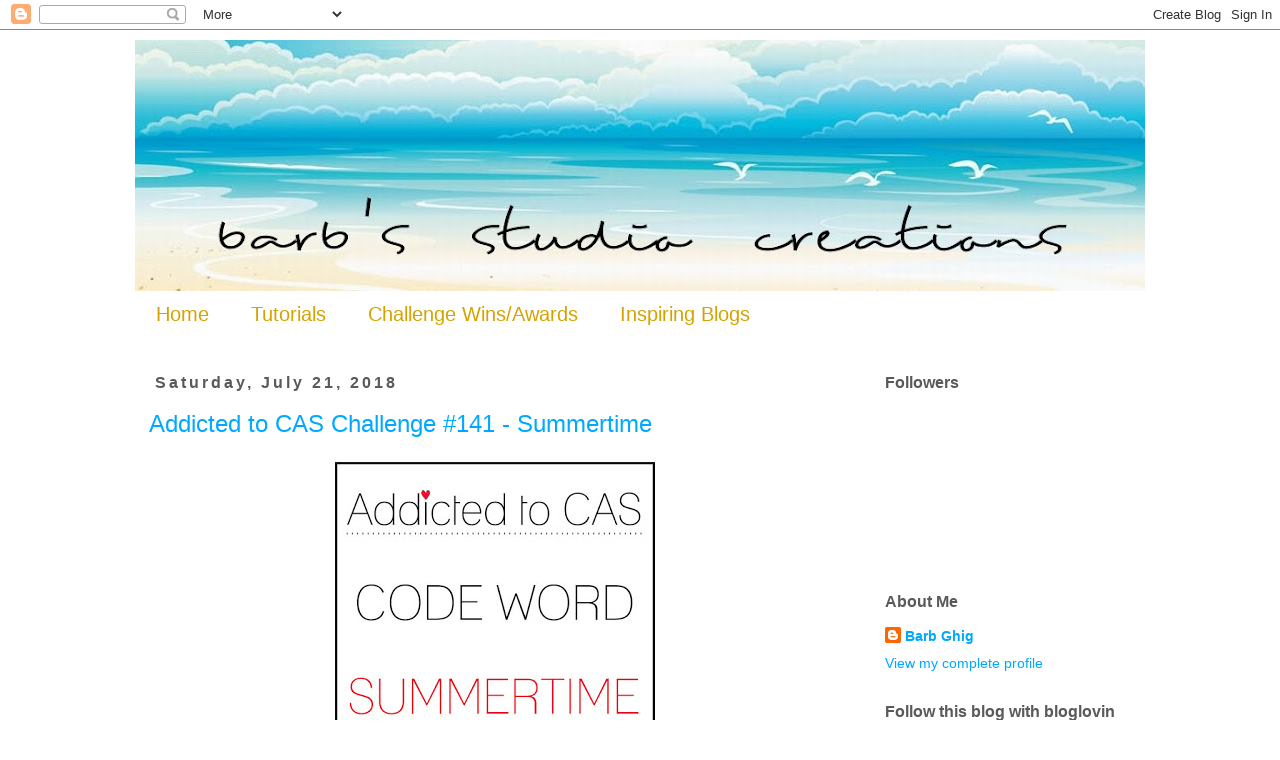

--- FILE ---
content_type: text/html; charset=UTF-8
request_url: https://barbsstudiocreations.blogspot.com/2018/07/
body_size: 26294
content:
<!DOCTYPE html>
<html class='v2' dir='ltr' lang='en'>
<head>
<link href='https://www.blogger.com/static/v1/widgets/335934321-css_bundle_v2.css' rel='stylesheet' type='text/css'/>
<meta content='width=1100' name='viewport'/>
<meta content='text/html; charset=UTF-8' http-equiv='Content-Type'/>
<meta content='blogger' name='generator'/>
<link href='https://barbsstudiocreations.blogspot.com/favicon.ico' rel='icon' type='image/x-icon'/>
<link href='https://barbsstudiocreations.blogspot.com/2018/07/' rel='canonical'/>
<link rel="alternate" type="application/atom+xml" title="Barb&#39;s Studio Creations - Atom" href="https://barbsstudiocreations.blogspot.com/feeds/posts/default" />
<link rel="alternate" type="application/rss+xml" title="Barb&#39;s Studio Creations - RSS" href="https://barbsstudiocreations.blogspot.com/feeds/posts/default?alt=rss" />
<link rel="service.post" type="application/atom+xml" title="Barb&#39;s Studio Creations - Atom" href="https://draft.blogger.com/feeds/7937298473110647323/posts/default" />
<!--Can't find substitution for tag [blog.ieCssRetrofitLinks]-->
<meta content='https://barbsstudiocreations.blogspot.com/2018/07/' property='og:url'/>
<meta content='Barb&#39;s Studio Creations' property='og:title'/>
<meta content='' property='og:description'/>
<title>Barb's Studio Creations: July 2018</title>
<style id='page-skin-1' type='text/css'><!--
/*
-----------------------------------------------
Blogger Template Style
Name:     Simple
Designer: Blogger
URL:      www.blogger.com
----------------------------------------------- */
/* Content
----------------------------------------------- */
body {
font: normal normal 14px Verdana, Geneva, sans-serif;
color: #7f7f7f;
background: #ffffff none repeat scroll top left;
padding: 0 0 0 0;
}
html body .region-inner {
min-width: 0;
max-width: 100%;
width: auto;
}
h2 {
font-size: 22px;
}
a:link {
text-decoration:none;
color: #00a9ff;
}
a:visited {
text-decoration:none;
color: #d6a200;
}
a:hover {
text-decoration:underline;
color: #5a5a5a;
}
.body-fauxcolumn-outer .fauxcolumn-inner {
background: transparent none repeat scroll top left;
_background-image: none;
}
.body-fauxcolumn-outer .cap-top {
position: absolute;
z-index: 1;
height: 400px;
width: 100%;
}
.body-fauxcolumn-outer .cap-top .cap-left {
width: 100%;
background: transparent none repeat-x scroll top left;
_background-image: none;
}
.content-outer {
-moz-box-shadow: 0 0 0 rgba(0, 0, 0, .15);
-webkit-box-shadow: 0 0 0 rgba(0, 0, 0, .15);
-goog-ms-box-shadow: 0 0 0 #333333;
box-shadow: 0 0 0 rgba(0, 0, 0, .15);
margin-bottom: 1px;
}
.content-inner {
padding: 10px 40px;
}
.content-inner {
background-color: #ffffff;
}
/* Header
----------------------------------------------- */
.header-outer {
background: #ffffff none repeat-x scroll 0 -400px;
_background-image: none;
}
.Header h1 {
font: normal normal 40px 'Trebuchet MS',Trebuchet,Verdana,sans-serif;
color: #000000;
text-shadow: 0 0 0 rgba(0, 0, 0, .2);
}
.Header h1 a {
color: #000000;
}
.Header .description {
font-size: 18px;
color: #000000;
}
.header-inner .Header .titlewrapper {
padding: 22px 0;
}
.header-inner .Header .descriptionwrapper {
padding: 0 0;
}
/* Tabs
----------------------------------------------- */
.tabs-inner .section:first-child {
border-top: 0 solid rgba(0, 0, 0, 0);
}
.tabs-inner .section:first-child ul {
margin-top: -1px;
border-top: 1px solid rgba(0, 0, 0, 0);
border-left: 1px solid rgba(0, 0, 0, 0);
border-right: 1px solid rgba(0, 0, 0, 0);
}
.tabs-inner .widget ul {
background: transparent none repeat-x scroll 0 -800px;
_background-image: none;
border-bottom: 1px solid rgba(0, 0, 0, 0);
margin-top: 0;
margin-left: -30px;
margin-right: -30px;
}
.tabs-inner .widget li a {
display: inline-block;
padding: .6em 1em;
font: normal normal 20px Verdana, Geneva, sans-serif;
color: #d6a200;
border-left: 1px solid #ffffff;
border-right: 1px solid rgba(0, 0, 0, 0);
}
.tabs-inner .widget li:first-child a {
border-left: none;
}
.tabs-inner .widget li.selected a, .tabs-inner .widget li a:hover {
color: #00a9ff;
background-color: rgba(0, 0, 0, 0);
text-decoration: none;
}
/* Columns
----------------------------------------------- */
.main-outer {
border-top: 0 solid rgba(0, 0, 0, 0);
}
.fauxcolumn-left-outer .fauxcolumn-inner {
border-right: 1px solid rgba(0, 0, 0, 0);
}
.fauxcolumn-right-outer .fauxcolumn-inner {
border-left: 1px solid rgba(0, 0, 0, 0);
}
/* Headings
----------------------------------------------- */
div.widget > h2,
div.widget h2.title {
margin: 0 0 1em 0;
font: normal bold 16px Verdana, Geneva, sans-serif;
color: #5a5a5a;
}
/* Widgets
----------------------------------------------- */
.widget .zippy {
color: #5a5a5a;
text-shadow: 2px 2px 1px rgba(0, 0, 0, .1);
}
.widget .popular-posts ul {
list-style: none;
}
/* Posts
----------------------------------------------- */
h2.date-header {
font: normal bold 16px Verdana, Geneva, sans-serif;
}
.date-header span {
background-color: rgba(0, 0, 0, 0);
color: #5a5a5a;
padding: 0.4em;
letter-spacing: 3px;
margin: inherit;
}
.main-inner {
padding-top: 35px;
padding-bottom: 65px;
}
.main-inner .column-center-inner {
padding: 0 0;
}
.main-inner .column-center-inner .section {
margin: 0 1em;
}
.post {
margin: 0 0 45px 0;
}
h3.post-title, .comments h4 {
font: normal normal 24px Verdana, Geneva, sans-serif;
margin: .75em 0 0;
}
.post-body {
font-size: 110%;
line-height: 1.4;
position: relative;
}
.post-body img, .post-body .tr-caption-container, .Profile img, .Image img,
.BlogList .item-thumbnail img {
padding: 2px;
background: rgba(0, 0, 0, 0);
border: 1px solid rgba(0, 0, 0, 0);
-moz-box-shadow: 1px 1px 5px rgba(0, 0, 0, .1);
-webkit-box-shadow: 1px 1px 5px rgba(0, 0, 0, .1);
box-shadow: 1px 1px 5px rgba(0, 0, 0, .1);
}
.post-body img, .post-body .tr-caption-container {
padding: 5px;
}
.post-body .tr-caption-container {
color: rgba(0, 0, 0, 0);
}
.post-body .tr-caption-container img {
padding: 0;
background: transparent;
border: none;
-moz-box-shadow: 0 0 0 rgba(0, 0, 0, .1);
-webkit-box-shadow: 0 0 0 rgba(0, 0, 0, .1);
box-shadow: 0 0 0 rgba(0, 0, 0, .1);
}
.post-header {
margin: 0 0 1.5em;
line-height: 1.6;
font-size: 90%;
}
.post-footer {
margin: 20px -2px 0;
padding: 5px 10px;
color: #5a5a5a;
background-color: rgba(0, 0, 0, 0);
border-bottom: 1px solid rgba(0, 0, 0, 0);
line-height: 1.6;
font-size: 90%;
}
#comments .comment-author {
padding-top: 1.5em;
border-top: 1px solid rgba(0, 0, 0, 0);
background-position: 0 1.5em;
}
#comments .comment-author:first-child {
padding-top: 0;
border-top: none;
}
.avatar-image-container {
margin: .2em 0 0;
}
#comments .avatar-image-container img {
border: 1px solid rgba(0, 0, 0, 0);
}
/* Comments
----------------------------------------------- */
.comments .comments-content .icon.blog-author {
background-repeat: no-repeat;
background-image: url([data-uri]);
}
.comments .comments-content .loadmore a {
border-top: 1px solid #5a5a5a;
border-bottom: 1px solid #5a5a5a;
}
.comments .comment-thread.inline-thread {
background-color: rgba(0, 0, 0, 0);
}
.comments .continue {
border-top: 2px solid #5a5a5a;
}
/* Accents
---------------------------------------------- */
.section-columns td.columns-cell {
border-left: 1px solid rgba(0, 0, 0, 0);
}
.blog-pager {
background: transparent url(https://resources.blogblog.com/blogblog/data/1kt/simple/paging_dot.png) repeat-x scroll top center;
}
.blog-pager-older-link, .home-link,
.blog-pager-newer-link {
background-color: #ffffff;
padding: 5px;
}
.footer-outer {
border-top: 1px dashed #bbbbbb;
}
/* Mobile
----------------------------------------------- */
body.mobile  {
background-size: auto;
}
.mobile .body-fauxcolumn-outer {
background: transparent none repeat scroll top left;
}
.mobile .body-fauxcolumn-outer .cap-top {
background-size: 100% auto;
}
.mobile .content-outer {
-webkit-box-shadow: 0 0 3px rgba(0, 0, 0, .15);
box-shadow: 0 0 3px rgba(0, 0, 0, .15);
}
.mobile .tabs-inner .widget ul {
margin-left: 0;
margin-right: 0;
}
.mobile .post {
margin: 0;
}
.mobile .main-inner .column-center-inner .section {
margin: 0;
}
.mobile .date-header span {
padding: 0.1em 10px;
margin: 0 -10px;
}
.mobile h3.post-title {
margin: 0;
}
.mobile .blog-pager {
background: transparent none no-repeat scroll top center;
}
.mobile .footer-outer {
border-top: none;
}
.mobile .main-inner, .mobile .footer-inner {
background-color: #ffffff;
}
.mobile-index-contents {
color: #7f7f7f;
}
.mobile-link-button {
background-color: #00a9ff;
}
.mobile-link-button a:link, .mobile-link-button a:visited {
color: #ffffff;
}
.mobile .tabs-inner .section:first-child {
border-top: none;
}
.mobile .tabs-inner .PageList .widget-content {
background-color: rgba(0, 0, 0, 0);
color: #00a9ff;
border-top: 1px solid rgba(0, 0, 0, 0);
border-bottom: 1px solid rgba(0, 0, 0, 0);
}
.mobile .tabs-inner .PageList .widget-content .pagelist-arrow {
border-left: 1px solid rgba(0, 0, 0, 0);
}
.post-body img, .post-body .tr-caption-container, .ss, .Profile img, .Image img,
.BlogList .item-thumbnail img {
padding: none !important;
border: none !important;
background: none !important;
-moz-box-shadow: 0px 0px 0px transparent !important;
-webkit-box-shadow: 0px 0px 0px transparent !important;
box-shadow: 0px 0px 0px transparent !important;
--></style>
<style id='template-skin-1' type='text/css'><!--
body {
min-width: 1090px;
}
.content-outer, .content-fauxcolumn-outer, .region-inner {
min-width: 1090px;
max-width: 1090px;
_width: 1090px;
}
.main-inner .columns {
padding-left: 0;
padding-right: 290px;
}
.main-inner .fauxcolumn-center-outer {
left: 0;
right: 290px;
/* IE6 does not respect left and right together */
_width: expression(this.parentNode.offsetWidth -
parseInt("0") -
parseInt("290px") + 'px');
}
.main-inner .fauxcolumn-left-outer {
width: 0;
}
.main-inner .fauxcolumn-right-outer {
width: 290px;
}
.main-inner .column-left-outer {
width: 0;
right: 100%;
margin-left: -0;
}
.main-inner .column-right-outer {
width: 290px;
margin-right: -290px;
}
#layout {
min-width: 0;
}
#layout .content-outer {
min-width: 0;
width: 800px;
}
#layout .region-inner {
min-width: 0;
width: auto;
}
body#layout div.add_widget {
padding: 8px;
}
body#layout div.add_widget a {
margin-left: 32px;
}
--></style>
<link href='https://draft.blogger.com/dyn-css/authorization.css?targetBlogID=7937298473110647323&amp;zx=e9970c6c-9438-4bd3-b93e-b6eb502c81e2' media='none' onload='if(media!=&#39;all&#39;)media=&#39;all&#39;' rel='stylesheet'/><noscript><link href='https://draft.blogger.com/dyn-css/authorization.css?targetBlogID=7937298473110647323&amp;zx=e9970c6c-9438-4bd3-b93e-b6eb502c81e2' rel='stylesheet'/></noscript>
<meta name='google-adsense-platform-account' content='ca-host-pub-1556223355139109'/>
<meta name='google-adsense-platform-domain' content='blogspot.com'/>

</head>
<body class='loading variant-simplysimple'>
<div class='navbar section' id='navbar' name='Navbar'><div class='widget Navbar' data-version='1' id='Navbar1'><script type="text/javascript">
    function setAttributeOnload(object, attribute, val) {
      if(window.addEventListener) {
        window.addEventListener('load',
          function(){ object[attribute] = val; }, false);
      } else {
        window.attachEvent('onload', function(){ object[attribute] = val; });
      }
    }
  </script>
<div id="navbar-iframe-container"></div>
<script type="text/javascript" src="https://apis.google.com/js/platform.js"></script>
<script type="text/javascript">
      gapi.load("gapi.iframes:gapi.iframes.style.bubble", function() {
        if (gapi.iframes && gapi.iframes.getContext) {
          gapi.iframes.getContext().openChild({
              url: 'https://draft.blogger.com/navbar/7937298473110647323?origin\x3dhttps://barbsstudiocreations.blogspot.com',
              where: document.getElementById("navbar-iframe-container"),
              id: "navbar-iframe"
          });
        }
      });
    </script><script type="text/javascript">
(function() {
var script = document.createElement('script');
script.type = 'text/javascript';
script.src = '//pagead2.googlesyndication.com/pagead/js/google_top_exp.js';
var head = document.getElementsByTagName('head')[0];
if (head) {
head.appendChild(script);
}})();
</script>
</div></div>
<div class='body-fauxcolumns'>
<div class='fauxcolumn-outer body-fauxcolumn-outer'>
<div class='cap-top'>
<div class='cap-left'></div>
<div class='cap-right'></div>
</div>
<div class='fauxborder-left'>
<div class='fauxborder-right'></div>
<div class='fauxcolumn-inner'>
</div>
</div>
<div class='cap-bottom'>
<div class='cap-left'></div>
<div class='cap-right'></div>
</div>
</div>
</div>
<div class='content'>
<div class='content-fauxcolumns'>
<div class='fauxcolumn-outer content-fauxcolumn-outer'>
<div class='cap-top'>
<div class='cap-left'></div>
<div class='cap-right'></div>
</div>
<div class='fauxborder-left'>
<div class='fauxborder-right'></div>
<div class='fauxcolumn-inner'>
</div>
</div>
<div class='cap-bottom'>
<div class='cap-left'></div>
<div class='cap-right'></div>
</div>
</div>
</div>
<div class='content-outer'>
<div class='content-cap-top cap-top'>
<div class='cap-left'></div>
<div class='cap-right'></div>
</div>
<div class='fauxborder-left content-fauxborder-left'>
<div class='fauxborder-right content-fauxborder-right'></div>
<div class='content-inner'>
<header>
<div class='header-outer'>
<div class='header-cap-top cap-top'>
<div class='cap-left'></div>
<div class='cap-right'></div>
</div>
<div class='fauxborder-left header-fauxborder-left'>
<div class='fauxborder-right header-fauxborder-right'></div>
<div class='region-inner header-inner'>
<div class='header section' id='header' name='Header'><div class='widget Header' data-version='1' id='Header1'>
<div id='header-inner'>
<a href='https://barbsstudiocreations.blogspot.com/' style='display: block'>
<img alt='Barb&#39;s Studio Creations' height='251px; ' id='Header1_headerimg' src='https://blogger.googleusercontent.com/img/b/R29vZ2xl/AVvXsEiXmStrhXphrppXlyLtK4b7MmVgG9u7nwzGldHMOSXlxzBgpf-ETDU7BJQMhjsVxW8vmgVlacy3tGJZm_PN9nug0viONh7cWCxOggWFHqCESK3tP8Wqe_CAaK_OtkpyAzhe4PI7ajQQ52Y/s1010/header+-+ting+tong+font.jpg' style='display: block' width='1010px; '/>
</a>
</div>
</div></div>
</div>
</div>
<div class='header-cap-bottom cap-bottom'>
<div class='cap-left'></div>
<div class='cap-right'></div>
</div>
</div>
</header>
<div class='tabs-outer'>
<div class='tabs-cap-top cap-top'>
<div class='cap-left'></div>
<div class='cap-right'></div>
</div>
<div class='fauxborder-left tabs-fauxborder-left'>
<div class='fauxborder-right tabs-fauxborder-right'></div>
<div class='region-inner tabs-inner'>
<div class='tabs section' id='crosscol' name='Cross-Column'><div class='widget PageList' data-version='1' id='PageList1'>
<h2>Pages</h2>
<div class='widget-content'>
<ul>
<li>
<a href='https://barbsstudiocreations.blogspot.com/'>Home</a>
</li>
<li>
<a href='https://barbsstudiocreations.blogspot.com/p/blog-page.html'>Tutorials</a>
</li>
<li>
<a href='https://barbsstudiocreations.blogspot.com/p/honors-accolades.html'>Challenge Wins/Awards</a>
</li>
<li>
<a href='https://barbsstudiocreations.blogspot.com/p/friends-blogs.html'>Inspiring Blogs</a>
</li>
</ul>
<div class='clear'></div>
</div>
</div></div>
<div class='tabs no-items section' id='crosscol-overflow' name='Cross-Column 2'></div>
</div>
</div>
<div class='tabs-cap-bottom cap-bottom'>
<div class='cap-left'></div>
<div class='cap-right'></div>
</div>
</div>
<div class='main-outer'>
<div class='main-cap-top cap-top'>
<div class='cap-left'></div>
<div class='cap-right'></div>
</div>
<div class='fauxborder-left main-fauxborder-left'>
<div class='fauxborder-right main-fauxborder-right'></div>
<div class='region-inner main-inner'>
<div class='columns fauxcolumns'>
<div class='fauxcolumn-outer fauxcolumn-center-outer'>
<div class='cap-top'>
<div class='cap-left'></div>
<div class='cap-right'></div>
</div>
<div class='fauxborder-left'>
<div class='fauxborder-right'></div>
<div class='fauxcolumn-inner'>
</div>
</div>
<div class='cap-bottom'>
<div class='cap-left'></div>
<div class='cap-right'></div>
</div>
</div>
<div class='fauxcolumn-outer fauxcolumn-left-outer'>
<div class='cap-top'>
<div class='cap-left'></div>
<div class='cap-right'></div>
</div>
<div class='fauxborder-left'>
<div class='fauxborder-right'></div>
<div class='fauxcolumn-inner'>
</div>
</div>
<div class='cap-bottom'>
<div class='cap-left'></div>
<div class='cap-right'></div>
</div>
</div>
<div class='fauxcolumn-outer fauxcolumn-right-outer'>
<div class='cap-top'>
<div class='cap-left'></div>
<div class='cap-right'></div>
</div>
<div class='fauxborder-left'>
<div class='fauxborder-right'></div>
<div class='fauxcolumn-inner'>
</div>
</div>
<div class='cap-bottom'>
<div class='cap-left'></div>
<div class='cap-right'></div>
</div>
</div>
<!-- corrects IE6 width calculation -->
<div class='columns-inner'>
<div class='column-center-outer'>
<div class='column-center-inner'>
<div class='main section' id='main' name='Main'><div class='widget Blog' data-version='1' id='Blog1'>
<div class='blog-posts hfeed'>

          <div class="date-outer">
        
<h2 class='date-header'><span>Saturday, July 21, 2018</span></h2>

          <div class="date-posts">
        
<div class='post-outer'>
<div class='post hentry uncustomized-post-template' itemprop='blogPost' itemscope='itemscope' itemtype='http://schema.org/BlogPosting'>
<meta content='https://blogger.googleusercontent.com/img/b/R29vZ2xl/AVvXsEhZDcOyHkhj6LSKOPEUy82-sSfp6hsFb6jt7e9nhjZT4zSSXxt40mvZQ3d02aWhJyGssotMZPtajTgYIlQlSuxn3-Nj_5QsVv4oAe7o_lUzcgRRSVmkZPY0ykenwhtvOTTp-XE6R21nN6fD/s1600/ATCAS+-+code+word+SUMMERTIME.jpg' itemprop='image_url'/>
<meta content='7937298473110647323' itemprop='blogId'/>
<meta content='6804143242354584009' itemprop='postId'/>
<a name='6804143242354584009'></a>
<h3 class='post-title entry-title' itemprop='name'>
<a href='https://barbsstudiocreations.blogspot.com/2018/07/addicted-to-cas-challenge-141-summertime.html'>Addicted to CAS Challenge #141 - Summertime</a>
</h3>
<div class='post-header'>
<div class='post-header-line-1'></div>
</div>
<div class='post-body entry-content' id='post-body-6804143242354584009' itemprop='description articleBody'>
<div class="separator" style="clear: both; text-align: center;">
<a href="https://blogger.googleusercontent.com/img/b/R29vZ2xl/AVvXsEhZDcOyHkhj6LSKOPEUy82-sSfp6hsFb6jt7e9nhjZT4zSSXxt40mvZQ3d02aWhJyGssotMZPtajTgYIlQlSuxn3-Nj_5QsVv4oAe7o_lUzcgRRSVmkZPY0ykenwhtvOTTp-XE6R21nN6fD/s1600/ATCAS+-+code+word+SUMMERTIME.jpg" imageanchor="1" style="margin-left: 1em; margin-right: 1em;"><img border="0" data-original-height="320" data-original-width="320" src="https://blogger.googleusercontent.com/img/b/R29vZ2xl/AVvXsEhZDcOyHkhj6LSKOPEUy82-sSfp6hsFb6jt7e9nhjZT4zSSXxt40mvZQ3d02aWhJyGssotMZPtajTgYIlQlSuxn3-Nj_5QsVv4oAe7o_lUzcgRRSVmkZPY0ykenwhtvOTTp-XE6R21nN6fD/s1600/ATCAS+-+code+word+SUMMERTIME.jpg" /></a></div>
<div style="text-align: center;">
<br /></div>
<div style="text-align: center;">
Hello again, blog friends! It's time for a new challenge at <a href="http://addictedtocas.blogspot.com/" target="_blank">Addicted to CAS</a>, and this time our code word is 'Summertime'!</div>
<div style="text-align: center;">
<br /></div>
<div class="separator" style="clear: both; text-align: center;">
<a href="https://blogger.googleusercontent.com/img/b/R29vZ2xl/AVvXsEj2caISL2p_74kkcqAR9n8mzYXl2VzjVgmJp-__DGmZ0AZC3T-pir35-Atuypahzwtki1Y0x_vk-cCU2q0zqcjWI9MO7kh9z21_V8JDoVAQhOkcJW_gZV807zKEfGLVcUlAzDpjTliyGQ6f/s1600/SUMMERTIME+%2523141.jpg" imageanchor="1" style="margin-left: 1em; margin-right: 1em;"><img border="0" data-original-height="1173" data-original-width="1458" height="510" src="https://blogger.googleusercontent.com/img/b/R29vZ2xl/AVvXsEj2caISL2p_74kkcqAR9n8mzYXl2VzjVgmJp-__DGmZ0AZC3T-pir35-Atuypahzwtki1Y0x_vk-cCU2q0zqcjWI9MO7kh9z21_V8JDoVAQhOkcJW_gZV807zKEfGLVcUlAzDpjTliyGQ6f/s640/SUMMERTIME+%2523141.jpg" width="640" /></a></div>
<div class="separator" style="clear: both; text-align: center;">
</div>
<div style="text-align: center;">
<br />
<br /></div>
<div style="text-align: center;">
I started by stenciling the waves with Salty Ocean, then went over the entire panel with Tumbled Glass. All of the elements were colored with Copic markers with a little sparkle on the flowers and Glossy Accents on the glass.<br />
<br />
I also added a few tiny water drops with Glossy Accents...here is a close-up:<br />
<br />
<div class="separator" style="clear: both; text-align: center;">
<a href="https://blogger.googleusercontent.com/img/b/R29vZ2xl/AVvXsEhmdjj3rW6U4MeBn15yCiOJv32HJH8IymR9IH4YeIkleHl8_ceI9ztvqGNkE6WaAhMcDOdRntJQ_jJL0PRwIYLfruMPvNW2x3F0GqAmJfm601-PEDSzn-VVY9HQ8DtCiicR3aAaFa8EcIsk/s1600/SUMMERTIME+CLOSE+UP.jpg" imageanchor="1" style="margin-left: 1em; margin-right: 1em;"><img border="0" data-original-height="542" data-original-width="875" height="392" src="https://blogger.googleusercontent.com/img/b/R29vZ2xl/AVvXsEhmdjj3rW6U4MeBn15yCiOJv32HJH8IymR9IH4YeIkleHl8_ceI9ztvqGNkE6WaAhMcDOdRntJQ_jJL0PRwIYLfruMPvNW2x3F0GqAmJfm601-PEDSzn-VVY9HQ8DtCiicR3aAaFa8EcIsk/s640/SUMMERTIME+CLOSE+UP.jpg" width="640" /></a></div>
<br />
<br /></div>
<div style="text-align: center;">
We have a super talented Guest Designer for this challenge ~ <a href="https://gerrinascreatievewereld.blogspot.com/2018/07/cas-in-het-weekend-211-en-gast-designer.html" target="_blank">Gerrina</a>, and as always, <a href="https://www.happylittlestampers.com/" target="_blank">Happy Little Stampers</a> is awarding a $20.00 GC to the winner! If you would like to play along, pull out your favorite summertime stamps and dies and submit your card to <a href="http://addictedtocas.blogspot.com/" target="_blank">our gallery</a>!&nbsp;</div>
<div style="text-align: center;">
<br /></div>
<div style="text-align: center;">
Have a great weekend ~&nbsp;</div>
<div style="text-align: center;">
<br /></div>
Thanks so much for stopping by,<br />
<br />
<div class="separator" style="clear: both; text-align: center;">
</div>
<div class="separator" style="clear: both; text-align: center;">
<a href="https://blogger.googleusercontent.com/img/b/R29vZ2xl/AVvXsEh66xAne6u5SH5CDSBcXkGScparkdD5GywPons3aH3u7eWXYO_VjpNhJ9I0EunSIipMefjkb9k0F9VW4AScHAQ1NUmOcV9AZdDz6lvaTZDIQHe96X-NCPFBsZmpxiJ88u44ecLRda6FUgI/s1600/signature2.png" imageanchor="1" style="clear: left; float: left; margin-bottom: 1em; margin-right: 1em;"><img border="0" height="72" src="https://blogger.googleusercontent.com/img/b/R29vZ2xl/AVvXsEh66xAne6u5SH5CDSBcXkGScparkdD5GywPons3aH3u7eWXYO_VjpNhJ9I0EunSIipMefjkb9k0F9VW4AScHAQ1NUmOcV9AZdDz6lvaTZDIQHe96X-NCPFBsZmpxiJ88u44ecLRda6FUgI/s200/signature2.png" width="200" /></a></div>
<br />
<br />
<br />
<br />
<br />
Supplies:<br />
Stamps &amp; Dies: MFT - Penguins in Paradise<br />
Stencil: SSS Waves Stencil<br />
Misc: Copic Markers; Glossy Accents; Wink of Stella - Clear Sparkle Pen<br />
<br />
<br />
<br />
<div style='clear: both;'></div>
</div>
<div class='post-footer'>
<div class='post-footer-line post-footer-line-1'>
<span class='post-author vcard'>
Posted by
<span class='fn' itemprop='author' itemscope='itemscope' itemtype='http://schema.org/Person'>
<meta content='https://draft.blogger.com/profile/14875690297408299846' itemprop='url'/>
<a class='g-profile' href='https://draft.blogger.com/profile/14875690297408299846' rel='author' title='author profile'>
<span itemprop='name'>Barb Ghig</span>
</a>
</span>
</span>
<span class='post-timestamp'>
at
<meta content='https://barbsstudiocreations.blogspot.com/2018/07/addicted-to-cas-challenge-141-summertime.html' itemprop='url'/>
<a class='timestamp-link' href='https://barbsstudiocreations.blogspot.com/2018/07/addicted-to-cas-challenge-141-summertime.html' rel='bookmark' title='permanent link'><abbr class='published' itemprop='datePublished' title='2018-07-21T04:00:00-04:00'>4:00&#8239;AM</abbr></a>
</span>
<span class='post-comment-link'>
<a class='comment-link' href='https://draft.blogger.com/comment/fullpage/post/7937298473110647323/6804143242354584009' onclick='javascript:window.open(this.href, "bloggerPopup", "toolbar=0,location=0,statusbar=1,menubar=0,scrollbars=yes,width=640,height=500"); return false;'>
12 comments:
  </a>
</span>
<span class='post-icons'>
<span class='item-control blog-admin pid-510948776'>
<a href='https://draft.blogger.com/post-edit.g?blogID=7937298473110647323&postID=6804143242354584009&from=pencil' title='Edit Post'>
<img alt='' class='icon-action' height='18' src='https://resources.blogblog.com/img/icon18_edit_allbkg.gif' width='18'/>
</a>
</span>
</span>
<div class='post-share-buttons goog-inline-block'>
<a class='goog-inline-block share-button sb-email' href='https://draft.blogger.com/share-post.g?blogID=7937298473110647323&postID=6804143242354584009&target=email' target='_blank' title='Email This'><span class='share-button-link-text'>Email This</span></a><a class='goog-inline-block share-button sb-blog' href='https://draft.blogger.com/share-post.g?blogID=7937298473110647323&postID=6804143242354584009&target=blog' onclick='window.open(this.href, "_blank", "height=270,width=475"); return false;' target='_blank' title='BlogThis!'><span class='share-button-link-text'>BlogThis!</span></a><a class='goog-inline-block share-button sb-twitter' href='https://draft.blogger.com/share-post.g?blogID=7937298473110647323&postID=6804143242354584009&target=twitter' target='_blank' title='Share to X'><span class='share-button-link-text'>Share to X</span></a><a class='goog-inline-block share-button sb-facebook' href='https://draft.blogger.com/share-post.g?blogID=7937298473110647323&postID=6804143242354584009&target=facebook' onclick='window.open(this.href, "_blank", "height=430,width=640"); return false;' target='_blank' title='Share to Facebook'><span class='share-button-link-text'>Share to Facebook</span></a><a class='goog-inline-block share-button sb-pinterest' href='https://draft.blogger.com/share-post.g?blogID=7937298473110647323&postID=6804143242354584009&target=pinterest' target='_blank' title='Share to Pinterest'><span class='share-button-link-text'>Share to Pinterest</span></a>
</div>
</div>
<div class='post-footer-line post-footer-line-2'>
<span class='post-labels'>
Labels:
<a href='https://barbsstudiocreations.blogspot.com/search/label/ATCAS%20Challenge' rel='tag'>ATCAS Challenge</a>,
<a href='https://barbsstudiocreations.blogspot.com/search/label/Copic%20Coloring' rel='tag'>Copic Coloring</a>,
<a href='https://barbsstudiocreations.blogspot.com/search/label/DT%20Project' rel='tag'>DT Project</a>,
<a href='https://barbsstudiocreations.blogspot.com/search/label/MFT' rel='tag'>MFT</a>,
<a href='https://barbsstudiocreations.blogspot.com/search/label/SSS%20Stencils' rel='tag'>SSS Stencils</a>
</span>
</div>
<div class='post-footer-line post-footer-line-3'>
<span class='post-location'>
</span>
</div>
</div>
</div>
</div>

          </div></div>
        

          <div class="date-outer">
        
<h2 class='date-header'><span>Friday, July 20, 2018</span></h2>

          <div class="date-posts">
        
<div class='post-outer'>
<div class='post hentry uncustomized-post-template' itemprop='blogPost' itemscope='itemscope' itemtype='http://schema.org/BlogPosting'>
<meta content='https://blogger.googleusercontent.com/img/b/R29vZ2xl/AVvXsEjFHDOMIsHIEBWB8Jp_DwbBecmdXb4uM5iDdPEb3bLdQTEnv5L0XY5uiR2CD0SGTcnxr4WN_Krs9lk89IXdLGsMD-aw6hDHZi7vWdAf0AQtoBoDR_qb8MTyOsH7ym91vKfK-vaO2-17ZKes/s1600/July+2018.jpg' itemprop='image_url'/>
<meta content='7937298473110647323' itemprop='blogId'/>
<meta content='6804246833437111834' itemprop='postId'/>
<a name='6804246833437111834'></a>
<h3 class='post-title entry-title' itemprop='name'>
<a href='https://barbsstudiocreations.blogspot.com/2018/07/july-twofer-challenge.html'>July Twofer Challenge!</a>
</h3>
<div class='post-header'>
<div class='post-header-line-1'></div>
</div>
<div class='post-body entry-content' id='post-body-6804246833437111834' itemprop='description articleBody'>
<div class="separator" style="clear: both; text-align: center;">
<a href="https://blogger.googleusercontent.com/img/b/R29vZ2xl/AVvXsEjFHDOMIsHIEBWB8Jp_DwbBecmdXb4uM5iDdPEb3bLdQTEnv5L0XY5uiR2CD0SGTcnxr4WN_Krs9lk89IXdLGsMD-aw6hDHZi7vWdAf0AQtoBoDR_qb8MTyOsH7ym91vKfK-vaO2-17ZKes/s1600/July+2018.jpg" imageanchor="1" style="margin-left: 1em; margin-right: 1em;"><img border="0" data-original-height="202" data-original-width="282" src="https://blogger.googleusercontent.com/img/b/R29vZ2xl/AVvXsEjFHDOMIsHIEBWB8Jp_DwbBecmdXb4uM5iDdPEb3bLdQTEnv5L0XY5uiR2CD0SGTcnxr4WN_Krs9lk89IXdLGsMD-aw6hDHZi7vWdAf0AQtoBoDR_qb8MTyOsH7ym91vKfK-vaO2-17ZKes/s1600/July+2018.jpg" /></a></div>
<div style="text-align: center;">
<br /></div>
<div style="text-align: center;">
Hi there blog friends! It's time for Darnell's <a href="https://twofercardchallenge.blogspot.com/" target="_blank">July Twofer Challenge</a> and I'm loving the theme ~ Beverage! Even though my NBUS pile is overflowing, it was the perfect excuse to buy this MFT stamp and die set that I've been eyeing for a while :)</div>
<div style="text-align: center;">
<br /></div>
<div style="text-align: center;">
OK, so the rules are that we create 2 different cards for 2 different occasions, using the same stamps and/or dies. The stamp and die set that I chose is MFT's Soda Pop &amp; Bottles. Here is my first card:</div>
<div style="text-align: center;">
<br /></div>
<div class="separator" style="clear: both; text-align: center;">
<a href="https://blogger.googleusercontent.com/img/b/R29vZ2xl/AVvXsEhXhKEnsoFhlHeqk23VhAgm_xzI8ZCEvMU8IP4AWXMd4qfptEoTZfTnZVo95H73QsRgt_YDdc1cdOVTwCcnKsWBElCf_lf2V-ktJrlGwrEcQCm81BNCAXSY5AhbEHpPhoXeVzsfnEkJhyOO/s1600/JULY+TWOFER+-+1.jpg" imageanchor="1" style="margin-left: 1em; margin-right: 1em;"><img border="0" data-original-height="1347" data-original-width="1263" height="640" src="https://blogger.googleusercontent.com/img/b/R29vZ2xl/AVvXsEhXhKEnsoFhlHeqk23VhAgm_xzI8ZCEvMU8IP4AWXMd4qfptEoTZfTnZVo95H73QsRgt_YDdc1cdOVTwCcnKsWBElCf_lf2V-ktJrlGwrEcQCm81BNCAXSY5AhbEHpPhoXeVzsfnEkJhyOO/s640/JULY+TWOFER+-+1.jpg" width="600" /></a></div>
<div style="text-align: center;">
<br /></div>
<div style="text-align: center;">
I started this card by applying embossing paste to a concentric circle stencil and used the sketch from the most recent Fusion Challenge for my design. It may be hard to see on screen, so the coke bottle and top banner are chocolate brown.<br />
My sister is a diet coke addict, so this is going off to her attached to a Yankee Candle, just to say hello :)</div>
<div class="separator" style="clear: both; text-align: center;">
</div>
<div style="text-align: center;">
<br />
For my 2nd card, I decided to go with a birthday theme...we can't ever have too many of them, right?<br />
<br />
<div class="separator" style="clear: both; text-align: center;">
<a href="https://blogger.googleusercontent.com/img/b/R29vZ2xl/AVvXsEjyQjBQHyYYBICIwgbiCnvkvOMB26Ev7e-8mxoTBT_uM0JwOp1AISTQy9YsMtT4V08bl75O2NVjGIbVW2kxgrrRCKr3YSwFiyIYFja_GSNBHzuxns5IX51_cp1F7DDT5d09ZIaEjgvtPDtQ/s1600/JULY+TWOFER+-+2.jpg" imageanchor="1" style="margin-left: 1em; margin-right: 1em;"><img border="0" data-original-height="1313" data-original-width="1159" height="640" src="https://blogger.googleusercontent.com/img/b/R29vZ2xl/AVvXsEjyQjBQHyYYBICIwgbiCnvkvOMB26Ev7e-8mxoTBT_uM0JwOp1AISTQy9YsMtT4V08bl75O2NVjGIbVW2kxgrrRCKr3YSwFiyIYFja_GSNBHzuxns5IX51_cp1F7DDT5d09ZIaEjgvtPDtQ/s640/JULY+TWOFER+-+2.jpg" width="564" /></a></div>
<br />
For this card, I inked the bottles with MFT inks in summery colors, stamped the icons and added a vertical border with diagonal striped paper and silver luxe cardstock. A few clear sequins and this card was completed :)<br />
Here are both cards together (for Darnell's gallery):<br />
<br />
<div class="separator" style="clear: both; text-align: center;">
<a href="https://blogger.googleusercontent.com/img/b/R29vZ2xl/AVvXsEhDIXutHVxF1DJ9-kIva38JnA9EeOxhO5WoeBPJ8wWFnvreCLpeLtQv9S8b0lJ8FKGV3OZo2E0YoAYcVjXXHDniVDJthtCHm5Bmhg6rylmtUwLCyAYT22AguhyphenhyphenIqSeYIjEmNL3Ucot92j2W/s1600/JULY+TWOFER+-+3.jpg" imageanchor="1" style="margin-left: 1em; margin-right: 1em;"><img border="0" data-original-height="1254" data-original-width="1583" height="506" src="https://blogger.googleusercontent.com/img/b/R29vZ2xl/AVvXsEhDIXutHVxF1DJ9-kIva38JnA9EeOxhO5WoeBPJ8wWFnvreCLpeLtQv9S8b0lJ8FKGV3OZo2E0YoAYcVjXXHDniVDJthtCHm5Bmhg6rylmtUwLCyAYT22AguhyphenhyphenIqSeYIjEmNL3Ucot92j2W/s640/JULY+TWOFER+-+3.jpg" width="640" /></a></div>
<br />
I always enjoy playing along with <a href="https://twofercardchallenge.blogspot.com/" target="_blank">Darnell's challenge</a> and we&nbsp;have until the 24th if you're interested in creating a few cards!<br />
<br /></div>
Thanks so much for stopping by,<br />
<br />
<div class="separator" style="clear: both; text-align: center;">
</div>
<div class="separator" style="clear: both; text-align: center;">
<a href="https://blogger.googleusercontent.com/img/b/R29vZ2xl/AVvXsEh66xAne6u5SH5CDSBcXkGScparkdD5GywPons3aH3u7eWXYO_VjpNhJ9I0EunSIipMefjkb9k0F9VW4AScHAQ1NUmOcV9AZdDz6lvaTZDIQHe96X-NCPFBsZmpxiJ88u44ecLRda6FUgI/s1600/signature2.png" imageanchor="1" style="clear: left; float: left; margin-bottom: 1em; margin-right: 1em;"><img border="0" height="72" src="https://blogger.googleusercontent.com/img/b/R29vZ2xl/AVvXsEh66xAne6u5SH5CDSBcXkGScparkdD5GywPons3aH3u7eWXYO_VjpNhJ9I0EunSIipMefjkb9k0F9VW4AScHAQ1NUmOcV9AZdDz6lvaTZDIQHe96X-NCPFBsZmpxiJ88u44ecLRda6FUgI/s200/signature2.png" width="200" /></a></div>
<br />
<br />
<br />
<br />
<br />
<u><i><b>Supplies:</b></i></u><br />
<b>Stamps:</b> MFT - Soda Pop/Bottles<br />
<b>Dies:</b> MFT - Soda Pop/Bottles, Slanted Sentiment Banner, Cheers<br />
<b>Inks:</b> MFT - Ripe Raspberry, Lemon Drop, Periwinkle, Versafine Onyx Black; Versamark<br />
<b>Misc:</b> Pretty Pink Posh - Sparkly Clear Sequins; Hero Arts - White Detail EP; Ranger Embossing Paste; MFT - Black &amp; White Basics Paper Pack; PTI - Silver Luxe Cardstock; Martha Stewart - 3/4" Circle Punch<br />
<br />
<br />
<div style='clear: both;'></div>
</div>
<div class='post-footer'>
<div class='post-footer-line post-footer-line-1'>
<span class='post-author vcard'>
Posted by
<span class='fn' itemprop='author' itemscope='itemscope' itemtype='http://schema.org/Person'>
<meta content='https://draft.blogger.com/profile/14875690297408299846' itemprop='url'/>
<a class='g-profile' href='https://draft.blogger.com/profile/14875690297408299846' rel='author' title='author profile'>
<span itemprop='name'>Barb Ghig</span>
</a>
</span>
</span>
<span class='post-timestamp'>
at
<meta content='https://barbsstudiocreations.blogspot.com/2018/07/july-twofer-challenge.html' itemprop='url'/>
<a class='timestamp-link' href='https://barbsstudiocreations.blogspot.com/2018/07/july-twofer-challenge.html' rel='bookmark' title='permanent link'><abbr class='published' itemprop='datePublished' title='2018-07-20T00:07:00-04:00'>12:07&#8239;AM</abbr></a>
</span>
<span class='post-comment-link'>
<a class='comment-link' href='https://draft.blogger.com/comment/fullpage/post/7937298473110647323/6804246833437111834' onclick='javascript:window.open(this.href, "bloggerPopup", "toolbar=0,location=0,statusbar=1,menubar=0,scrollbars=yes,width=640,height=500"); return false;'>
15 comments:
  </a>
</span>
<span class='post-icons'>
<span class='item-control blog-admin pid-510948776'>
<a href='https://draft.blogger.com/post-edit.g?blogID=7937298473110647323&postID=6804246833437111834&from=pencil' title='Edit Post'>
<img alt='' class='icon-action' height='18' src='https://resources.blogblog.com/img/icon18_edit_allbkg.gif' width='18'/>
</a>
</span>
</span>
<div class='post-share-buttons goog-inline-block'>
<a class='goog-inline-block share-button sb-email' href='https://draft.blogger.com/share-post.g?blogID=7937298473110647323&postID=6804246833437111834&target=email' target='_blank' title='Email This'><span class='share-button-link-text'>Email This</span></a><a class='goog-inline-block share-button sb-blog' href='https://draft.blogger.com/share-post.g?blogID=7937298473110647323&postID=6804246833437111834&target=blog' onclick='window.open(this.href, "_blank", "height=270,width=475"); return false;' target='_blank' title='BlogThis!'><span class='share-button-link-text'>BlogThis!</span></a><a class='goog-inline-block share-button sb-twitter' href='https://draft.blogger.com/share-post.g?blogID=7937298473110647323&postID=6804246833437111834&target=twitter' target='_blank' title='Share to X'><span class='share-button-link-text'>Share to X</span></a><a class='goog-inline-block share-button sb-facebook' href='https://draft.blogger.com/share-post.g?blogID=7937298473110647323&postID=6804246833437111834&target=facebook' onclick='window.open(this.href, "_blank", "height=430,width=640"); return false;' target='_blank' title='Share to Facebook'><span class='share-button-link-text'>Share to Facebook</span></a><a class='goog-inline-block share-button sb-pinterest' href='https://draft.blogger.com/share-post.g?blogID=7937298473110647323&postID=6804246833437111834&target=pinterest' target='_blank' title='Share to Pinterest'><span class='share-button-link-text'>Share to Pinterest</span></a>
</div>
</div>
<div class='post-footer-line post-footer-line-2'>
<span class='post-labels'>
Labels:
<a href='https://barbsstudiocreations.blogspot.com/search/label/Card%20Challenge' rel='tag'>Card Challenge</a>,
<a href='https://barbsstudiocreations.blogspot.com/search/label/Embossing%20Paste' rel='tag'>Embossing Paste</a>,
<a href='https://barbsstudiocreations.blogspot.com/search/label/MFT' rel='tag'>MFT</a>,
<a href='https://barbsstudiocreations.blogspot.com/search/label/MISTI' rel='tag'>MISTI</a>
</span>
</div>
<div class='post-footer-line post-footer-line-3'>
<span class='post-location'>
</span>
</div>
</div>
</div>
</div>

          </div></div>
        

          <div class="date-outer">
        
<h2 class='date-header'><span>Thursday, July 19, 2018</span></h2>

          <div class="date-posts">
        
<div class='post-outer'>
<div class='post hentry uncustomized-post-template' itemprop='blogPost' itemscope='itemscope' itemtype='http://schema.org/BlogPosting'>
<meta content='https://blogger.googleusercontent.com/img/b/R29vZ2xl/AVvXsEghup51YSi9I_CC5LDZdNg3OqGvAe-VKxxyHYmZKsNMQVtSweXee08JCPotzoJj-nqmmviRAvIX_VTRNvEzlRKPCjkgUr7WH9Eb2jAykfInCCEo1emAftpnNsbxbVxIL6kQU6nY6aeP6Alc/s320/Fusion+Outdoor+Room-001.png' itemprop='image_url'/>
<meta content='7937298473110647323' itemprop='blogId'/>
<meta content='3255912804936670742' itemprop='postId'/>
<a name='3255912804936670742'></a>
<h3 class='post-title entry-title' itemprop='name'>
<a href='https://barbsstudiocreations.blogspot.com/2018/07/fusion-card-challenge-outdoor-room.html'>Fusion Card Challenge - Outdoor Room</a>
</h3>
<div class='post-header'>
<div class='post-header-line-1'></div>
</div>
<div class='post-body entry-content' id='post-body-3255912804936670742' itemprop='description articleBody'>
<div class="separator" style="clear: both; text-align: center;">
<a href="https://blogger.googleusercontent.com/img/b/R29vZ2xl/AVvXsEghup51YSi9I_CC5LDZdNg3OqGvAe-VKxxyHYmZKsNMQVtSweXee08JCPotzoJj-nqmmviRAvIX_VTRNvEzlRKPCjkgUr7WH9Eb2jAykfInCCEo1emAftpnNsbxbVxIL6kQU6nY6aeP6Alc/s1600/Fusion+Outdoor+Room-001.png" imageanchor="1" style="margin-left: 1em; margin-right: 1em;"><img border="0" data-original-height="640" data-original-width="640" height="320" src="https://blogger.googleusercontent.com/img/b/R29vZ2xl/AVvXsEghup51YSi9I_CC5LDZdNg3OqGvAe-VKxxyHYmZKsNMQVtSweXee08JCPotzoJj-nqmmviRAvIX_VTRNvEzlRKPCjkgUr7WH9Eb2jAykfInCCEo1emAftpnNsbxbVxIL6kQU6nY6aeP6Alc/s320/Fusion+Outdoor+Room-001.png" width="320" /></a></div>
<div class="separator" style="clear: both; text-align: center;">
Hi there ~ It's time for a new challenge at <a href="http://fusioncardchallenge.blogspot.com/" target="_blank">Fusion</a>, and this time our theme is 'Outdoor Room'! This time I went with the sketch:</div>
<div class="separator" style="clear: both; text-align: center;">
<br /></div>
<div class="separator" style="clear: both; text-align: center;">
<a href="https://blogger.googleusercontent.com/img/b/R29vZ2xl/AVvXsEjUnaXzGmR7ktPWrKwbYUSImtcQwKrM8u6KN4fwZVeYt8oIlE7VYRhVfLetVWOXQXJiGobje7U3MRFknQwf4Kz4xE4L9Cx1Y5OS-72pgGdBYKuhZbKFhAd0wlPxC1Yqn6JzadWC3R_cYeU0/s1600/FUSION+-+OUTDOOR+ROOM.jpg" imageanchor="1" style="margin-left: 1em; margin-right: 1em;"><img border="0" data-original-height="1335" data-original-width="1226" height="640" src="https://blogger.googleusercontent.com/img/b/R29vZ2xl/AVvXsEjUnaXzGmR7ktPWrKwbYUSImtcQwKrM8u6KN4fwZVeYt8oIlE7VYRhVfLetVWOXQXJiGobje7U3MRFknQwf4Kz4xE4L9Cx1Y5OS-72pgGdBYKuhZbKFhAd0wlPxC1Yqn6JzadWC3R_cYeU0/s640/FUSION+-+OUTDOOR+ROOM.jpg" width="586" /></a></div>
<div class="separator" style="clear: both; text-align: center;">
<br /></div>
<div style="text-align: center;">
I took some creative liberty with the sketch, so I hope it's ok with the team :) The faerie is new to me, and I thought it would be fun for her to be trying to catch the butterfly. I used several gel&nbsp;pens to add a pop of color and gold EP on the sentiment to match the faerie...</div>
<div style="text-align: center;">
<br /></div>
<div style="text-align: center;">
The best thing about the <a href="http://fusioncardchallenge.blogspot.com/" target="_blank">Fusion Challenge</a> is that you may choose the sketch, the inspiration photo, or both to create your card! My teammates have created some fabulous cards to inspire you, so feel free to stop by the challenge blog and play along with us!&nbsp;</div>
<div style="text-align: center;">
<br /></div>
<div style="text-align: center;">
<br /></div>
<div style="text-align: left;">
Thanks so much for stopping by,</div>
<br />
<div class="separator" style="clear: both; text-align: center;">
</div>
<div class="separator" style="clear: both; text-align: center;">
<a href="https://blogger.googleusercontent.com/img/b/R29vZ2xl/AVvXsEh66xAne6u5SH5CDSBcXkGScparkdD5GywPons3aH3u7eWXYO_VjpNhJ9I0EunSIipMefjkb9k0F9VW4AScHAQ1NUmOcV9AZdDz6lvaTZDIQHe96X-NCPFBsZmpxiJ88u44ecLRda6FUgI/s1600/signature2.png" imageanchor="1" style="clear: left; float: left; margin-bottom: 1em; margin-right: 1em;"><img border="0" height="72" src="https://blogger.googleusercontent.com/img/b/R29vZ2xl/AVvXsEh66xAne6u5SH5CDSBcXkGScparkdD5GywPons3aH3u7eWXYO_VjpNhJ9I0EunSIipMefjkb9k0F9VW4AScHAQ1NUmOcV9AZdDz6lvaTZDIQHe96X-NCPFBsZmpxiJ88u44ecLRda6FUgI/s200/signature2.png" width="200" /></a></div>
<br />
<br />
<br />
<br />
<br />
<u><i><b>Supplies</b></i></u><br />
Stamps: PTI - Butterfly Blooms; MFT - Adorable Elephants (sentiment)<br />
Dies: Pappy Stamps - Posing Faerie; MFT - Stitched Clouds<br />
Misc: Gold Foil Cardstock, Vellum; Glaze Gel Pen<br />
<br />
<br />
<br />
<br />
<br />
<div style='clear: both;'></div>
</div>
<div class='post-footer'>
<div class='post-footer-line post-footer-line-1'>
<span class='post-author vcard'>
Posted by
<span class='fn' itemprop='author' itemscope='itemscope' itemtype='http://schema.org/Person'>
<meta content='https://draft.blogger.com/profile/14875690297408299846' itemprop='url'/>
<a class='g-profile' href='https://draft.blogger.com/profile/14875690297408299846' rel='author' title='author profile'>
<span itemprop='name'>Barb Ghig</span>
</a>
</span>
</span>
<span class='post-timestamp'>
at
<meta content='https://barbsstudiocreations.blogspot.com/2018/07/fusion-card-challenge-outdoor-room.html' itemprop='url'/>
<a class='timestamp-link' href='https://barbsstudiocreations.blogspot.com/2018/07/fusion-card-challenge-outdoor-room.html' rel='bookmark' title='permanent link'><abbr class='published' itemprop='datePublished' title='2018-07-19T08:00:00-04:00'>8:00&#8239;AM</abbr></a>
</span>
<span class='post-comment-link'>
<a class='comment-link' href='https://draft.blogger.com/comment/fullpage/post/7937298473110647323/3255912804936670742' onclick='javascript:window.open(this.href, "bloggerPopup", "toolbar=0,location=0,statusbar=1,menubar=0,scrollbars=yes,width=640,height=500"); return false;'>
9 comments:
  </a>
</span>
<span class='post-icons'>
<span class='item-control blog-admin pid-510948776'>
<a href='https://draft.blogger.com/post-edit.g?blogID=7937298473110647323&postID=3255912804936670742&from=pencil' title='Edit Post'>
<img alt='' class='icon-action' height='18' src='https://resources.blogblog.com/img/icon18_edit_allbkg.gif' width='18'/>
</a>
</span>
</span>
<div class='post-share-buttons goog-inline-block'>
<a class='goog-inline-block share-button sb-email' href='https://draft.blogger.com/share-post.g?blogID=7937298473110647323&postID=3255912804936670742&target=email' target='_blank' title='Email This'><span class='share-button-link-text'>Email This</span></a><a class='goog-inline-block share-button sb-blog' href='https://draft.blogger.com/share-post.g?blogID=7937298473110647323&postID=3255912804936670742&target=blog' onclick='window.open(this.href, "_blank", "height=270,width=475"); return false;' target='_blank' title='BlogThis!'><span class='share-button-link-text'>BlogThis!</span></a><a class='goog-inline-block share-button sb-twitter' href='https://draft.blogger.com/share-post.g?blogID=7937298473110647323&postID=3255912804936670742&target=twitter' target='_blank' title='Share to X'><span class='share-button-link-text'>Share to X</span></a><a class='goog-inline-block share-button sb-facebook' href='https://draft.blogger.com/share-post.g?blogID=7937298473110647323&postID=3255912804936670742&target=facebook' onclick='window.open(this.href, "_blank", "height=430,width=640"); return false;' target='_blank' title='Share to Facebook'><span class='share-button-link-text'>Share to Facebook</span></a><a class='goog-inline-block share-button sb-pinterest' href='https://draft.blogger.com/share-post.g?blogID=7937298473110647323&postID=3255912804936670742&target=pinterest' target='_blank' title='Share to Pinterest'><span class='share-button-link-text'>Share to Pinterest</span></a>
</div>
</div>
<div class='post-footer-line post-footer-line-2'>
<span class='post-labels'>
Labels:
<a href='https://barbsstudiocreations.blogspot.com/search/label/Card%20Challenge' rel='tag'>Card Challenge</a>,
<a href='https://barbsstudiocreations.blogspot.com/search/label/DT%20Project' rel='tag'>DT Project</a>,
<a href='https://barbsstudiocreations.blogspot.com/search/label/MFT' rel='tag'>MFT</a>,
<a href='https://barbsstudiocreations.blogspot.com/search/label/Papertrey%20Ink' rel='tag'>Papertrey Ink</a>,
<a href='https://barbsstudiocreations.blogspot.com/search/label/Poppy%20Stamps' rel='tag'>Poppy Stamps</a>
</span>
</div>
<div class='post-footer-line post-footer-line-3'>
<span class='post-location'>
</span>
</div>
</div>
</div>
</div>

          </div></div>
        

          <div class="date-outer">
        
<h2 class='date-header'><span>Wednesday, July 11, 2018</span></h2>

          <div class="date-posts">
        
<div class='post-outer'>
<div class='post hentry uncustomized-post-template' itemprop='blogPost' itemscope='itemscope' itemtype='http://schema.org/BlogPosting'>
<meta content='https://blogger.googleusercontent.com/img/b/R29vZ2xl/AVvXsEj19O37DdrTWXrwaIMCekC8hhHVV2kvAQExEDgIbatNMeeae16FsjOjtzHAXdiid4ip_YVh0MC3Rcj20U6W2oHNE_8mcTGcmWGUfRm3w5GXyQ4OM3eEWlhXyZknvzUVr1XiTJ-sHObirMt_/s1600/CAS+CHRISTMAS+-+POINTSETTIA+July+2018.jpg' itemprop='image_url'/>
<meta content='7937298473110647323' itemprop='blogId'/>
<meta content='3368581155929710404' itemprop='postId'/>
<a name='3368581155929710404'></a>
<h3 class='post-title entry-title' itemprop='name'>
<a href='https://barbsstudiocreations.blogspot.com/2018/07/cas-christmas-cas-mix-up-july-challenges.html'>CAS Christmas & CAS Mix Up July Challenges</a>
</h3>
<div class='post-header'>
<div class='post-header-line-1'></div>
</div>
<div class='post-body entry-content' id='post-body-3368581155929710404' itemprop='description articleBody'>
<div style="text-align: center;">
Hi there, blog friends ~&nbsp;</div>
<div style="text-align: center;">
If you're a frequent visitor to my blog, you know how much I enjoy playing along with Loll and Bonnie's challenges...well, today I'm sharing a few cards I created for the&nbsp;<a href="https://caschristmascardchallenge.blogspot.com/2018/07/cas-christmas-july-challenge.html" target="_blank">CAS Christmas Challenge</a> and <a href="http://casmixup.blogspot.com/2018/07/cas-mix-up-july-challenge.html" target="_blank">CAS Mix Up Challenge</a> ~</div>
<div style="text-align: center;">
<br /></div>
<div class="separator" style="clear: both; text-align: center;">
<a href="https://blogger.googleusercontent.com/img/b/R29vZ2xl/AVvXsEj19O37DdrTWXrwaIMCekC8hhHVV2kvAQExEDgIbatNMeeae16FsjOjtzHAXdiid4ip_YVh0MC3Rcj20U6W2oHNE_8mcTGcmWGUfRm3w5GXyQ4OM3eEWlhXyZknvzUVr1XiTJ-sHObirMt_/s1600/CAS+CHRISTMAS+-+POINTSETTIA+July+2018.jpg" imageanchor="1" style="margin-left: 1em; margin-right: 1em;"><img border="0" data-original-height="202" data-original-width="252" src="https://blogger.googleusercontent.com/img/b/R29vZ2xl/AVvXsEj19O37DdrTWXrwaIMCekC8hhHVV2kvAQExEDgIbatNMeeae16FsjOjtzHAXdiid4ip_YVh0MC3Rcj20U6W2oHNE_8mcTGcmWGUfRm3w5GXyQ4OM3eEWlhXyZknvzUVr1XiTJ-sHObirMt_/s1600/CAS+CHRISTMAS+-+POINTSETTIA+July+2018.jpg" /></a></div>
<div style="text-align: center;">
<br /></div>
<div style="text-align: center;">
When it comes to flowers, I always look to Altenew and sure enough, their Poinsettia is perfect ~</div>
<div style="text-align: center;">
<br /></div>
<div class="separator" style="clear: both; text-align: center;">
<a href="https://blogger.googleusercontent.com/img/b/R29vZ2xl/AVvXsEhNa34KJqGOjhCrr9gW7Gmg_1X0OpNoZ9wbPQFU_jQ9eLI792vCYNrMSqF5XYeQcLhSMxV_5KiQ42_iK_ebVSQlayN8-1XuUnaoQKxgukjWym9QwCY9zj2XMKmfgYE6dSlZGUirWosmTdqe/s1600/JULY+CAS+CHRISTMAS+-+POINSETTIA.jpg" imageanchor="1" style="margin-left: 1em; margin-right: 1em;"><img border="0" data-original-height="1269" data-original-width="1600" height="506" src="https://blogger.googleusercontent.com/img/b/R29vZ2xl/AVvXsEhNa34KJqGOjhCrr9gW7Gmg_1X0OpNoZ9wbPQFU_jQ9eLI792vCYNrMSqF5XYeQcLhSMxV_5KiQ42_iK_ebVSQlayN8-1XuUnaoQKxgukjWym9QwCY9zj2XMKmfgYE6dSlZGUirWosmTdqe/s640/JULY+CAS+CHRISTMAS+-+POINSETTIA.jpg" width="640" /></a></div>
<div style="text-align: center;">
<br /></div>
<div style="text-align: center;">
There are four steps to this bloom, which I stamped with Hero Arts ink cubes. I spritzed sheer shimmer spray on the flowers and leaves and added Prills to the center of the flower. The leaves were a birthday gift from Loll (thank you again!).</div>
<div style="text-align: center;">
<br /></div>
<div style="text-align: center;">
Here is a close-up of the Prills...it's too bad the shimmer doesn't photograph well:</div>
<div style="text-align: center;">
<br /></div>
<div class="separator" style="clear: both; text-align: center;">
<a href="https://blogger.googleusercontent.com/img/b/R29vZ2xl/AVvXsEh6f0P6ib7i1_9lqlJJTtgeVZS-HCzId_mLyoPfnjLQSAtDwziraKzTx6GwlBpKwpncxpLYD91uH3UFJohjftHmQY4oXo-uoUzAtdvqjpl0QnoeuicBTL1yoqUbGvqclRpRc0cWI5nkvTLM/s1600/Poinsettia+close+up.jpg" imageanchor="1" style="margin-left: 1em; margin-right: 1em;"><img border="0" data-original-height="418" data-original-width="774" height="215" src="https://blogger.googleusercontent.com/img/b/R29vZ2xl/AVvXsEh6f0P6ib7i1_9lqlJJTtgeVZS-HCzId_mLyoPfnjLQSAtDwziraKzTx6GwlBpKwpncxpLYD91uH3UFJohjftHmQY4oXo-uoUzAtdvqjpl0QnoeuicBTL1yoqUbGvqclRpRc0cWI5nkvTLM/s400/Poinsettia+close+up.jpg" width="400" /></a></div>
<div style="text-align: center;">
<br /></div>
<div style="text-align: center;">
******************************************</div>
<div style="text-align: center;">
<br /></div>
<div class="separator" style="clear: both; text-align: center;">
<a href="https://blogger.googleusercontent.com/img/b/R29vZ2xl/AVvXsEgkq4elZlblICdi-g0KXVEVsoZCRXeOl_HnEGMrxJU3G7Zl5VZWv_NYj1O135ETG1O_ECERplHk_cyNq3Ll1tP3S2lQiDFAgj4H6Ut8EKJSOgvaphOiphN-HuZQKK80KwIGdjuexuaVIteq/s1600/CAS+MIX+UP+-+JULY+2018+-+7.jpg" imageanchor="1" style="margin-left: 1em; margin-right: 1em;"><img border="0" data-original-height="200" data-original-width="275" src="https://blogger.googleusercontent.com/img/b/R29vZ2xl/AVvXsEgkq4elZlblICdi-g0KXVEVsoZCRXeOl_HnEGMrxJU3G7Zl5VZWv_NYj1O135ETG1O_ECERplHk_cyNq3Ll1tP3S2lQiDFAgj4H6Ut8EKJSOgvaphOiphN-HuZQKK80KwIGdjuexuaVIteq/s1600/CAS+MIX+UP+-+JULY+2018+-+7.jpg" /></a></div>
<div style="text-align: center;">
<br /></div>
<div style="text-align: center;">
My 2nd card is for the <a href="http://casmixup.blogspot.com/2018/07/cas-mix-up-july-challenge.html" target="_blank">CAS Mix Up Challenge</a>&nbsp;- Color our die cuts, stamping and our choice.</div>
<div style="text-align: center;">
<br /></div>
<div class="separator" style="clear: both; text-align: center;">
<a href="https://blogger.googleusercontent.com/img/b/R29vZ2xl/AVvXsEhO1Ix1iFGvK_RcgjGs96mj_qmha8xlVdg9-VXuELdcFUK4-dzhrUejcAIHoJuofXFGMMV9Faxf6SfmD_r1jKL2wgi3DEwd6f5ZZUx2k3ovtmmhzD-zl24ZdlK28qNG9xxdPpRGqFhSVO67/s1600/JULY+CAS+MIX+UP+-+COLOR+DIE+CUTS.jpg" imageanchor="1" style="margin-left: 1em; margin-right: 1em;"><img border="0" data-original-height="1268" data-original-width="1600" height="506" src="https://blogger.googleusercontent.com/img/b/R29vZ2xl/AVvXsEhO1Ix1iFGvK_RcgjGs96mj_qmha8xlVdg9-VXuELdcFUK4-dzhrUejcAIHoJuofXFGMMV9Faxf6SfmD_r1jKL2wgi3DEwd6f5ZZUx2k3ovtmmhzD-zl24ZdlK28qNG9xxdPpRGqFhSVO67/s640/JULY+CAS+MIX+UP+-+COLOR+DIE+CUTS.jpg" width="640" /></a></div>
<div style="text-align: center;">
<br /></div>
<div style="text-align: center;">
I used alcohol inks to color the die cut 'Color Drops' and after I stamped the sentiment, I added clear embossing powder (my choice) for dimension. A very simple card, but I love the effects of the alcohol inks when the colors blend...so pretty!</div>
<div style="text-align: center;">
So, that's it for me...I hope everyone is having a great week ~</div>
<div style="text-align: center;">
<br /></div>
Thanks so much for stopping by,<br />
<br />
<div class="separator" style="clear: both; text-align: center;">
</div>
<div class="separator" style="clear: both; text-align: center;">
<a href="https://blogger.googleusercontent.com/img/b/R29vZ2xl/AVvXsEh66xAne6u5SH5CDSBcXkGScparkdD5GywPons3aH3u7eWXYO_VjpNhJ9I0EunSIipMefjkb9k0F9VW4AScHAQ1NUmOcV9AZdDz6lvaTZDIQHe96X-NCPFBsZmpxiJ88u44ecLRda6FUgI/s1600/signature2.png" imageanchor="1" style="clear: left; float: left; margin-bottom: 1em; margin-right: 1em;"><img border="0" height="72" src="https://blogger.googleusercontent.com/img/b/R29vZ2xl/AVvXsEh66xAne6u5SH5CDSBcXkGScparkdD5GywPons3aH3u7eWXYO_VjpNhJ9I0EunSIipMefjkb9k0F9VW4AScHAQ1NUmOcV9AZdDz6lvaTZDIQHe96X-NCPFBsZmpxiJ88u44ecLRda6FUgI/s200/signature2.png" width="200" /></a></div>
<br />
<br />
<br />
<br />
<br />
<u><i><b>Supplies:</b></i></u><br />
Card #1<br />
Stamps: Altenew - Build-a-Flower: Poinsettia; Happy Little Stampers - Christmas Joy (sentiment)<br />
Dies: Altenew - Build-a-Flower: Poinsettia; MFT - Stitched Scallop Basic Edge; Leaves<br />
Ink: Hero Arts Ink Cubes - May Park Collection; Versamark<br />
Misc: Prills - You Had Me At Yellow; Imagine - Sheer Shimmer Spray; WOW Super Fine Gold EP<br />
<br />
Card #2<br />
Stamps: MFT - Sending a Smile<br />
Dies: Color Drops; Reverse Confetti - Lovey Words<br />
Inks: Ranger Alcohol Inks - Raspberry, Sunshine Yellow; Versafine Onyx Black<br />
Misc: MFT - Tag Builder Blueprints 6 (Hearts); Ranger Super Fine Detail Clear EP<br />
<br />
<div style='clear: both;'></div>
</div>
<div class='post-footer'>
<div class='post-footer-line post-footer-line-1'>
<span class='post-author vcard'>
Posted by
<span class='fn' itemprop='author' itemscope='itemscope' itemtype='http://schema.org/Person'>
<meta content='https://draft.blogger.com/profile/14875690297408299846' itemprop='url'/>
<a class='g-profile' href='https://draft.blogger.com/profile/14875690297408299846' rel='author' title='author profile'>
<span itemprop='name'>Barb Ghig</span>
</a>
</span>
</span>
<span class='post-timestamp'>
at
<meta content='https://barbsstudiocreations.blogspot.com/2018/07/cas-christmas-cas-mix-up-july-challenges.html' itemprop='url'/>
<a class='timestamp-link' href='https://barbsstudiocreations.blogspot.com/2018/07/cas-christmas-cas-mix-up-july-challenges.html' rel='bookmark' title='permanent link'><abbr class='published' itemprop='datePublished' title='2018-07-11T12:14:00-04:00'>12:14&#8239;PM</abbr></a>
</span>
<span class='post-comment-link'>
<a class='comment-link' href='https://draft.blogger.com/comment/fullpage/post/7937298473110647323/3368581155929710404' onclick='javascript:window.open(this.href, "bloggerPopup", "toolbar=0,location=0,statusbar=1,menubar=0,scrollbars=yes,width=640,height=500"); return false;'>
16 comments:
  </a>
</span>
<span class='post-icons'>
<span class='item-control blog-admin pid-510948776'>
<a href='https://draft.blogger.com/post-edit.g?blogID=7937298473110647323&postID=3368581155929710404&from=pencil' title='Edit Post'>
<img alt='' class='icon-action' height='18' src='https://resources.blogblog.com/img/icon18_edit_allbkg.gif' width='18'/>
</a>
</span>
</span>
<div class='post-share-buttons goog-inline-block'>
<a class='goog-inline-block share-button sb-email' href='https://draft.blogger.com/share-post.g?blogID=7937298473110647323&postID=3368581155929710404&target=email' target='_blank' title='Email This'><span class='share-button-link-text'>Email This</span></a><a class='goog-inline-block share-button sb-blog' href='https://draft.blogger.com/share-post.g?blogID=7937298473110647323&postID=3368581155929710404&target=blog' onclick='window.open(this.href, "_blank", "height=270,width=475"); return false;' target='_blank' title='BlogThis!'><span class='share-button-link-text'>BlogThis!</span></a><a class='goog-inline-block share-button sb-twitter' href='https://draft.blogger.com/share-post.g?blogID=7937298473110647323&postID=3368581155929710404&target=twitter' target='_blank' title='Share to X'><span class='share-button-link-text'>Share to X</span></a><a class='goog-inline-block share-button sb-facebook' href='https://draft.blogger.com/share-post.g?blogID=7937298473110647323&postID=3368581155929710404&target=facebook' onclick='window.open(this.href, "_blank", "height=430,width=640"); return false;' target='_blank' title='Share to Facebook'><span class='share-button-link-text'>Share to Facebook</span></a><a class='goog-inline-block share-button sb-pinterest' href='https://draft.blogger.com/share-post.g?blogID=7937298473110647323&postID=3368581155929710404&target=pinterest' target='_blank' title='Share to Pinterest'><span class='share-button-link-text'>Share to Pinterest</span></a>
</div>
</div>
<div class='post-footer-line post-footer-line-2'>
<span class='post-labels'>
Labels:
<a href='https://barbsstudiocreations.blogspot.com/search/label/Alcohol%20Inks' rel='tag'>Alcohol Inks</a>,
<a href='https://barbsstudiocreations.blogspot.com/search/label/Altenew' rel='tag'>Altenew</a>,
<a href='https://barbsstudiocreations.blogspot.com/search/label/Card%20Challenge' rel='tag'>Card Challenge</a>,
<a href='https://barbsstudiocreations.blogspot.com/search/label/MFT' rel='tag'>MFT</a>
</span>
</div>
<div class='post-footer-line post-footer-line-3'>
<span class='post-location'>
</span>
</div>
</div>
</div>
</div>

          </div></div>
        

          <div class="date-outer">
        
<h2 class='date-header'><span>Saturday, July 7, 2018</span></h2>

          <div class="date-posts">
        
<div class='post-outer'>
<div class='post hentry uncustomized-post-template' itemprop='blogPost' itemscope='itemscope' itemtype='http://schema.org/BlogPosting'>
<meta content='https://blogger.googleusercontent.com/img/b/R29vZ2xl/AVvXsEjtp2fIiW0erGAsICPjw34GCPQO2X9BFMXtwDRtJltgInvaXaUMA8awIQRaly9VFukz70UpThWxXgO8l8UolT0SlaH6X68n0_zo1L8e6s9YuZWMYg_ORxYX93orh9vaULM0pn7xamTRV5Qa/s1600/ATCAS+-+code+word+BABY.jpg' itemprop='image_url'/>
<meta content='7937298473110647323' itemprop='blogId'/>
<meta content='139361782465274901' itemprop='postId'/>
<a name='139361782465274901'></a>
<h3 class='post-title entry-title' itemprop='name'>
<a href='https://barbsstudiocreations.blogspot.com/2018/07/addicted-to-cas-challenge-140-baby.html'>Addicted to CAS Challenge #140 - Baby</a>
</h3>
<div class='post-header'>
<div class='post-header-line-1'></div>
</div>
<div class='post-body entry-content' id='post-body-139361782465274901' itemprop='description articleBody'>
<div class="separator" style="clear: both; text-align: center;">
<a href="https://blogger.googleusercontent.com/img/b/R29vZ2xl/AVvXsEjtp2fIiW0erGAsICPjw34GCPQO2X9BFMXtwDRtJltgInvaXaUMA8awIQRaly9VFukz70UpThWxXgO8l8UolT0SlaH6X68n0_zo1L8e6s9YuZWMYg_ORxYX93orh9vaULM0pn7xamTRV5Qa/s1600/ATCAS+-+code+word+BABY.jpg" imageanchor="1" style="margin-left: 1em; margin-right: 1em;"><img border="0" data-original-height="320" data-original-width="320" src="https://blogger.googleusercontent.com/img/b/R29vZ2xl/AVvXsEjtp2fIiW0erGAsICPjw34GCPQO2X9BFMXtwDRtJltgInvaXaUMA8awIQRaly9VFukz70UpThWxXgO8l8UolT0SlaH6X68n0_zo1L8e6s9YuZWMYg_ORxYX93orh9vaULM0pn7xamTRV5Qa/s1600/ATCAS+-+code+word+BABY.jpg" /></a></div>
<div style="text-align: center;">
<br /></div>
<div style="text-align: center;">
Hi there ~ It's time for another challenge at <a href="http://addictedtocas.blogspot.com/" target="_blank">Addicted to CAS</a> and this time our code word is '<i>Baby</i>'! Also, for this challenge, we are thrilled to have <a href="https://jen-icreate.blogspot.com/2018/07/addicted-to-cas-guest-designer.html" target="_blank">Jen Mitchell</a> as our Guest Designer!<br />
I don't have a need&nbsp;to create many baby cards, so I grabbed my&nbsp;Altenew alphas and created this card:</div>
<div style="text-align: center;">
<br /></div>
<div class="separator" style="clear: both; text-align: center;">
<a href="https://blogger.googleusercontent.com/img/b/R29vZ2xl/AVvXsEhPTUC9QfMH65cGySZgRtJ0xsqJVDYPUIMFFqVae9_C4UTNqTq3kNIbAx4ytH_7Pn_BMZWZhcJFk2kfOVvN-ITgsYeAeZj7K2LmZ6fL21uIiLK29alSU-INR0U1DeoaSrPqcn2-vuMdYtAj/s1600/ATCAS+%2523140+-+BABY.jpg" imageanchor="1" style="margin-left: 1em; margin-right: 1em;"><img border="0" data-original-height="1181" data-original-width="1525" height="490" src="https://blogger.googleusercontent.com/img/b/R29vZ2xl/AVvXsEhPTUC9QfMH65cGySZgRtJ0xsqJVDYPUIMFFqVae9_C4UTNqTq3kNIbAx4ytH_7Pn_BMZWZhcJFk2kfOVvN-ITgsYeAeZj7K2LmZ6fL21uIiLK29alSU-INR0U1DeoaSrPqcn2-vuMdYtAj/s640/ATCAS+%2523140+-+BABY.jpg" width="640" /></a></div>
<div style="text-align: center;">
<br /></div>
<div style="text-align: center;">
I thought the blue and white gingham papers would work well for a baby card and to add a little charm, I placed it inside the stitched scalloped frame. Lastly, I placed it on a stone gray card base and just for fun, I popped on the little bird, and that was it :)</div>
<div style="text-align: center;">
<br /></div>
<div style="text-align: center;">
We would love to see your baby cards...so, if you have the time, stop over at the <a href="http://addictedtocas.blogspot.com/" target="_blank">ATCAS Challenge Blog</a> and join us!</div>
Thanks so much for stopping by,<br />
<br />
<div class="separator" style="clear: both; text-align: center;">
</div>
<div class="separator" style="clear: both; text-align: center;">
<a href="https://blogger.googleusercontent.com/img/b/R29vZ2xl/AVvXsEh66xAne6u5SH5CDSBcXkGScparkdD5GywPons3aH3u7eWXYO_VjpNhJ9I0EunSIipMefjkb9k0F9VW4AScHAQ1NUmOcV9AZdDz6lvaTZDIQHe96X-NCPFBsZmpxiJ88u44ecLRda6FUgI/s1600/signature2.png" imageanchor="1" style="clear: left; float: left; margin-bottom: 1em; margin-right: 1em;"><img border="0" height="72" src="https://blogger.googleusercontent.com/img/b/R29vZ2xl/AVvXsEh66xAne6u5SH5CDSBcXkGScparkdD5GywPons3aH3u7eWXYO_VjpNhJ9I0EunSIipMefjkb9k0F9VW4AScHAQ1NUmOcV9AZdDz6lvaTZDIQHe96X-NCPFBsZmpxiJ88u44ecLRda6FUgI/s200/signature2.png" width="200" /></a></div>
<br />
<br />
<br />
<br />
<br />
<br />
<b><u>Supplies</u></b><br />
Stamps: Waltzingmouse - Say it Loud; MFT - I'm Tweet on You<br />
Dies: Altenew - Bold Alphabet; MFT - Stitched Scallop Frames, I'm Tweet on You<br />
Misc: MFT - Tiny Check Paper Pack; Copic Markers<br />
<br />
<br />
<div style='clear: both;'></div>
</div>
<div class='post-footer'>
<div class='post-footer-line post-footer-line-1'>
<span class='post-author vcard'>
Posted by
<span class='fn' itemprop='author' itemscope='itemscope' itemtype='http://schema.org/Person'>
<meta content='https://draft.blogger.com/profile/14875690297408299846' itemprop='url'/>
<a class='g-profile' href='https://draft.blogger.com/profile/14875690297408299846' rel='author' title='author profile'>
<span itemprop='name'>Barb Ghig</span>
</a>
</span>
</span>
<span class='post-timestamp'>
at
<meta content='https://barbsstudiocreations.blogspot.com/2018/07/addicted-to-cas-challenge-140-baby.html' itemprop='url'/>
<a class='timestamp-link' href='https://barbsstudiocreations.blogspot.com/2018/07/addicted-to-cas-challenge-140-baby.html' rel='bookmark' title='permanent link'><abbr class='published' itemprop='datePublished' title='2018-07-07T04:00:00-04:00'>4:00&#8239;AM</abbr></a>
</span>
<span class='post-comment-link'>
<a class='comment-link' href='https://draft.blogger.com/comment/fullpage/post/7937298473110647323/139361782465274901' onclick='javascript:window.open(this.href, "bloggerPopup", "toolbar=0,location=0,statusbar=1,menubar=0,scrollbars=yes,width=640,height=500"); return false;'>
16 comments:
  </a>
</span>
<span class='post-icons'>
<span class='item-control blog-admin pid-510948776'>
<a href='https://draft.blogger.com/post-edit.g?blogID=7937298473110647323&postID=139361782465274901&from=pencil' title='Edit Post'>
<img alt='' class='icon-action' height='18' src='https://resources.blogblog.com/img/icon18_edit_allbkg.gif' width='18'/>
</a>
</span>
</span>
<div class='post-share-buttons goog-inline-block'>
<a class='goog-inline-block share-button sb-email' href='https://draft.blogger.com/share-post.g?blogID=7937298473110647323&postID=139361782465274901&target=email' target='_blank' title='Email This'><span class='share-button-link-text'>Email This</span></a><a class='goog-inline-block share-button sb-blog' href='https://draft.blogger.com/share-post.g?blogID=7937298473110647323&postID=139361782465274901&target=blog' onclick='window.open(this.href, "_blank", "height=270,width=475"); return false;' target='_blank' title='BlogThis!'><span class='share-button-link-text'>BlogThis!</span></a><a class='goog-inline-block share-button sb-twitter' href='https://draft.blogger.com/share-post.g?blogID=7937298473110647323&postID=139361782465274901&target=twitter' target='_blank' title='Share to X'><span class='share-button-link-text'>Share to X</span></a><a class='goog-inline-block share-button sb-facebook' href='https://draft.blogger.com/share-post.g?blogID=7937298473110647323&postID=139361782465274901&target=facebook' onclick='window.open(this.href, "_blank", "height=430,width=640"); return false;' target='_blank' title='Share to Facebook'><span class='share-button-link-text'>Share to Facebook</span></a><a class='goog-inline-block share-button sb-pinterest' href='https://draft.blogger.com/share-post.g?blogID=7937298473110647323&postID=139361782465274901&target=pinterest' target='_blank' title='Share to Pinterest'><span class='share-button-link-text'>Share to Pinterest</span></a>
</div>
</div>
<div class='post-footer-line post-footer-line-2'>
<span class='post-labels'>
Labels:
<a href='https://barbsstudiocreations.blogspot.com/search/label/Altenew' rel='tag'>Altenew</a>,
<a href='https://barbsstudiocreations.blogspot.com/search/label/Card%20Challenge' rel='tag'>Card Challenge</a>,
<a href='https://barbsstudiocreations.blogspot.com/search/label/Copic%20Coloring' rel='tag'>Copic Coloring</a>,
<a href='https://barbsstudiocreations.blogspot.com/search/label/DT%20Project' rel='tag'>DT Project</a>,
<a href='https://barbsstudiocreations.blogspot.com/search/label/MFT' rel='tag'>MFT</a>,
<a href='https://barbsstudiocreations.blogspot.com/search/label/Waltzingmouse' rel='tag'>Waltzingmouse</a>
</span>
</div>
<div class='post-footer-line post-footer-line-3'>
<span class='post-location'>
</span>
</div>
</div>
</div>
</div>

          </div></div>
        

          <div class="date-outer">
        
<h2 class='date-header'><span>Thursday, July 5, 2018</span></h2>

          <div class="date-posts">
        
<div class='post-outer'>
<div class='post hentry uncustomized-post-template' itemprop='blogPost' itemscope='itemscope' itemtype='http://schema.org/BlogPosting'>
<meta content='https://blogger.googleusercontent.com/img/b/R29vZ2xl/AVvXsEgjUDp5m6TLueieuJq_BdYjyfWvGPlC1mpkJjPgJkuiET1OVcsNoM-Gb-VSGIWUEdCOxv5VR79oRGoaegftXQ8tpvGaV46Od9yvghNG6bHu0gEiENzdebxDgJ7cBQx9vnBhM3MeBkvMdPx9/s1600/CAS+WATERCOLOR+July2018.jpg' itemprop='image_url'/>
<meta content='7937298473110647323' itemprop='blogId'/>
<meta content='134991434291901802' itemprop='postId'/>
<a name='134991434291901802'></a>
<h3 class='post-title entry-title' itemprop='name'>
<a href='https://barbsstudiocreations.blogspot.com/2018/07/july-cas-watercolor-challenge-muse-card.html'>July CAS Watercolor Challenge, Muse Card Club</a>
</h3>
<div class='post-header'>
<div class='post-header-line-1'></div>
</div>
<div class='post-body entry-content' id='post-body-134991434291901802' itemprop='description articleBody'>
<div class="separator" style="clear: both; text-align: center;">
<a href="https://blogger.googleusercontent.com/img/b/R29vZ2xl/AVvXsEgjUDp5m6TLueieuJq_BdYjyfWvGPlC1mpkJjPgJkuiET1OVcsNoM-Gb-VSGIWUEdCOxv5VR79oRGoaegftXQ8tpvGaV46Od9yvghNG6bHu0gEiENzdebxDgJ7cBQx9vnBhM3MeBkvMdPx9/s1600/CAS+WATERCOLOR+July2018.jpg" imageanchor="1" style="margin-left: 1em; margin-right: 1em;"><img border="0" data-original-height="199" data-original-width="275" src="https://blogger.googleusercontent.com/img/b/R29vZ2xl/AVvXsEgjUDp5m6TLueieuJq_BdYjyfWvGPlC1mpkJjPgJkuiET1OVcsNoM-Gb-VSGIWUEdCOxv5VR79oRGoaegftXQ8tpvGaV46Od9yvghNG6bHu0gEiENzdebxDgJ7cBQx9vnBhM3MeBkvMdPx9/s1600/CAS+WATERCOLOR+July2018.jpg" /></a></div>
<div style="text-align: center;">
<br /></div>
<div style="text-align: center;">
Hello again, blog friends! I'm playing along with a few challenges, so I'm back to share my entries...My first card is for the <a href="https://caswatercolour.blogspot.com/2018/07/cas-watercolour-july-challenge.html?showComment=1530566401707#c4168871199900078294" target="_blank">July CAS Watercolor Challenge</a>, and the theme is 'Splash Watercoloring'.&nbsp;&nbsp;</div>
<div style="text-align: center;">
<br /></div>
<div class="separator" style="clear: both; text-align: center;">
<a href="https://blogger.googleusercontent.com/img/b/R29vZ2xl/AVvXsEhMMBK2ad0_McTXD27JxKvLU8ISP6DJ_WDfjlqNfBu1vcEUGVj5euWeXIo1kEhclG_Rc5Uaht4SAQUUbHHtelajxSnzhsuoyx7zvV1u3YI97XmHQOpXG9YrsCRgEly31Z3o-_hPPECiuoLV/s1600/CAS+WATERCOLOR++-+JULY+-+SPLASH.jpg" imageanchor="1" style="margin-left: 1em; margin-right: 1em;"><img border="0" data-original-height="1191" data-original-width="1529" height="494" src="https://blogger.googleusercontent.com/img/b/R29vZ2xl/AVvXsEhMMBK2ad0_McTXD27JxKvLU8ISP6DJ_WDfjlqNfBu1vcEUGVj5euWeXIo1kEhclG_Rc5Uaht4SAQUUbHHtelajxSnzhsuoyx7zvV1u3YI97XmHQOpXG9YrsCRgEly31Z3o-_hPPECiuoLV/s640/CAS+WATERCOLOR++-+JULY+-+SPLASH.jpg" width="640" /></a></div>
<div style="text-align: center;">
<br /></div>
<div style="text-align: center;">
I started by watching <a href="https://www.youtube.com/watch?v=u3YpjlxPiGc" target="_blank">Loll's Video</a> on the Splash Watercoloring technique, and I was so happy that it looked like an underwater scene. I wanted to keep it CAS, so I added one of my&nbsp;NBUS Mermaids reaching for a sparkly sequin...and that was it - no foliage or schools of fish :)<br />
I am also entering this card in the current <a href="http://cleanandsimpleonsunday.blogspot.com/2018/06/challenge-136-splash-watercolor.html" target="_blank">CAS on Friday Challenge</a> for the theme 'Watercolor'.</div>
<div style="text-align: center;">
<br /></div>
<div style="text-align: center;">
********************************</div>
<div style="text-align: center;">
<br /></div>
<div style="text-align: center;">
My 2nd card is for this week's challenge at <a href="https://musecardclub.blogspot.com/2018/07/muse-challenge-273.html" target="_blank">Muse Card Club</a>, where Anita created this beauty to inspire us:&nbsp;</div>
<div style="text-align: center;">
<br /></div>
<div class="separator" style="clear: both; text-align: center;">
<a href="https://blogger.googleusercontent.com/img/b/R29vZ2xl/AVvXsEj1wF1exfxP6ImfHccwvSBer6n897BD65FfOfxZmG2Xl5PKz1OzLkLbhzw6lDsn_LCrGs_r7oU-rbKgMhi7qKUDxx67YSo2kyo2iZIn6v02iBvtKEpRMSZdZAoTvbcOnn9FXaXOvCjCkUUd/s1600/ANITA+-+MUSE+%2523273.jpg" imageanchor="1" style="margin-left: 1em; margin-right: 1em;"><img border="0" data-original-height="400" data-original-width="400" height="320" src="https://blogger.googleusercontent.com/img/b/R29vZ2xl/AVvXsEj1wF1exfxP6ImfHccwvSBer6n897BD65FfOfxZmG2Xl5PKz1OzLkLbhzw6lDsn_LCrGs_r7oU-rbKgMhi7qKUDxx67YSo2kyo2iZIn6v02iBvtKEpRMSZdZAoTvbcOnn9FXaXOvCjCkUUd/s320/ANITA+-+MUSE+%2523273.jpg" width="320" /></a></div>
<div style="text-align: center;">
<br /></div>
<div style="text-align: center;">
I really love Anita's card...to the extent that I actually CASE'd it!</div>
<div style="text-align: center;">
<br /></div>
<div class="separator" style="clear: both; text-align: center;">
<a href="https://blogger.googleusercontent.com/img/b/R29vZ2xl/AVvXsEieEG8xfkYfBPCKSO_LqKCg0VxwiMMRTgzU_Ou30vvzjR_Ic9xypOX9JHnLgXp0ZyR5nE8IPPc23y2e_V4f3vKEJXNrZK5YA9JR4rDpG9xZiKWs5g67JxUzedQrisXh0BtnJORl-4gXGoSM/s1600/MUSE+%2523273+-+ANITA.jpg" imageanchor="1" style="margin-left: 1em; margin-right: 1em;"><img border="0" data-original-height="1209" data-original-width="1507" height="510" src="https://blogger.googleusercontent.com/img/b/R29vZ2xl/AVvXsEieEG8xfkYfBPCKSO_LqKCg0VxwiMMRTgzU_Ou30vvzjR_Ic9xypOX9JHnLgXp0ZyR5nE8IPPc23y2e_V4f3vKEJXNrZK5YA9JR4rDpG9xZiKWs5g67JxUzedQrisXh0BtnJORl-4gXGoSM/s640/MUSE+%2523273+-+ANITA.jpg" width="640" /></a></div>
<div style="text-align: center;">
<br /></div>
<div style="text-align: center;">
I used the same Distress Inks except I didn't splash it with water and I&nbsp;used a different bloom.No imagination here, guys...but you know what they say...'Imitation is the sincerest form of flattery'!&nbsp;</div>
<div style="text-align: center;">
<br /></div>
Thanks so much for stopping by,<br />
<br />
<div class="separator" style="clear: both; text-align: center;">
</div>
<div class="separator" style="clear: both; text-align: center;">
<a href="https://blogger.googleusercontent.com/img/b/R29vZ2xl/AVvXsEh66xAne6u5SH5CDSBcXkGScparkdD5GywPons3aH3u7eWXYO_VjpNhJ9I0EunSIipMefjkb9k0F9VW4AScHAQ1NUmOcV9AZdDz6lvaTZDIQHe96X-NCPFBsZmpxiJ88u44ecLRda6FUgI/s1600/signature2.png" imageanchor="1" style="clear: left; float: left; margin-bottom: 1em; margin-right: 1em;"><img border="0" height="72" src="https://blogger.googleusercontent.com/img/b/R29vZ2xl/AVvXsEh66xAne6u5SH5CDSBcXkGScparkdD5GywPons3aH3u7eWXYO_VjpNhJ9I0EunSIipMefjkb9k0F9VW4AScHAQ1NUmOcV9AZdDz6lvaTZDIQHe96X-NCPFBsZmpxiJ88u44ecLRda6FUgI/s200/signature2.png" width="200" /></a></div>
<br />
<br />
<br />
<br />
<br />
<u><i><b>Supplies</b></i></u><br />
<br />
<u>Card #1:</u><br />
Stamps: MFT - More Essential Sentiments<br />
Dies: Impression Obsession - Mermaids; MFT - Stitched Tag Corner Rectangle<br />
Ink: Tumbled Glass, Salty Ocean, Twisted Citron, Peacock Feathers; Versamark<br />
Misc: Pretty Pink Posh - Clear Sequins, WOW - Super Fine EP<br />
<br />
<u>Card #2:</u><br />
Stamps: Altenew - Wildflower Garden<br />
Ink: Shaded Lilac, Salty Ocean, Cracked Pistachio; Versafine Onyx Black<br />
Misc: Black Gel Pen<br />
<br />
<div style='clear: both;'></div>
</div>
<div class='post-footer'>
<div class='post-footer-line post-footer-line-1'>
<span class='post-author vcard'>
Posted by
<span class='fn' itemprop='author' itemscope='itemscope' itemtype='http://schema.org/Person'>
<meta content='https://draft.blogger.com/profile/14875690297408299846' itemprop='url'/>
<a class='g-profile' href='https://draft.blogger.com/profile/14875690297408299846' rel='author' title='author profile'>
<span itemprop='name'>Barb Ghig</span>
</a>
</span>
</span>
<span class='post-timestamp'>
at
<meta content='https://barbsstudiocreations.blogspot.com/2018/07/july-cas-watercolor-challenge-muse-card.html' itemprop='url'/>
<a class='timestamp-link' href='https://barbsstudiocreations.blogspot.com/2018/07/july-cas-watercolor-challenge-muse-card.html' rel='bookmark' title='permanent link'><abbr class='published' itemprop='datePublished' title='2018-07-05T18:30:00-04:00'>6:30&#8239;PM</abbr></a>
</span>
<span class='post-comment-link'>
<a class='comment-link' href='https://draft.blogger.com/comment/fullpage/post/7937298473110647323/134991434291901802' onclick='javascript:window.open(this.href, "bloggerPopup", "toolbar=0,location=0,statusbar=1,menubar=0,scrollbars=yes,width=640,height=500"); return false;'>
19 comments:
  </a>
</span>
<span class='post-icons'>
<span class='item-control blog-admin pid-510948776'>
<a href='https://draft.blogger.com/post-edit.g?blogID=7937298473110647323&postID=134991434291901802&from=pencil' title='Edit Post'>
<img alt='' class='icon-action' height='18' src='https://resources.blogblog.com/img/icon18_edit_allbkg.gif' width='18'/>
</a>
</span>
</span>
<div class='post-share-buttons goog-inline-block'>
<a class='goog-inline-block share-button sb-email' href='https://draft.blogger.com/share-post.g?blogID=7937298473110647323&postID=134991434291901802&target=email' target='_blank' title='Email This'><span class='share-button-link-text'>Email This</span></a><a class='goog-inline-block share-button sb-blog' href='https://draft.blogger.com/share-post.g?blogID=7937298473110647323&postID=134991434291901802&target=blog' onclick='window.open(this.href, "_blank", "height=270,width=475"); return false;' target='_blank' title='BlogThis!'><span class='share-button-link-text'>BlogThis!</span></a><a class='goog-inline-block share-button sb-twitter' href='https://draft.blogger.com/share-post.g?blogID=7937298473110647323&postID=134991434291901802&target=twitter' target='_blank' title='Share to X'><span class='share-button-link-text'>Share to X</span></a><a class='goog-inline-block share-button sb-facebook' href='https://draft.blogger.com/share-post.g?blogID=7937298473110647323&postID=134991434291901802&target=facebook' onclick='window.open(this.href, "_blank", "height=430,width=640"); return false;' target='_blank' title='Share to Facebook'><span class='share-button-link-text'>Share to Facebook</span></a><a class='goog-inline-block share-button sb-pinterest' href='https://draft.blogger.com/share-post.g?blogID=7937298473110647323&postID=134991434291901802&target=pinterest' target='_blank' title='Share to Pinterest'><span class='share-button-link-text'>Share to Pinterest</span></a>
</div>
</div>
<div class='post-footer-line post-footer-line-2'>
<span class='post-labels'>
Labels:
<a href='https://barbsstudiocreations.blogspot.com/search/label/Altenew' rel='tag'>Altenew</a>,
<a href='https://barbsstudiocreations.blogspot.com/search/label/Card%20Challenge' rel='tag'>Card Challenge</a>,
<a href='https://barbsstudiocreations.blogspot.com/search/label/Impression%20Obsession' rel='tag'>Impression Obsession</a>,
<a href='https://barbsstudiocreations.blogspot.com/search/label/MFT' rel='tag'>MFT</a>,
<a href='https://barbsstudiocreations.blogspot.com/search/label/Pretty%20Pink%20Posh' rel='tag'>Pretty Pink Posh</a>,
<a href='https://barbsstudiocreations.blogspot.com/search/label/Watercoloring' rel='tag'>Watercoloring</a>
</span>
</div>
<div class='post-footer-line post-footer-line-3'>
<span class='post-location'>
</span>
</div>
</div>
</div>
</div>
<div class='post-outer'>
<div class='post hentry uncustomized-post-template' itemprop='blogPost' itemscope='itemscope' itemtype='http://schema.org/BlogPosting'>
<meta content='https://blogger.googleusercontent.com/img/b/R29vZ2xl/AVvXsEjlYlOd7BAVlCFC7bHeVNd1hPgtD-TzPLwsuDsg8zznP1CXkyKrref5MW9jIUbGr501OrZkv1qEAOT2QdIMnUcE-wpYPOi-m8d73lYIAeHGBKMP5hYvYY9HaBL2YOa-vDxCDJzhf91Bb2WK/s320/Fusion+Cactus+Door-001.png' itemprop='image_url'/>
<meta content='7937298473110647323' itemprop='blogId'/>
<meta content='970078353473549599' itemprop='postId'/>
<a name='970078353473549599'></a>
<h3 class='post-title entry-title' itemprop='name'>
<a href='https://barbsstudiocreations.blogspot.com/2018/07/fusion-card-challenge-cactus-door.html'>Fusion Card Challenge - Cactus Door</a>
</h3>
<div class='post-header'>
<div class='post-header-line-1'></div>
</div>
<div class='post-body entry-content' id='post-body-970078353473549599' itemprop='description articleBody'>
<div class="separator" style="clear: both; text-align: center;">
<a href="https://blogger.googleusercontent.com/img/b/R29vZ2xl/AVvXsEjlYlOd7BAVlCFC7bHeVNd1hPgtD-TzPLwsuDsg8zznP1CXkyKrref5MW9jIUbGr501OrZkv1qEAOT2QdIMnUcE-wpYPOi-m8d73lYIAeHGBKMP5hYvYY9HaBL2YOa-vDxCDJzhf91Bb2WK/s1600/Fusion+Cactus+Door-001.png" imageanchor="1" style="margin-left: 1em; margin-right: 1em;"><img border="0" data-original-height="640" data-original-width="640" height="320" src="https://blogger.googleusercontent.com/img/b/R29vZ2xl/AVvXsEjlYlOd7BAVlCFC7bHeVNd1hPgtD-TzPLwsuDsg8zznP1CXkyKrref5MW9jIUbGr501OrZkv1qEAOT2QdIMnUcE-wpYPOi-m8d73lYIAeHGBKMP5hYvYY9HaBL2YOa-vDxCDJzhf91Bb2WK/s320/Fusion+Cactus+Door-001.png" width="320" /></a></div>
<div style="text-align: center;">
Hi there blog friends ~ It's time for a new challenge at <a href="http://fusioncardchallenge.blogspot.com/" target="_blank">Fusion</a> and this time our prompt is 'Cactus Door'. I was excited to receive a beautiful cactus stamp set as a birthday gift from my sweet friend, <a href="http://icardeveryone.blogspot.com/" target="_blank">Michele</a>, and couldn't wait to ink it up!</div>
<div style="text-align: center;">
<br /></div>
<div class="separator" style="clear: both; text-align: center;">
<a href="https://blogger.googleusercontent.com/img/b/R29vZ2xl/AVvXsEj_TD25MdaDmd0SbrgnazxAIJ6wmDIhVKxMlA9VoDEZIqUg7vIBeMJjXpqC6VdO-QR0PKhpiSLdYMqyhoe5fvun35F0TEQths6pBHJUZpYZJ-ekZKk3eYVEzecAeezP6yyqCBgzhVI7Mqx6/s1600/FUSION+-+CACTUS+DOOR.jpg" imageanchor="1" style="margin-left: 1em; margin-right: 1em;"><img border="0" data-original-height="1096" data-original-width="1353" height="512" src="https://blogger.googleusercontent.com/img/b/R29vZ2xl/AVvXsEj_TD25MdaDmd0SbrgnazxAIJ6wmDIhVKxMlA9VoDEZIqUg7vIBeMJjXpqC6VdO-QR0PKhpiSLdYMqyhoe5fvun35F0TEQths6pBHJUZpYZJ-ekZKk3eYVEzecAeezP6yyqCBgzhVI7Mqx6/s640/FUSION+-+CACTUS+DOOR.jpg" width="640" /></a></div>
<div style="text-align: center;">
<br /></div>
<div style="text-align: center;">
On a stitched panel, I colored everything with Copic markers. I tried to blend different colors on the cacti, but I'm not sure if I was very successful...more practice is needed, for sure! I added a few clear gems, and that was it :)&nbsp;</div>
<div style="text-align: center;">
<br /></div>
<div style="text-align: center;">
Don't forget the best thing about the&nbsp;<a href="http://fusioncardchallenge.blogspot.com/" target="_blank">Fusion Card Challenge</a>&nbsp;is that you can choose between the sketch and the inspiration photo, or both! My teamies have created some amazing cards to inspire you, so feel free to stop by the challenge blog and play along with us!</div>
<div style="text-align: center;">
<br /></div>
Thanks so much for stopping by,<br />
<br />
<div class="separator" style="clear: both; text-align: center;">
</div>
<div class="separator" style="clear: both; text-align: center;">
<a href="https://blogger.googleusercontent.com/img/b/R29vZ2xl/AVvXsEh66xAne6u5SH5CDSBcXkGScparkdD5GywPons3aH3u7eWXYO_VjpNhJ9I0EunSIipMefjkb9k0F9VW4AScHAQ1NUmOcV9AZdDz6lvaTZDIQHe96X-NCPFBsZmpxiJ88u44ecLRda6FUgI/s1600/signature2.png" imageanchor="1" style="clear: left; float: left; margin-bottom: 1em; margin-right: 1em;"><img border="0" height="72" src="https://blogger.googleusercontent.com/img/b/R29vZ2xl/AVvXsEh66xAne6u5SH5CDSBcXkGScparkdD5GywPons3aH3u7eWXYO_VjpNhJ9I0EunSIipMefjkb9k0F9VW4AScHAQ1NUmOcV9AZdDz6lvaTZDIQHe96X-NCPFBsZmpxiJ88u44ecLRda6FUgI/s200/signature2.png" width="200" /></a></div>
<br />
<br />
<br />
<br />
<br />
<u><b>Supplies</b></u><br />
Stamps: Trinity Stamps - Succulent Banner<br />
Dies: Trinity Stamps - Succulent Banner; MFT - Stitched Rectangle STAX #1<br />
Misc: Copic markers; Pretty Pink Posh - Sparkly Clear Sequins<br />
<br />
<div style='clear: both;'></div>
</div>
<div class='post-footer'>
<div class='post-footer-line post-footer-line-1'>
<span class='post-author vcard'>
Posted by
<span class='fn' itemprop='author' itemscope='itemscope' itemtype='http://schema.org/Person'>
<meta content='https://draft.blogger.com/profile/14875690297408299846' itemprop='url'/>
<a class='g-profile' href='https://draft.blogger.com/profile/14875690297408299846' rel='author' title='author profile'>
<span itemprop='name'>Barb Ghig</span>
</a>
</span>
</span>
<span class='post-timestamp'>
at
<meta content='https://barbsstudiocreations.blogspot.com/2018/07/fusion-card-challenge-cactus-door.html' itemprop='url'/>
<a class='timestamp-link' href='https://barbsstudiocreations.blogspot.com/2018/07/fusion-card-challenge-cactus-door.html' rel='bookmark' title='permanent link'><abbr class='published' itemprop='datePublished' title='2018-07-05T08:00:00-04:00'>8:00&#8239;AM</abbr></a>
</span>
<span class='post-comment-link'>
<a class='comment-link' href='https://draft.blogger.com/comment/fullpage/post/7937298473110647323/970078353473549599' onclick='javascript:window.open(this.href, "bloggerPopup", "toolbar=0,location=0,statusbar=1,menubar=0,scrollbars=yes,width=640,height=500"); return false;'>
11 comments:
  </a>
</span>
<span class='post-icons'>
<span class='item-control blog-admin pid-510948776'>
<a href='https://draft.blogger.com/post-edit.g?blogID=7937298473110647323&postID=970078353473549599&from=pencil' title='Edit Post'>
<img alt='' class='icon-action' height='18' src='https://resources.blogblog.com/img/icon18_edit_allbkg.gif' width='18'/>
</a>
</span>
</span>
<div class='post-share-buttons goog-inline-block'>
<a class='goog-inline-block share-button sb-email' href='https://draft.blogger.com/share-post.g?blogID=7937298473110647323&postID=970078353473549599&target=email' target='_blank' title='Email This'><span class='share-button-link-text'>Email This</span></a><a class='goog-inline-block share-button sb-blog' href='https://draft.blogger.com/share-post.g?blogID=7937298473110647323&postID=970078353473549599&target=blog' onclick='window.open(this.href, "_blank", "height=270,width=475"); return false;' target='_blank' title='BlogThis!'><span class='share-button-link-text'>BlogThis!</span></a><a class='goog-inline-block share-button sb-twitter' href='https://draft.blogger.com/share-post.g?blogID=7937298473110647323&postID=970078353473549599&target=twitter' target='_blank' title='Share to X'><span class='share-button-link-text'>Share to X</span></a><a class='goog-inline-block share-button sb-facebook' href='https://draft.blogger.com/share-post.g?blogID=7937298473110647323&postID=970078353473549599&target=facebook' onclick='window.open(this.href, "_blank", "height=430,width=640"); return false;' target='_blank' title='Share to Facebook'><span class='share-button-link-text'>Share to Facebook</span></a><a class='goog-inline-block share-button sb-pinterest' href='https://draft.blogger.com/share-post.g?blogID=7937298473110647323&postID=970078353473549599&target=pinterest' target='_blank' title='Share to Pinterest'><span class='share-button-link-text'>Share to Pinterest</span></a>
</div>
</div>
<div class='post-footer-line post-footer-line-2'>
<span class='post-labels'>
Labels:
<a href='https://barbsstudiocreations.blogspot.com/search/label/Card%20Challenge' rel='tag'>Card Challenge</a>,
<a href='https://barbsstudiocreations.blogspot.com/search/label/Copic%20Coloring' rel='tag'>Copic Coloring</a>,
<a href='https://barbsstudiocreations.blogspot.com/search/label/DT%20Project' rel='tag'>DT Project</a>,
<a href='https://barbsstudiocreations.blogspot.com/search/label/MFT' rel='tag'>MFT</a>
</span>
</div>
<div class='post-footer-line post-footer-line-3'>
<span class='post-location'>
</span>
</div>
</div>
</div>
</div>

          </div></div>
        

          <div class="date-outer">
        
<h2 class='date-header'><span>Tuesday, July 3, 2018</span></h2>

          <div class="date-posts">
        
<div class='post-outer'>
<div class='post hentry uncustomized-post-template' itemprop='blogPost' itemscope='itemscope' itemtype='http://schema.org/BlogPosting'>
<meta content='https://blogger.googleusercontent.com/img/b/R29vZ2xl/AVvXsEiLvPB_GhCWu70iSclewxnNh_-ZI5M1grnkh4YR-8kCowYHHHeaJErntNSjWc4B0WpwnSWGPWFUQ6zYlM_d7C-WNWZow-eMXzBmW08m0ULOuQHo7dXjeR6l0AVSjGjZoUHF7HUeVijTk8lR/s320/MFT_SummerSchool2018_Session1_WhiteSpace-768x209.jpg' itemprop='image_url'/>
<meta content='7937298473110647323' itemprop='blogId'/>
<meta content='5373821595472676990' itemprop='postId'/>
<a name='5373821595472676990'></a>
<h3 class='post-title entry-title' itemprop='name'>
<a href='https://barbsstudiocreations.blogspot.com/2018/07/mft-summer-school-2018-session-1-white.html'>MFT Summer School 2018 - Session 1 - White Space</a>
</h3>
<div class='post-header'>
<div class='post-header-line-1'></div>
</div>
<div class='post-body entry-content' id='post-body-5373821595472676990' itemprop='description articleBody'>
<div class="separator" style="clear: both; text-align: center;">
<a href="https://blogger.googleusercontent.com/img/b/R29vZ2xl/AVvXsEiLvPB_GhCWu70iSclewxnNh_-ZI5M1grnkh4YR-8kCowYHHHeaJErntNSjWc4B0WpwnSWGPWFUQ6zYlM_d7C-WNWZow-eMXzBmW08m0ULOuQHo7dXjeR6l0AVSjGjZoUHF7HUeVijTk8lR/s1600/MFT_SummerSchool2018_Session1_WhiteSpace-768x209.jpg" imageanchor="1" style="margin-left: 1em; margin-right: 1em;"><img border="0" data-original-height="209" data-original-width="768" height="85" src="https://blogger.googleusercontent.com/img/b/R29vZ2xl/AVvXsEiLvPB_GhCWu70iSclewxnNh_-ZI5M1grnkh4YR-8kCowYHHHeaJErntNSjWc4B0WpwnSWGPWFUQ6zYlM_d7C-WNWZow-eMXzBmW08m0ULOuQHo7dXjeR6l0AVSjGjZoUHF7HUeVijTk8lR/s320/MFT_SummerSchool2018_Session1_WhiteSpace-768x209.jpg" width="320" /></a></div>
<div style="text-align: center;">
<br /></div>
<div style="text-align: center;">
Hi there ~ I'm&nbsp; back to share a card I created for <a href="http://www.mftstamps.com/blog/summer-school-2018-white-space/" target="_blank">MFT Summer School Session 1</a> and the theme for Day 1 is 'White Space'...Right up my alley :)</div>
<div style="text-align: center;">
<br /></div>
<div class="separator" style="clear: both; text-align: center;">
<a href="https://blogger.googleusercontent.com/img/b/R29vZ2xl/AVvXsEj7vqxyKc5mgAjtd3Sg5ZnAGh6NJ9AdMuEnLb2-BGg1p4AcB67YdGCZ0x1BrqGUP26dhGjdvtt2JVwYXYrmPY1Pjisa2VnRMfKHSDUmRxoeHFa_GeHM8QI2hX8KApDpRJS7Az8kCikwY3Mi/s1600/MFT+2018+SUMMER+SCHOOL+-+1.jpg" imageanchor="1" style="margin-left: 1em; margin-right: 1em;"><img border="0" data-original-height="1223" data-original-width="1119" height="640" src="https://blogger.googleusercontent.com/img/b/R29vZ2xl/AVvXsEj7vqxyKc5mgAjtd3Sg5ZnAGh6NJ9AdMuEnLb2-BGg1p4AcB67YdGCZ0x1BrqGUP26dhGjdvtt2JVwYXYrmPY1Pjisa2VnRMfKHSDUmRxoeHFa_GeHM8QI2hX8KApDpRJS7Az8kCikwY3Mi/s640/MFT+2018+SUMMER+SCHOOL+-+1.jpg" width="584" /></a></div>
<div style="text-align: center;">
<br /></div>
<div style="text-align: center;">
This cute little guy was a freebie from MFT. I colored him with Copic markers, added some Glossy Accents to his hat, stenciled the clouds and placed him inside a Peek-a-Boo Wonky Window. The sentiment is also from this stamp set. And that was it...Day 1 is done and dusted :)</div>
<div style="text-align: center;">
<br /></div>
Thanks so much for stopping by,<br />
<br />
<div class="separator" style="clear: both; text-align: center;">
</div>
<div class="separator" style="clear: both; text-align: center;">
<a href="https://blogger.googleusercontent.com/img/b/R29vZ2xl/AVvXsEh66xAne6u5SH5CDSBcXkGScparkdD5GywPons3aH3u7eWXYO_VjpNhJ9I0EunSIipMefjkb9k0F9VW4AScHAQ1NUmOcV9AZdDz6lvaTZDIQHe96X-NCPFBsZmpxiJ88u44ecLRda6FUgI/s1600/signature2.png" imageanchor="1" style="clear: left; float: left; margin-bottom: 1em; margin-right: 1em;"><img border="0" height="72" src="https://blogger.googleusercontent.com/img/b/R29vZ2xl/AVvXsEh66xAne6u5SH5CDSBcXkGScparkdD5GywPons3aH3u7eWXYO_VjpNhJ9I0EunSIipMefjkb9k0F9VW4AScHAQ1NUmOcV9AZdDz6lvaTZDIQHe96X-NCPFBsZmpxiJ88u44ecLRda6FUgI/s200/signature2.png" width="200" /></a></div>
<br />
<br />
<br />
<br />
<br />
<i><u><b>Supplies</b></u></i><br />
Stamps: MFT - Happy Hello<br />
Die: MFT -&nbsp;<span style="text-align: center;">Peek-a-Boo Wonky Windows</span><br />
<span style="text-align: center;">Stencil: MFT - Mini Cloud Edges</span><br />
<span style="text-align: center;">Misc: X-Press It Cardstock; Copic Markers; Tumbled Glass Distress Ink; Versafine Onyx Black Ink</span><br />
<span style="text-align: center;"><br /></span>
<span style="text-align: center;"><br /></span>
<br />
<div style='clear: both;'></div>
</div>
<div class='post-footer'>
<div class='post-footer-line post-footer-line-1'>
<span class='post-author vcard'>
Posted by
<span class='fn' itemprop='author' itemscope='itemscope' itemtype='http://schema.org/Person'>
<meta content='https://draft.blogger.com/profile/14875690297408299846' itemprop='url'/>
<a class='g-profile' href='https://draft.blogger.com/profile/14875690297408299846' rel='author' title='author profile'>
<span itemprop='name'>Barb Ghig</span>
</a>
</span>
</span>
<span class='post-timestamp'>
at
<meta content='https://barbsstudiocreations.blogspot.com/2018/07/mft-summer-school-2018-session-1-white.html' itemprop='url'/>
<a class='timestamp-link' href='https://barbsstudiocreations.blogspot.com/2018/07/mft-summer-school-2018-session-1-white.html' rel='bookmark' title='permanent link'><abbr class='published' itemprop='datePublished' title='2018-07-03T00:49:00-04:00'>12:49&#8239;AM</abbr></a>
</span>
<span class='post-comment-link'>
<a class='comment-link' href='https://draft.blogger.com/comment/fullpage/post/7937298473110647323/5373821595472676990' onclick='javascript:window.open(this.href, "bloggerPopup", "toolbar=0,location=0,statusbar=1,menubar=0,scrollbars=yes,width=640,height=500"); return false;'>
9 comments:
  </a>
</span>
<span class='post-icons'>
<span class='item-control blog-admin pid-510948776'>
<a href='https://draft.blogger.com/post-edit.g?blogID=7937298473110647323&postID=5373821595472676990&from=pencil' title='Edit Post'>
<img alt='' class='icon-action' height='18' src='https://resources.blogblog.com/img/icon18_edit_allbkg.gif' width='18'/>
</a>
</span>
</span>
<div class='post-share-buttons goog-inline-block'>
<a class='goog-inline-block share-button sb-email' href='https://draft.blogger.com/share-post.g?blogID=7937298473110647323&postID=5373821595472676990&target=email' target='_blank' title='Email This'><span class='share-button-link-text'>Email This</span></a><a class='goog-inline-block share-button sb-blog' href='https://draft.blogger.com/share-post.g?blogID=7937298473110647323&postID=5373821595472676990&target=blog' onclick='window.open(this.href, "_blank", "height=270,width=475"); return false;' target='_blank' title='BlogThis!'><span class='share-button-link-text'>BlogThis!</span></a><a class='goog-inline-block share-button sb-twitter' href='https://draft.blogger.com/share-post.g?blogID=7937298473110647323&postID=5373821595472676990&target=twitter' target='_blank' title='Share to X'><span class='share-button-link-text'>Share to X</span></a><a class='goog-inline-block share-button sb-facebook' href='https://draft.blogger.com/share-post.g?blogID=7937298473110647323&postID=5373821595472676990&target=facebook' onclick='window.open(this.href, "_blank", "height=430,width=640"); return false;' target='_blank' title='Share to Facebook'><span class='share-button-link-text'>Share to Facebook</span></a><a class='goog-inline-block share-button sb-pinterest' href='https://draft.blogger.com/share-post.g?blogID=7937298473110647323&postID=5373821595472676990&target=pinterest' target='_blank' title='Share to Pinterest'><span class='share-button-link-text'>Share to Pinterest</span></a>
</div>
</div>
<div class='post-footer-line post-footer-line-2'>
<span class='post-labels'>
Labels:
<a href='https://barbsstudiocreations.blogspot.com/search/label/Card%20Challenge' rel='tag'>Card Challenge</a>,
<a href='https://barbsstudiocreations.blogspot.com/search/label/MFT' rel='tag'>MFT</a>
</span>
</div>
<div class='post-footer-line post-footer-line-3'>
<span class='post-location'>
</span>
</div>
</div>
</div>
</div>

        </div></div>
      
</div>
<div class='blog-pager' id='blog-pager'>
<span id='blog-pager-newer-link'>
<a class='blog-pager-newer-link' href='https://barbsstudiocreations.blogspot.com/search?updated-max=2018-08-17T07:00:00-04:00&amp;max-results=6&amp;reverse-paginate=true' id='Blog1_blog-pager-newer-link' title='Newer Posts'>Newer Posts</a>
</span>
<span id='blog-pager-older-link'>
<a class='blog-pager-older-link' href='https://barbsstudiocreations.blogspot.com/search?updated-max=2018-07-03T00:49:00-04:00&amp;max-results=6' id='Blog1_blog-pager-older-link' title='Older Posts'>Older Posts</a>
</span>
<a class='home-link' href='https://barbsstudiocreations.blogspot.com/'>Home</a>
</div>
<div class='clear'></div>
<div class='blog-feeds'>
<div class='feed-links'>
Subscribe to:
<a class='feed-link' href='https://barbsstudiocreations.blogspot.com/feeds/posts/default' target='_blank' type='application/atom+xml'>Comments (Atom)</a>
</div>
</div>
</div></div>
</div>
</div>
<div class='column-left-outer'>
<div class='column-left-inner'>
<aside>
</aside>
</div>
</div>
<div class='column-right-outer'>
<div class='column-right-inner'>
<aside>
<div class='sidebar section' id='sidebar-right-1'><div class='widget Followers' data-version='1' id='Followers2'>
<h2 class='title'>Followers</h2>
<div class='widget-content'>
<div id='Followers2-wrapper'>
<div style='margin-right:2px;'>
<div><script type="text/javascript" src="https://apis.google.com/js/platform.js"></script>
<div id="followers-iframe-container"></div>
<script type="text/javascript">
    window.followersIframe = null;
    function followersIframeOpen(url) {
      gapi.load("gapi.iframes", function() {
        if (gapi.iframes && gapi.iframes.getContext) {
          window.followersIframe = gapi.iframes.getContext().openChild({
            url: url,
            where: document.getElementById("followers-iframe-container"),
            messageHandlersFilter: gapi.iframes.CROSS_ORIGIN_IFRAMES_FILTER,
            messageHandlers: {
              '_ready': function(obj) {
                window.followersIframe.getIframeEl().height = obj.height;
              },
              'reset': function() {
                window.followersIframe.close();
                followersIframeOpen("https://draft.blogger.com/followers/frame/7937298473110647323?colors\x3dCgt0cmFuc3BhcmVudBILdHJhbnNwYXJlbnQaByM3ZjdmN2YiByMwMGE5ZmYqByNmZmZmZmYyByM1YTVhNWE6ByM3ZjdmN2ZCByMwMGE5ZmZKByM1YTVhNWFSByMwMGE5ZmZaC3RyYW5zcGFyZW50\x26pageSize\x3d21\x26hl\x3den\x26origin\x3dhttps://barbsstudiocreations.blogspot.com");
              },
              'open': function(url) {
                window.followersIframe.close();
                followersIframeOpen(url);
              }
            }
          });
        }
      });
    }
    followersIframeOpen("https://draft.blogger.com/followers/frame/7937298473110647323?colors\x3dCgt0cmFuc3BhcmVudBILdHJhbnNwYXJlbnQaByM3ZjdmN2YiByMwMGE5ZmYqByNmZmZmZmYyByM1YTVhNWE6ByM3ZjdmN2ZCByMwMGE5ZmZKByM1YTVhNWFSByMwMGE5ZmZaC3RyYW5zcGFyZW50\x26pageSize\x3d21\x26hl\x3den\x26origin\x3dhttps://barbsstudiocreations.blogspot.com");
  </script></div>
</div>
</div>
<div class='clear'></div>
</div>
</div><div class='widget Profile' data-version='1' id='Profile1'>
<h2>About Me</h2>
<div class='widget-content'>
<dl class='profile-datablock'>
<dt class='profile-data'>
<a class='profile-name-link g-profile' href='https://draft.blogger.com/profile/14875690297408299846' rel='author' style='background-image: url(//draft.blogger.com/img/logo-16.png);'>
Barb Ghig
</a>
</dt>
</dl>
<a class='profile-link' href='https://draft.blogger.com/profile/14875690297408299846' rel='author'>View my complete profile</a>
<div class='clear'></div>
</div>
</div><div class='widget HTML' data-version='1' id='HTML5'>
<h2 class='title'>Follow this blog with bloglovin</h2>
<div class='widget-content'>
<a href="http://www.bloglovin.com/en/blog/11043429" title="Follow Barb's Studio Creations on Bloglovin"><img src="https://lh3.googleusercontent.com/blogger_img_proxy/AEn0k_vU58YlYf0XHBvflXke2NGP4EZqSdrTtjznw5c9FcXHRRlllqD6U3Iso46Fv2rEUz9wTHFhHvJXS7gy52HNgoI0hKssuTcGX3PpiVRGjJHUSGtr3GigalhFsITpYLpkb82eVFU=s0-d" alt="Follow on Bloglovin" border="0"></a>
</div>
<div class='clear'></div>
</div><div class='widget Image' data-version='1' id='Image7'>
<h2>Past Designer</h2>
<div class='widget-content'>
<img alt='Past Designer' height='200' id='Image7_img' src='https://blogger.googleusercontent.com/img/b/R29vZ2xl/AVvXsEgn-yTL3EBORZ5HHi5CheE7ajGpk-YEVQ4pZ8aHRkHajyMFba7WZQHlv5CY-cgHHDdTLN3rTKk9cyW-AGVo7dAL663hUjjIq1Oo6JR1wtG9jS43xJDh2jjf_jo-w1ips8ljLw16tbvVZ6R8/s250/designer.jpg' width='250'/>
<br/>
</div>
<div class='clear'></div>
</div><div class='widget Image' data-version='1' id='Image6'>
<div class='widget-content'>
<a href='https://casmixup.blogspot.com/'>
<img alt='' height='167' id='Image6_img' src='https://blogger.googleusercontent.com/img/b/R29vZ2xl/AVvXsEidZmhcfuqJUTJytTBZd6kEe3LJhTxIM6WdVLgLO9L8W18h9RckjYPjdC_Lo9357DO-tyj1FDwf8pHETGS-f121N29ScFb4MK8j_fWN3h2jGMC5P0echAyJVLHPRY7hfMU53AbSVQUFHjaS/s230/CAS+MIX+UP.jpg' width='230'/>
</a>
<br/>
</div>
<div class='clear'></div>
</div><div class='widget Image' data-version='1' id='Image2'>
<div class='widget-content'>
<a href='https://twofercardchallenge.blogspot.com/'>
<img alt='' height='201' id='Image2_img' src='https://blogger.googleusercontent.com/img/b/R29vZ2xl/AVvXsEgLXBhGHDX1ubIYyy-EvfgTgaQzkRzliw2jqIoKZeWPc_ZxTP-EMoFiktCxDer82z2g3AH7IjJxzNtH45Dvwn6gaHI6xZlF-cljz6Ku7ehQJMYdEtwhzYgWkgXerrcKbJ5ehbAF0RKi44qM/s230/2019+participant+badge.jpg' width='230'/>
</a>
<br/>
</div>
<div class='clear'></div>
</div><div class='widget BlogArchive' data-version='1' id='BlogArchive1'>
<h2>Blog Archive</h2>
<div class='widget-content'>
<div id='ArchiveList'>
<div id='BlogArchive1_ArchiveList'>
<ul class='hierarchy'>
<li class='archivedate collapsed'>
<a class='toggle' href='javascript:void(0)'>
<span class='zippy'>

        &#9658;&#160;
      
</span>
</a>
<a class='post-count-link' href='https://barbsstudiocreations.blogspot.com/2022/'>
2022
</a>
<span class='post-count' dir='ltr'>(14)</span>
<ul class='hierarchy'>
<li class='archivedate collapsed'>
<a class='toggle' href='javascript:void(0)'>
<span class='zippy'>

        &#9658;&#160;
      
</span>
</a>
<a class='post-count-link' href='https://barbsstudiocreations.blogspot.com/2022/09/'>
September
</a>
<span class='post-count' dir='ltr'>(2)</span>
</li>
</ul>
<ul class='hierarchy'>
<li class='archivedate collapsed'>
<a class='toggle' href='javascript:void(0)'>
<span class='zippy'>

        &#9658;&#160;
      
</span>
</a>
<a class='post-count-link' href='https://barbsstudiocreations.blogspot.com/2022/08/'>
August
</a>
<span class='post-count' dir='ltr'>(2)</span>
</li>
</ul>
<ul class='hierarchy'>
<li class='archivedate collapsed'>
<a class='toggle' href='javascript:void(0)'>
<span class='zippy'>

        &#9658;&#160;
      
</span>
</a>
<a class='post-count-link' href='https://barbsstudiocreations.blogspot.com/2022/07/'>
July
</a>
<span class='post-count' dir='ltr'>(2)</span>
</li>
</ul>
<ul class='hierarchy'>
<li class='archivedate collapsed'>
<a class='toggle' href='javascript:void(0)'>
<span class='zippy'>

        &#9658;&#160;
      
</span>
</a>
<a class='post-count-link' href='https://barbsstudiocreations.blogspot.com/2022/06/'>
June
</a>
<span class='post-count' dir='ltr'>(1)</span>
</li>
</ul>
<ul class='hierarchy'>
<li class='archivedate collapsed'>
<a class='toggle' href='javascript:void(0)'>
<span class='zippy'>

        &#9658;&#160;
      
</span>
</a>
<a class='post-count-link' href='https://barbsstudiocreations.blogspot.com/2022/03/'>
March
</a>
<span class='post-count' dir='ltr'>(1)</span>
</li>
</ul>
<ul class='hierarchy'>
<li class='archivedate collapsed'>
<a class='toggle' href='javascript:void(0)'>
<span class='zippy'>

        &#9658;&#160;
      
</span>
</a>
<a class='post-count-link' href='https://barbsstudiocreations.blogspot.com/2022/02/'>
February
</a>
<span class='post-count' dir='ltr'>(3)</span>
</li>
</ul>
<ul class='hierarchy'>
<li class='archivedate collapsed'>
<a class='toggle' href='javascript:void(0)'>
<span class='zippy'>

        &#9658;&#160;
      
</span>
</a>
<a class='post-count-link' href='https://barbsstudiocreations.blogspot.com/2022/01/'>
January
</a>
<span class='post-count' dir='ltr'>(3)</span>
</li>
</ul>
</li>
</ul>
<ul class='hierarchy'>
<li class='archivedate collapsed'>
<a class='toggle' href='javascript:void(0)'>
<span class='zippy'>

        &#9658;&#160;
      
</span>
</a>
<a class='post-count-link' href='https://barbsstudiocreations.blogspot.com/2021/'>
2021
</a>
<span class='post-count' dir='ltr'>(49)</span>
<ul class='hierarchy'>
<li class='archivedate collapsed'>
<a class='toggle' href='javascript:void(0)'>
<span class='zippy'>

        &#9658;&#160;
      
</span>
</a>
<a class='post-count-link' href='https://barbsstudiocreations.blogspot.com/2021/11/'>
November
</a>
<span class='post-count' dir='ltr'>(4)</span>
</li>
</ul>
<ul class='hierarchy'>
<li class='archivedate collapsed'>
<a class='toggle' href='javascript:void(0)'>
<span class='zippy'>

        &#9658;&#160;
      
</span>
</a>
<a class='post-count-link' href='https://barbsstudiocreations.blogspot.com/2021/10/'>
October
</a>
<span class='post-count' dir='ltr'>(4)</span>
</li>
</ul>
<ul class='hierarchy'>
<li class='archivedate collapsed'>
<a class='toggle' href='javascript:void(0)'>
<span class='zippy'>

        &#9658;&#160;
      
</span>
</a>
<a class='post-count-link' href='https://barbsstudiocreations.blogspot.com/2021/09/'>
September
</a>
<span class='post-count' dir='ltr'>(4)</span>
</li>
</ul>
<ul class='hierarchy'>
<li class='archivedate collapsed'>
<a class='toggle' href='javascript:void(0)'>
<span class='zippy'>

        &#9658;&#160;
      
</span>
</a>
<a class='post-count-link' href='https://barbsstudiocreations.blogspot.com/2021/08/'>
August
</a>
<span class='post-count' dir='ltr'>(5)</span>
</li>
</ul>
<ul class='hierarchy'>
<li class='archivedate collapsed'>
<a class='toggle' href='javascript:void(0)'>
<span class='zippy'>

        &#9658;&#160;
      
</span>
</a>
<a class='post-count-link' href='https://barbsstudiocreations.blogspot.com/2021/07/'>
July
</a>
<span class='post-count' dir='ltr'>(5)</span>
</li>
</ul>
<ul class='hierarchy'>
<li class='archivedate collapsed'>
<a class='toggle' href='javascript:void(0)'>
<span class='zippy'>

        &#9658;&#160;
      
</span>
</a>
<a class='post-count-link' href='https://barbsstudiocreations.blogspot.com/2021/06/'>
June
</a>
<span class='post-count' dir='ltr'>(4)</span>
</li>
</ul>
<ul class='hierarchy'>
<li class='archivedate collapsed'>
<a class='toggle' href='javascript:void(0)'>
<span class='zippy'>

        &#9658;&#160;
      
</span>
</a>
<a class='post-count-link' href='https://barbsstudiocreations.blogspot.com/2021/05/'>
May
</a>
<span class='post-count' dir='ltr'>(4)</span>
</li>
</ul>
<ul class='hierarchy'>
<li class='archivedate collapsed'>
<a class='toggle' href='javascript:void(0)'>
<span class='zippy'>

        &#9658;&#160;
      
</span>
</a>
<a class='post-count-link' href='https://barbsstudiocreations.blogspot.com/2021/04/'>
April
</a>
<span class='post-count' dir='ltr'>(4)</span>
</li>
</ul>
<ul class='hierarchy'>
<li class='archivedate collapsed'>
<a class='toggle' href='javascript:void(0)'>
<span class='zippy'>

        &#9658;&#160;
      
</span>
</a>
<a class='post-count-link' href='https://barbsstudiocreations.blogspot.com/2021/03/'>
March
</a>
<span class='post-count' dir='ltr'>(4)</span>
</li>
</ul>
<ul class='hierarchy'>
<li class='archivedate collapsed'>
<a class='toggle' href='javascript:void(0)'>
<span class='zippy'>

        &#9658;&#160;
      
</span>
</a>
<a class='post-count-link' href='https://barbsstudiocreations.blogspot.com/2021/02/'>
February
</a>
<span class='post-count' dir='ltr'>(5)</span>
</li>
</ul>
<ul class='hierarchy'>
<li class='archivedate collapsed'>
<a class='toggle' href='javascript:void(0)'>
<span class='zippy'>

        &#9658;&#160;
      
</span>
</a>
<a class='post-count-link' href='https://barbsstudiocreations.blogspot.com/2021/01/'>
January
</a>
<span class='post-count' dir='ltr'>(6)</span>
</li>
</ul>
</li>
</ul>
<ul class='hierarchy'>
<li class='archivedate collapsed'>
<a class='toggle' href='javascript:void(0)'>
<span class='zippy'>

        &#9658;&#160;
      
</span>
</a>
<a class='post-count-link' href='https://barbsstudiocreations.blogspot.com/2020/'>
2020
</a>
<span class='post-count' dir='ltr'>(58)</span>
<ul class='hierarchy'>
<li class='archivedate collapsed'>
<a class='toggle' href='javascript:void(0)'>
<span class='zippy'>

        &#9658;&#160;
      
</span>
</a>
<a class='post-count-link' href='https://barbsstudiocreations.blogspot.com/2020/11/'>
November
</a>
<span class='post-count' dir='ltr'>(2)</span>
</li>
</ul>
<ul class='hierarchy'>
<li class='archivedate collapsed'>
<a class='toggle' href='javascript:void(0)'>
<span class='zippy'>

        &#9658;&#160;
      
</span>
</a>
<a class='post-count-link' href='https://barbsstudiocreations.blogspot.com/2020/10/'>
October
</a>
<span class='post-count' dir='ltr'>(4)</span>
</li>
</ul>
<ul class='hierarchy'>
<li class='archivedate collapsed'>
<a class='toggle' href='javascript:void(0)'>
<span class='zippy'>

        &#9658;&#160;
      
</span>
</a>
<a class='post-count-link' href='https://barbsstudiocreations.blogspot.com/2020/09/'>
September
</a>
<span class='post-count' dir='ltr'>(4)</span>
</li>
</ul>
<ul class='hierarchy'>
<li class='archivedate collapsed'>
<a class='toggle' href='javascript:void(0)'>
<span class='zippy'>

        &#9658;&#160;
      
</span>
</a>
<a class='post-count-link' href='https://barbsstudiocreations.blogspot.com/2020/08/'>
August
</a>
<span class='post-count' dir='ltr'>(2)</span>
</li>
</ul>
<ul class='hierarchy'>
<li class='archivedate collapsed'>
<a class='toggle' href='javascript:void(0)'>
<span class='zippy'>

        &#9658;&#160;
      
</span>
</a>
<a class='post-count-link' href='https://barbsstudiocreations.blogspot.com/2020/07/'>
July
</a>
<span class='post-count' dir='ltr'>(5)</span>
</li>
</ul>
<ul class='hierarchy'>
<li class='archivedate collapsed'>
<a class='toggle' href='javascript:void(0)'>
<span class='zippy'>

        &#9658;&#160;
      
</span>
</a>
<a class='post-count-link' href='https://barbsstudiocreations.blogspot.com/2020/06/'>
June
</a>
<span class='post-count' dir='ltr'>(6)</span>
</li>
</ul>
<ul class='hierarchy'>
<li class='archivedate collapsed'>
<a class='toggle' href='javascript:void(0)'>
<span class='zippy'>

        &#9658;&#160;
      
</span>
</a>
<a class='post-count-link' href='https://barbsstudiocreations.blogspot.com/2020/05/'>
May
</a>
<span class='post-count' dir='ltr'>(8)</span>
</li>
</ul>
<ul class='hierarchy'>
<li class='archivedate collapsed'>
<a class='toggle' href='javascript:void(0)'>
<span class='zippy'>

        &#9658;&#160;
      
</span>
</a>
<a class='post-count-link' href='https://barbsstudiocreations.blogspot.com/2020/04/'>
April
</a>
<span class='post-count' dir='ltr'>(7)</span>
</li>
</ul>
<ul class='hierarchy'>
<li class='archivedate collapsed'>
<a class='toggle' href='javascript:void(0)'>
<span class='zippy'>

        &#9658;&#160;
      
</span>
</a>
<a class='post-count-link' href='https://barbsstudiocreations.blogspot.com/2020/03/'>
March
</a>
<span class='post-count' dir='ltr'>(7)</span>
</li>
</ul>
<ul class='hierarchy'>
<li class='archivedate collapsed'>
<a class='toggle' href='javascript:void(0)'>
<span class='zippy'>

        &#9658;&#160;
      
</span>
</a>
<a class='post-count-link' href='https://barbsstudiocreations.blogspot.com/2020/02/'>
February
</a>
<span class='post-count' dir='ltr'>(8)</span>
</li>
</ul>
<ul class='hierarchy'>
<li class='archivedate collapsed'>
<a class='toggle' href='javascript:void(0)'>
<span class='zippy'>

        &#9658;&#160;
      
</span>
</a>
<a class='post-count-link' href='https://barbsstudiocreations.blogspot.com/2020/01/'>
January
</a>
<span class='post-count' dir='ltr'>(5)</span>
</li>
</ul>
</li>
</ul>
<ul class='hierarchy'>
<li class='archivedate collapsed'>
<a class='toggle' href='javascript:void(0)'>
<span class='zippy'>

        &#9658;&#160;
      
</span>
</a>
<a class='post-count-link' href='https://barbsstudiocreations.blogspot.com/2019/'>
2019
</a>
<span class='post-count' dir='ltr'>(94)</span>
<ul class='hierarchy'>
<li class='archivedate collapsed'>
<a class='toggle' href='javascript:void(0)'>
<span class='zippy'>

        &#9658;&#160;
      
</span>
</a>
<a class='post-count-link' href='https://barbsstudiocreations.blogspot.com/2019/12/'>
December
</a>
<span class='post-count' dir='ltr'>(2)</span>
</li>
</ul>
<ul class='hierarchy'>
<li class='archivedate collapsed'>
<a class='toggle' href='javascript:void(0)'>
<span class='zippy'>

        &#9658;&#160;
      
</span>
</a>
<a class='post-count-link' href='https://barbsstudiocreations.blogspot.com/2019/11/'>
November
</a>
<span class='post-count' dir='ltr'>(8)</span>
</li>
</ul>
<ul class='hierarchy'>
<li class='archivedate collapsed'>
<a class='toggle' href='javascript:void(0)'>
<span class='zippy'>

        &#9658;&#160;
      
</span>
</a>
<a class='post-count-link' href='https://barbsstudiocreations.blogspot.com/2019/10/'>
October
</a>
<span class='post-count' dir='ltr'>(8)</span>
</li>
</ul>
<ul class='hierarchy'>
<li class='archivedate collapsed'>
<a class='toggle' href='javascript:void(0)'>
<span class='zippy'>

        &#9658;&#160;
      
</span>
</a>
<a class='post-count-link' href='https://barbsstudiocreations.blogspot.com/2019/09/'>
September
</a>
<span class='post-count' dir='ltr'>(7)</span>
</li>
</ul>
<ul class='hierarchy'>
<li class='archivedate collapsed'>
<a class='toggle' href='javascript:void(0)'>
<span class='zippy'>

        &#9658;&#160;
      
</span>
</a>
<a class='post-count-link' href='https://barbsstudiocreations.blogspot.com/2019/08/'>
August
</a>
<span class='post-count' dir='ltr'>(9)</span>
</li>
</ul>
<ul class='hierarchy'>
<li class='archivedate collapsed'>
<a class='toggle' href='javascript:void(0)'>
<span class='zippy'>

        &#9658;&#160;
      
</span>
</a>
<a class='post-count-link' href='https://barbsstudiocreations.blogspot.com/2019/07/'>
July
</a>
<span class='post-count' dir='ltr'>(8)</span>
</li>
</ul>
<ul class='hierarchy'>
<li class='archivedate collapsed'>
<a class='toggle' href='javascript:void(0)'>
<span class='zippy'>

        &#9658;&#160;
      
</span>
</a>
<a class='post-count-link' href='https://barbsstudiocreations.blogspot.com/2019/06/'>
June
</a>
<span class='post-count' dir='ltr'>(9)</span>
</li>
</ul>
<ul class='hierarchy'>
<li class='archivedate collapsed'>
<a class='toggle' href='javascript:void(0)'>
<span class='zippy'>

        &#9658;&#160;
      
</span>
</a>
<a class='post-count-link' href='https://barbsstudiocreations.blogspot.com/2019/05/'>
May
</a>
<span class='post-count' dir='ltr'>(8)</span>
</li>
</ul>
<ul class='hierarchy'>
<li class='archivedate collapsed'>
<a class='toggle' href='javascript:void(0)'>
<span class='zippy'>

        &#9658;&#160;
      
</span>
</a>
<a class='post-count-link' href='https://barbsstudiocreations.blogspot.com/2019/04/'>
April
</a>
<span class='post-count' dir='ltr'>(8)</span>
</li>
</ul>
<ul class='hierarchy'>
<li class='archivedate collapsed'>
<a class='toggle' href='javascript:void(0)'>
<span class='zippy'>

        &#9658;&#160;
      
</span>
</a>
<a class='post-count-link' href='https://barbsstudiocreations.blogspot.com/2019/03/'>
March
</a>
<span class='post-count' dir='ltr'>(9)</span>
</li>
</ul>
<ul class='hierarchy'>
<li class='archivedate collapsed'>
<a class='toggle' href='javascript:void(0)'>
<span class='zippy'>

        &#9658;&#160;
      
</span>
</a>
<a class='post-count-link' href='https://barbsstudiocreations.blogspot.com/2019/02/'>
February
</a>
<span class='post-count' dir='ltr'>(8)</span>
</li>
</ul>
<ul class='hierarchy'>
<li class='archivedate collapsed'>
<a class='toggle' href='javascript:void(0)'>
<span class='zippy'>

        &#9658;&#160;
      
</span>
</a>
<a class='post-count-link' href='https://barbsstudiocreations.blogspot.com/2019/01/'>
January
</a>
<span class='post-count' dir='ltr'>(10)</span>
</li>
</ul>
</li>
</ul>
<ul class='hierarchy'>
<li class='archivedate expanded'>
<a class='toggle' href='javascript:void(0)'>
<span class='zippy toggle-open'>

        &#9660;&#160;
      
</span>
</a>
<a class='post-count-link' href='https://barbsstudiocreations.blogspot.com/2018/'>
2018
</a>
<span class='post-count' dir='ltr'>(108)</span>
<ul class='hierarchy'>
<li class='archivedate collapsed'>
<a class='toggle' href='javascript:void(0)'>
<span class='zippy'>

        &#9658;&#160;
      
</span>
</a>
<a class='post-count-link' href='https://barbsstudiocreations.blogspot.com/2018/12/'>
December
</a>
<span class='post-count' dir='ltr'>(3)</span>
</li>
</ul>
<ul class='hierarchy'>
<li class='archivedate collapsed'>
<a class='toggle' href='javascript:void(0)'>
<span class='zippy'>

        &#9658;&#160;
      
</span>
</a>
<a class='post-count-link' href='https://barbsstudiocreations.blogspot.com/2018/11/'>
November
</a>
<span class='post-count' dir='ltr'>(9)</span>
</li>
</ul>
<ul class='hierarchy'>
<li class='archivedate collapsed'>
<a class='toggle' href='javascript:void(0)'>
<span class='zippy'>

        &#9658;&#160;
      
</span>
</a>
<a class='post-count-link' href='https://barbsstudiocreations.blogspot.com/2018/10/'>
October
</a>
<span class='post-count' dir='ltr'>(10)</span>
</li>
</ul>
<ul class='hierarchy'>
<li class='archivedate collapsed'>
<a class='toggle' href='javascript:void(0)'>
<span class='zippy'>

        &#9658;&#160;
      
</span>
</a>
<a class='post-count-link' href='https://barbsstudiocreations.blogspot.com/2018/09/'>
September
</a>
<span class='post-count' dir='ltr'>(9)</span>
</li>
</ul>
<ul class='hierarchy'>
<li class='archivedate collapsed'>
<a class='toggle' href='javascript:void(0)'>
<span class='zippy'>

        &#9658;&#160;
      
</span>
</a>
<a class='post-count-link' href='https://barbsstudiocreations.blogspot.com/2018/08/'>
August
</a>
<span class='post-count' dir='ltr'>(11)</span>
</li>
</ul>
<ul class='hierarchy'>
<li class='archivedate expanded'>
<a class='toggle' href='javascript:void(0)'>
<span class='zippy toggle-open'>

        &#9660;&#160;
      
</span>
</a>
<a class='post-count-link' href='https://barbsstudiocreations.blogspot.com/2018/07/'>
July
</a>
<span class='post-count' dir='ltr'>(8)</span>
<ul class='posts'>
<li><a href='https://barbsstudiocreations.blogspot.com/2018/07/addicted-to-cas-challenge-141-summertime.html'>Addicted to CAS Challenge #141 - Summertime</a></li>
<li><a href='https://barbsstudiocreations.blogspot.com/2018/07/july-twofer-challenge.html'>July Twofer Challenge!</a></li>
<li><a href='https://barbsstudiocreations.blogspot.com/2018/07/fusion-card-challenge-outdoor-room.html'>Fusion Card Challenge - Outdoor Room</a></li>
<li><a href='https://barbsstudiocreations.blogspot.com/2018/07/cas-christmas-cas-mix-up-july-challenges.html'>CAS Christmas &amp; CAS Mix Up July Challenges</a></li>
<li><a href='https://barbsstudiocreations.blogspot.com/2018/07/addicted-to-cas-challenge-140-baby.html'>Addicted to CAS Challenge #140 - Baby</a></li>
<li><a href='https://barbsstudiocreations.blogspot.com/2018/07/july-cas-watercolor-challenge-muse-card.html'>July CAS Watercolor Challenge, Muse Card Club</a></li>
<li><a href='https://barbsstudiocreations.blogspot.com/2018/07/fusion-card-challenge-cactus-door.html'>Fusion Card Challenge - Cactus Door</a></li>
<li><a href='https://barbsstudiocreations.blogspot.com/2018/07/mft-summer-school-2018-session-1-white.html'>MFT Summer School 2018 - Session 1 - White Space</a></li>
</ul>
</li>
</ul>
<ul class='hierarchy'>
<li class='archivedate collapsed'>
<a class='toggle' href='javascript:void(0)'>
<span class='zippy'>

        &#9658;&#160;
      
</span>
</a>
<a class='post-count-link' href='https://barbsstudiocreations.blogspot.com/2018/06/'>
June
</a>
<span class='post-count' dir='ltr'>(11)</span>
</li>
</ul>
<ul class='hierarchy'>
<li class='archivedate collapsed'>
<a class='toggle' href='javascript:void(0)'>
<span class='zippy'>

        &#9658;&#160;
      
</span>
</a>
<a class='post-count-link' href='https://barbsstudiocreations.blogspot.com/2018/05/'>
May
</a>
<span class='post-count' dir='ltr'>(11)</span>
</li>
</ul>
<ul class='hierarchy'>
<li class='archivedate collapsed'>
<a class='toggle' href='javascript:void(0)'>
<span class='zippy'>

        &#9658;&#160;
      
</span>
</a>
<a class='post-count-link' href='https://barbsstudiocreations.blogspot.com/2018/04/'>
April
</a>
<span class='post-count' dir='ltr'>(7)</span>
</li>
</ul>
<ul class='hierarchy'>
<li class='archivedate collapsed'>
<a class='toggle' href='javascript:void(0)'>
<span class='zippy'>

        &#9658;&#160;
      
</span>
</a>
<a class='post-count-link' href='https://barbsstudiocreations.blogspot.com/2018/03/'>
March
</a>
<span class='post-count' dir='ltr'>(12)</span>
</li>
</ul>
<ul class='hierarchy'>
<li class='archivedate collapsed'>
<a class='toggle' href='javascript:void(0)'>
<span class='zippy'>

        &#9658;&#160;
      
</span>
</a>
<a class='post-count-link' href='https://barbsstudiocreations.blogspot.com/2018/02/'>
February
</a>
<span class='post-count' dir='ltr'>(10)</span>
</li>
</ul>
<ul class='hierarchy'>
<li class='archivedate collapsed'>
<a class='toggle' href='javascript:void(0)'>
<span class='zippy'>

        &#9658;&#160;
      
</span>
</a>
<a class='post-count-link' href='https://barbsstudiocreations.blogspot.com/2018/01/'>
January
</a>
<span class='post-count' dir='ltr'>(7)</span>
</li>
</ul>
</li>
</ul>
<ul class='hierarchy'>
<li class='archivedate collapsed'>
<a class='toggle' href='javascript:void(0)'>
<span class='zippy'>

        &#9658;&#160;
      
</span>
</a>
<a class='post-count-link' href='https://barbsstudiocreations.blogspot.com/2017/'>
2017
</a>
<span class='post-count' dir='ltr'>(92)</span>
<ul class='hierarchy'>
<li class='archivedate collapsed'>
<a class='toggle' href='javascript:void(0)'>
<span class='zippy'>

        &#9658;&#160;
      
</span>
</a>
<a class='post-count-link' href='https://barbsstudiocreations.blogspot.com/2017/12/'>
December
</a>
<span class='post-count' dir='ltr'>(4)</span>
</li>
</ul>
<ul class='hierarchy'>
<li class='archivedate collapsed'>
<a class='toggle' href='javascript:void(0)'>
<span class='zippy'>

        &#9658;&#160;
      
</span>
</a>
<a class='post-count-link' href='https://barbsstudiocreations.blogspot.com/2017/11/'>
November
</a>
<span class='post-count' dir='ltr'>(5)</span>
</li>
</ul>
<ul class='hierarchy'>
<li class='archivedate collapsed'>
<a class='toggle' href='javascript:void(0)'>
<span class='zippy'>

        &#9658;&#160;
      
</span>
</a>
<a class='post-count-link' href='https://barbsstudiocreations.blogspot.com/2017/10/'>
October
</a>
<span class='post-count' dir='ltr'>(7)</span>
</li>
</ul>
<ul class='hierarchy'>
<li class='archivedate collapsed'>
<a class='toggle' href='javascript:void(0)'>
<span class='zippy'>

        &#9658;&#160;
      
</span>
</a>
<a class='post-count-link' href='https://barbsstudiocreations.blogspot.com/2017/09/'>
September
</a>
<span class='post-count' dir='ltr'>(9)</span>
</li>
</ul>
<ul class='hierarchy'>
<li class='archivedate collapsed'>
<a class='toggle' href='javascript:void(0)'>
<span class='zippy'>

        &#9658;&#160;
      
</span>
</a>
<a class='post-count-link' href='https://barbsstudiocreations.blogspot.com/2017/08/'>
August
</a>
<span class='post-count' dir='ltr'>(8)</span>
</li>
</ul>
<ul class='hierarchy'>
<li class='archivedate collapsed'>
<a class='toggle' href='javascript:void(0)'>
<span class='zippy'>

        &#9658;&#160;
      
</span>
</a>
<a class='post-count-link' href='https://barbsstudiocreations.blogspot.com/2017/07/'>
July
</a>
<span class='post-count' dir='ltr'>(8)</span>
</li>
</ul>
<ul class='hierarchy'>
<li class='archivedate collapsed'>
<a class='toggle' href='javascript:void(0)'>
<span class='zippy'>

        &#9658;&#160;
      
</span>
</a>
<a class='post-count-link' href='https://barbsstudiocreations.blogspot.com/2017/06/'>
June
</a>
<span class='post-count' dir='ltr'>(9)</span>
</li>
</ul>
<ul class='hierarchy'>
<li class='archivedate collapsed'>
<a class='toggle' href='javascript:void(0)'>
<span class='zippy'>

        &#9658;&#160;
      
</span>
</a>
<a class='post-count-link' href='https://barbsstudiocreations.blogspot.com/2017/05/'>
May
</a>
<span class='post-count' dir='ltr'>(8)</span>
</li>
</ul>
<ul class='hierarchy'>
<li class='archivedate collapsed'>
<a class='toggle' href='javascript:void(0)'>
<span class='zippy'>

        &#9658;&#160;
      
</span>
</a>
<a class='post-count-link' href='https://barbsstudiocreations.blogspot.com/2017/04/'>
April
</a>
<span class='post-count' dir='ltr'>(9)</span>
</li>
</ul>
<ul class='hierarchy'>
<li class='archivedate collapsed'>
<a class='toggle' href='javascript:void(0)'>
<span class='zippy'>

        &#9658;&#160;
      
</span>
</a>
<a class='post-count-link' href='https://barbsstudiocreations.blogspot.com/2017/03/'>
March
</a>
<span class='post-count' dir='ltr'>(10)</span>
</li>
</ul>
<ul class='hierarchy'>
<li class='archivedate collapsed'>
<a class='toggle' href='javascript:void(0)'>
<span class='zippy'>

        &#9658;&#160;
      
</span>
</a>
<a class='post-count-link' href='https://barbsstudiocreations.blogspot.com/2017/02/'>
February
</a>
<span class='post-count' dir='ltr'>(8)</span>
</li>
</ul>
<ul class='hierarchy'>
<li class='archivedate collapsed'>
<a class='toggle' href='javascript:void(0)'>
<span class='zippy'>

        &#9658;&#160;
      
</span>
</a>
<a class='post-count-link' href='https://barbsstudiocreations.blogspot.com/2017/01/'>
January
</a>
<span class='post-count' dir='ltr'>(7)</span>
</li>
</ul>
</li>
</ul>
<ul class='hierarchy'>
<li class='archivedate collapsed'>
<a class='toggle' href='javascript:void(0)'>
<span class='zippy'>

        &#9658;&#160;
      
</span>
</a>
<a class='post-count-link' href='https://barbsstudiocreations.blogspot.com/2016/'>
2016
</a>
<span class='post-count' dir='ltr'>(90)</span>
<ul class='hierarchy'>
<li class='archivedate collapsed'>
<a class='toggle' href='javascript:void(0)'>
<span class='zippy'>

        &#9658;&#160;
      
</span>
</a>
<a class='post-count-link' href='https://barbsstudiocreations.blogspot.com/2016/12/'>
December
</a>
<span class='post-count' dir='ltr'>(2)</span>
</li>
</ul>
<ul class='hierarchy'>
<li class='archivedate collapsed'>
<a class='toggle' href='javascript:void(0)'>
<span class='zippy'>

        &#9658;&#160;
      
</span>
</a>
<a class='post-count-link' href='https://barbsstudiocreations.blogspot.com/2016/11/'>
November
</a>
<span class='post-count' dir='ltr'>(7)</span>
</li>
</ul>
<ul class='hierarchy'>
<li class='archivedate collapsed'>
<a class='toggle' href='javascript:void(0)'>
<span class='zippy'>

        &#9658;&#160;
      
</span>
</a>
<a class='post-count-link' href='https://barbsstudiocreations.blogspot.com/2016/10/'>
October
</a>
<span class='post-count' dir='ltr'>(8)</span>
</li>
</ul>
<ul class='hierarchy'>
<li class='archivedate collapsed'>
<a class='toggle' href='javascript:void(0)'>
<span class='zippy'>

        &#9658;&#160;
      
</span>
</a>
<a class='post-count-link' href='https://barbsstudiocreations.blogspot.com/2016/09/'>
September
</a>
<span class='post-count' dir='ltr'>(7)</span>
</li>
</ul>
<ul class='hierarchy'>
<li class='archivedate collapsed'>
<a class='toggle' href='javascript:void(0)'>
<span class='zippy'>

        &#9658;&#160;
      
</span>
</a>
<a class='post-count-link' href='https://barbsstudiocreations.blogspot.com/2016/08/'>
August
</a>
<span class='post-count' dir='ltr'>(4)</span>
</li>
</ul>
<ul class='hierarchy'>
<li class='archivedate collapsed'>
<a class='toggle' href='javascript:void(0)'>
<span class='zippy'>

        &#9658;&#160;
      
</span>
</a>
<a class='post-count-link' href='https://barbsstudiocreations.blogspot.com/2016/07/'>
July
</a>
<span class='post-count' dir='ltr'>(7)</span>
</li>
</ul>
<ul class='hierarchy'>
<li class='archivedate collapsed'>
<a class='toggle' href='javascript:void(0)'>
<span class='zippy'>

        &#9658;&#160;
      
</span>
</a>
<a class='post-count-link' href='https://barbsstudiocreations.blogspot.com/2016/06/'>
June
</a>
<span class='post-count' dir='ltr'>(10)</span>
</li>
</ul>
<ul class='hierarchy'>
<li class='archivedate collapsed'>
<a class='toggle' href='javascript:void(0)'>
<span class='zippy'>

        &#9658;&#160;
      
</span>
</a>
<a class='post-count-link' href='https://barbsstudiocreations.blogspot.com/2016/05/'>
May
</a>
<span class='post-count' dir='ltr'>(9)</span>
</li>
</ul>
<ul class='hierarchy'>
<li class='archivedate collapsed'>
<a class='toggle' href='javascript:void(0)'>
<span class='zippy'>

        &#9658;&#160;
      
</span>
</a>
<a class='post-count-link' href='https://barbsstudiocreations.blogspot.com/2016/04/'>
April
</a>
<span class='post-count' dir='ltr'>(11)</span>
</li>
</ul>
<ul class='hierarchy'>
<li class='archivedate collapsed'>
<a class='toggle' href='javascript:void(0)'>
<span class='zippy'>

        &#9658;&#160;
      
</span>
</a>
<a class='post-count-link' href='https://barbsstudiocreations.blogspot.com/2016/03/'>
March
</a>
<span class='post-count' dir='ltr'>(8)</span>
</li>
</ul>
<ul class='hierarchy'>
<li class='archivedate collapsed'>
<a class='toggle' href='javascript:void(0)'>
<span class='zippy'>

        &#9658;&#160;
      
</span>
</a>
<a class='post-count-link' href='https://barbsstudiocreations.blogspot.com/2016/02/'>
February
</a>
<span class='post-count' dir='ltr'>(10)</span>
</li>
</ul>
<ul class='hierarchy'>
<li class='archivedate collapsed'>
<a class='toggle' href='javascript:void(0)'>
<span class='zippy'>

        &#9658;&#160;
      
</span>
</a>
<a class='post-count-link' href='https://barbsstudiocreations.blogspot.com/2016/01/'>
January
</a>
<span class='post-count' dir='ltr'>(7)</span>
</li>
</ul>
</li>
</ul>
<ul class='hierarchy'>
<li class='archivedate collapsed'>
<a class='toggle' href='javascript:void(0)'>
<span class='zippy'>

        &#9658;&#160;
      
</span>
</a>
<a class='post-count-link' href='https://barbsstudiocreations.blogspot.com/2015/'>
2015
</a>
<span class='post-count' dir='ltr'>(126)</span>
<ul class='hierarchy'>
<li class='archivedate collapsed'>
<a class='toggle' href='javascript:void(0)'>
<span class='zippy'>

        &#9658;&#160;
      
</span>
</a>
<a class='post-count-link' href='https://barbsstudiocreations.blogspot.com/2015/12/'>
December
</a>
<span class='post-count' dir='ltr'>(7)</span>
</li>
</ul>
<ul class='hierarchy'>
<li class='archivedate collapsed'>
<a class='toggle' href='javascript:void(0)'>
<span class='zippy'>

        &#9658;&#160;
      
</span>
</a>
<a class='post-count-link' href='https://barbsstudiocreations.blogspot.com/2015/11/'>
November
</a>
<span class='post-count' dir='ltr'>(7)</span>
</li>
</ul>
<ul class='hierarchy'>
<li class='archivedate collapsed'>
<a class='toggle' href='javascript:void(0)'>
<span class='zippy'>

        &#9658;&#160;
      
</span>
</a>
<a class='post-count-link' href='https://barbsstudiocreations.blogspot.com/2015/10/'>
October
</a>
<span class='post-count' dir='ltr'>(10)</span>
</li>
</ul>
<ul class='hierarchy'>
<li class='archivedate collapsed'>
<a class='toggle' href='javascript:void(0)'>
<span class='zippy'>

        &#9658;&#160;
      
</span>
</a>
<a class='post-count-link' href='https://barbsstudiocreations.blogspot.com/2015/09/'>
September
</a>
<span class='post-count' dir='ltr'>(11)</span>
</li>
</ul>
<ul class='hierarchy'>
<li class='archivedate collapsed'>
<a class='toggle' href='javascript:void(0)'>
<span class='zippy'>

        &#9658;&#160;
      
</span>
</a>
<a class='post-count-link' href='https://barbsstudiocreations.blogspot.com/2015/08/'>
August
</a>
<span class='post-count' dir='ltr'>(10)</span>
</li>
</ul>
<ul class='hierarchy'>
<li class='archivedate collapsed'>
<a class='toggle' href='javascript:void(0)'>
<span class='zippy'>

        &#9658;&#160;
      
</span>
</a>
<a class='post-count-link' href='https://barbsstudiocreations.blogspot.com/2015/07/'>
July
</a>
<span class='post-count' dir='ltr'>(9)</span>
</li>
</ul>
<ul class='hierarchy'>
<li class='archivedate collapsed'>
<a class='toggle' href='javascript:void(0)'>
<span class='zippy'>

        &#9658;&#160;
      
</span>
</a>
<a class='post-count-link' href='https://barbsstudiocreations.blogspot.com/2015/06/'>
June
</a>
<span class='post-count' dir='ltr'>(11)</span>
</li>
</ul>
<ul class='hierarchy'>
<li class='archivedate collapsed'>
<a class='toggle' href='javascript:void(0)'>
<span class='zippy'>

        &#9658;&#160;
      
</span>
</a>
<a class='post-count-link' href='https://barbsstudiocreations.blogspot.com/2015/05/'>
May
</a>
<span class='post-count' dir='ltr'>(9)</span>
</li>
</ul>
<ul class='hierarchy'>
<li class='archivedate collapsed'>
<a class='toggle' href='javascript:void(0)'>
<span class='zippy'>

        &#9658;&#160;
      
</span>
</a>
<a class='post-count-link' href='https://barbsstudiocreations.blogspot.com/2015/04/'>
April
</a>
<span class='post-count' dir='ltr'>(11)</span>
</li>
</ul>
<ul class='hierarchy'>
<li class='archivedate collapsed'>
<a class='toggle' href='javascript:void(0)'>
<span class='zippy'>

        &#9658;&#160;
      
</span>
</a>
<a class='post-count-link' href='https://barbsstudiocreations.blogspot.com/2015/03/'>
March
</a>
<span class='post-count' dir='ltr'>(15)</span>
</li>
</ul>
<ul class='hierarchy'>
<li class='archivedate collapsed'>
<a class='toggle' href='javascript:void(0)'>
<span class='zippy'>

        &#9658;&#160;
      
</span>
</a>
<a class='post-count-link' href='https://barbsstudiocreations.blogspot.com/2015/02/'>
February
</a>
<span class='post-count' dir='ltr'>(10)</span>
</li>
</ul>
<ul class='hierarchy'>
<li class='archivedate collapsed'>
<a class='toggle' href='javascript:void(0)'>
<span class='zippy'>

        &#9658;&#160;
      
</span>
</a>
<a class='post-count-link' href='https://barbsstudiocreations.blogspot.com/2015/01/'>
January
</a>
<span class='post-count' dir='ltr'>(16)</span>
</li>
</ul>
</li>
</ul>
<ul class='hierarchy'>
<li class='archivedate collapsed'>
<a class='toggle' href='javascript:void(0)'>
<span class='zippy'>

        &#9658;&#160;
      
</span>
</a>
<a class='post-count-link' href='https://barbsstudiocreations.blogspot.com/2014/'>
2014
</a>
<span class='post-count' dir='ltr'>(183)</span>
<ul class='hierarchy'>
<li class='archivedate collapsed'>
<a class='toggle' href='javascript:void(0)'>
<span class='zippy'>

        &#9658;&#160;
      
</span>
</a>
<a class='post-count-link' href='https://barbsstudiocreations.blogspot.com/2014/12/'>
December
</a>
<span class='post-count' dir='ltr'>(11)</span>
</li>
</ul>
<ul class='hierarchy'>
<li class='archivedate collapsed'>
<a class='toggle' href='javascript:void(0)'>
<span class='zippy'>

        &#9658;&#160;
      
</span>
</a>
<a class='post-count-link' href='https://barbsstudiocreations.blogspot.com/2014/11/'>
November
</a>
<span class='post-count' dir='ltr'>(15)</span>
</li>
</ul>
<ul class='hierarchy'>
<li class='archivedate collapsed'>
<a class='toggle' href='javascript:void(0)'>
<span class='zippy'>

        &#9658;&#160;
      
</span>
</a>
<a class='post-count-link' href='https://barbsstudiocreations.blogspot.com/2014/10/'>
October
</a>
<span class='post-count' dir='ltr'>(21)</span>
</li>
</ul>
<ul class='hierarchy'>
<li class='archivedate collapsed'>
<a class='toggle' href='javascript:void(0)'>
<span class='zippy'>

        &#9658;&#160;
      
</span>
</a>
<a class='post-count-link' href='https://barbsstudiocreations.blogspot.com/2014/09/'>
September
</a>
<span class='post-count' dir='ltr'>(16)</span>
</li>
</ul>
<ul class='hierarchy'>
<li class='archivedate collapsed'>
<a class='toggle' href='javascript:void(0)'>
<span class='zippy'>

        &#9658;&#160;
      
</span>
</a>
<a class='post-count-link' href='https://barbsstudiocreations.blogspot.com/2014/08/'>
August
</a>
<span class='post-count' dir='ltr'>(10)</span>
</li>
</ul>
<ul class='hierarchy'>
<li class='archivedate collapsed'>
<a class='toggle' href='javascript:void(0)'>
<span class='zippy'>

        &#9658;&#160;
      
</span>
</a>
<a class='post-count-link' href='https://barbsstudiocreations.blogspot.com/2014/07/'>
July
</a>
<span class='post-count' dir='ltr'>(13)</span>
</li>
</ul>
<ul class='hierarchy'>
<li class='archivedate collapsed'>
<a class='toggle' href='javascript:void(0)'>
<span class='zippy'>

        &#9658;&#160;
      
</span>
</a>
<a class='post-count-link' href='https://barbsstudiocreations.blogspot.com/2014/06/'>
June
</a>
<span class='post-count' dir='ltr'>(15)</span>
</li>
</ul>
<ul class='hierarchy'>
<li class='archivedate collapsed'>
<a class='toggle' href='javascript:void(0)'>
<span class='zippy'>

        &#9658;&#160;
      
</span>
</a>
<a class='post-count-link' href='https://barbsstudiocreations.blogspot.com/2014/05/'>
May
</a>
<span class='post-count' dir='ltr'>(17)</span>
</li>
</ul>
<ul class='hierarchy'>
<li class='archivedate collapsed'>
<a class='toggle' href='javascript:void(0)'>
<span class='zippy'>

        &#9658;&#160;
      
</span>
</a>
<a class='post-count-link' href='https://barbsstudiocreations.blogspot.com/2014/04/'>
April
</a>
<span class='post-count' dir='ltr'>(11)</span>
</li>
</ul>
<ul class='hierarchy'>
<li class='archivedate collapsed'>
<a class='toggle' href='javascript:void(0)'>
<span class='zippy'>

        &#9658;&#160;
      
</span>
</a>
<a class='post-count-link' href='https://barbsstudiocreations.blogspot.com/2014/03/'>
March
</a>
<span class='post-count' dir='ltr'>(22)</span>
</li>
</ul>
<ul class='hierarchy'>
<li class='archivedate collapsed'>
<a class='toggle' href='javascript:void(0)'>
<span class='zippy'>

        &#9658;&#160;
      
</span>
</a>
<a class='post-count-link' href='https://barbsstudiocreations.blogspot.com/2014/02/'>
February
</a>
<span class='post-count' dir='ltr'>(14)</span>
</li>
</ul>
<ul class='hierarchy'>
<li class='archivedate collapsed'>
<a class='toggle' href='javascript:void(0)'>
<span class='zippy'>

        &#9658;&#160;
      
</span>
</a>
<a class='post-count-link' href='https://barbsstudiocreations.blogspot.com/2014/01/'>
January
</a>
<span class='post-count' dir='ltr'>(18)</span>
</li>
</ul>
</li>
</ul>
<ul class='hierarchy'>
<li class='archivedate collapsed'>
<a class='toggle' href='javascript:void(0)'>
<span class='zippy'>

        &#9658;&#160;
      
</span>
</a>
<a class='post-count-link' href='https://barbsstudiocreations.blogspot.com/2013/'>
2013
</a>
<span class='post-count' dir='ltr'>(43)</span>
<ul class='hierarchy'>
<li class='archivedate collapsed'>
<a class='toggle' href='javascript:void(0)'>
<span class='zippy'>

        &#9658;&#160;
      
</span>
</a>
<a class='post-count-link' href='https://barbsstudiocreations.blogspot.com/2013/12/'>
December
</a>
<span class='post-count' dir='ltr'>(16)</span>
</li>
</ul>
<ul class='hierarchy'>
<li class='archivedate collapsed'>
<a class='toggle' href='javascript:void(0)'>
<span class='zippy'>

        &#9658;&#160;
      
</span>
</a>
<a class='post-count-link' href='https://barbsstudiocreations.blogspot.com/2013/11/'>
November
</a>
<span class='post-count' dir='ltr'>(18)</span>
</li>
</ul>
<ul class='hierarchy'>
<li class='archivedate collapsed'>
<a class='toggle' href='javascript:void(0)'>
<span class='zippy'>

        &#9658;&#160;
      
</span>
</a>
<a class='post-count-link' href='https://barbsstudiocreations.blogspot.com/2013/10/'>
October
</a>
<span class='post-count' dir='ltr'>(9)</span>
</li>
</ul>
</li>
</ul>
</div>
</div>
<div class='clear'></div>
</div>
</div><div class='widget Image' data-version='1' id='Image18'>
<h2>My Flickr Gallery</h2>
<div class='widget-content'>
<a href='http://www.flickr.com/photos/44608797@N00/'>
<img alt='My Flickr Gallery' height='141' id='Image18_img' src='https://blogger.googleusercontent.com/img/b/R29vZ2xl/AVvXsEi99AIRWC70t1COee4lki-VNHw5S6V2KqjQa8qvoznAggAW1ki5FV5zvQCeU7yboG_PMe5sXyfkwxTF7vMcHEX7bl1Xfa2Yf8VW5ctzfVMznSIViRmR32gTgZIwFbwclluyuhEH2JuOVAM/s220/blog+button+flickr+link.jpg' width='220'/>
</a>
<br/>
<span class='caption'>Click on Image</span>
</div>
<div class='clear'></div>
</div></div>
<table border='0' cellpadding='0' cellspacing='0' class='section-columns columns-2'>
<tbody>
<tr>
<td class='first columns-cell'>
<div class='sidebar no-items section' id='sidebar-right-2-1'></div>
</td>
<td class='columns-cell'>
<div class='sidebar no-items section' id='sidebar-right-2-2'></div>
</td>
</tr>
</tbody>
</table>
<div class='sidebar no-items section' id='sidebar-right-3'></div>
</aside>
</div>
</div>
</div>
<div style='clear: both'></div>
<!-- columns -->
</div>
<!-- main -->
</div>
</div>
<div class='main-cap-bottom cap-bottom'>
<div class='cap-left'></div>
<div class='cap-right'></div>
</div>
</div>
<footer>
<div class='footer-outer'>
<div class='footer-cap-top cap-top'>
<div class='cap-left'></div>
<div class='cap-right'></div>
</div>
<div class='fauxborder-left footer-fauxborder-left'>
<div class='fauxborder-right footer-fauxborder-right'></div>
<div class='region-inner footer-inner'>
<div class='foot section' id='footer-1'><div class='widget Label' data-version='1' id='Label1'>
<h2>Labels</h2>
<div class='widget-content cloud-label-widget-content'>
<span class='label-size label-size-3'>
<a dir='ltr' href='https://barbsstudiocreations.blogspot.com/search/label/a2zScrapbooking%20Store'>a2zScrapbooking Store</a>
<span class='label-count' dir='ltr'>(14)</span>
</span>
<span class='label-size label-size-1'>
<a dir='ltr' href='https://barbsstudiocreations.blogspot.com/search/label/Action%20Wobble'>Action Wobble</a>
<span class='label-count' dir='ltr'>(1)</span>
</span>
<span class='label-size label-size-3'>
<a dir='ltr' href='https://barbsstudiocreations.blogspot.com/search/label/Addicted%20to%20CAS%20Card%20Challenge'>Addicted to CAS Card Challenge</a>
<span class='label-count' dir='ltr'>(11)</span>
</span>
<span class='label-size label-size-2'>
<a dir='ltr' href='https://barbsstudiocreations.blogspot.com/search/label/Alcohol%20Inks'>Alcohol Inks</a>
<span class='label-count' dir='ltr'>(5)</span>
</span>
<span class='label-size label-size-1'>
<a dir='ltr' href='https://barbsstudiocreations.blogspot.com/search/label/Ali%20Express'>Ali Express</a>
<span class='label-count' dir='ltr'>(1)</span>
</span>
<span class='label-size label-size-1'>
<a dir='ltr' href='https://barbsstudiocreations.blogspot.com/search/label/AliExpress'>AliExpress</a>
<span class='label-count' dir='ltr'>(1)</span>
</span>
<span class='label-size label-size-4'>
<a dir='ltr' href='https://barbsstudiocreations.blogspot.com/search/label/Altenew'>Altenew</a>
<span class='label-count' dir='ltr'>(92)</span>
</span>
<span class='label-size label-size-3'>
<a dir='ltr' href='https://barbsstudiocreations.blogspot.com/search/label/Altenew.'>Altenew.</a>
<span class='label-count' dir='ltr'>(15)</span>
</span>
<span class='label-size label-size-1'>
<a dir='ltr' href='https://barbsstudiocreations.blogspot.com/search/label/Art%20Impressions'>Art Impressions</a>
<span class='label-count' dir='ltr'>(2)</span>
</span>
<span class='label-size label-size-3'>
<a dir='ltr' href='https://barbsstudiocreations.blogspot.com/search/label/ATCAS%20Card%20Challenge'>ATCAS Card Challenge</a>
<span class='label-count' dir='ltr'>(24)</span>
</span>
<span class='label-size label-size-2'>
<a dir='ltr' href='https://barbsstudiocreations.blogspot.com/search/label/ATCAS%20Challenge'>ATCAS Challenge</a>
<span class='label-count' dir='ltr'>(8)</span>
</span>
<span class='label-size label-size-1'>
<a dir='ltr' href='https://barbsstudiocreations.blogspot.com/search/label/ATSM'>ATSM</a>
<span class='label-count' dir='ltr'>(1)</span>
</span>
<span class='label-size label-size-3'>
<a dir='ltr' href='https://barbsstudiocreations.blogspot.com/search/label/Avery%20Elle'>Avery Elle</a>
<span class='label-count' dir='ltr'>(33)</span>
</span>
<span class='label-size label-size-2'>
<a dir='ltr' href='https://barbsstudiocreations.blogspot.com/search/label/Birthday'>Birthday</a>
<span class='label-count' dir='ltr'>(3)</span>
</span>
<span class='label-size label-size-1'>
<a dir='ltr' href='https://barbsstudiocreations.blogspot.com/search/label/Birthday%20Blog%20Hop'>Birthday Blog Hop</a>
<span class='label-count' dir='ltr'>(2)</span>
</span>
<span class='label-size label-size-3'>
<a dir='ltr' href='https://barbsstudiocreations.blogspot.com/search/label/Birthday%20Cards'>Birthday Cards</a>
<span class='label-count' dir='ltr'>(15)</span>
</span>
<span class='label-size label-size-2'>
<a dir='ltr' href='https://barbsstudiocreations.blogspot.com/search/label/Blog%20Candy'>Blog Candy</a>
<span class='label-count' dir='ltr'>(3)</span>
</span>
<span class='label-size label-size-2'>
<a dir='ltr' href='https://barbsstudiocreations.blogspot.com/search/label/Blog%20Hop'>Blog Hop</a>
<span class='label-count' dir='ltr'>(5)</span>
</span>
<span class='label-size label-size-1'>
<a dir='ltr' href='https://barbsstudiocreations.blogspot.com/search/label/Bokeh'>Bokeh</a>
<span class='label-count' dir='ltr'>(1)</span>
</span>
<span class='label-size label-size-3'>
<a dir='ltr' href='https://barbsstudiocreations.blogspot.com/search/label/Brushos'>Brushos</a>
<span class='label-count' dir='ltr'>(12)</span>
</span>
<span class='label-size label-size-1'>
<a dir='ltr' href='https://barbsstudiocreations.blogspot.com/search/label/Butterflies'>Butterflies</a>
<span class='label-count' dir='ltr'>(1)</span>
</span>
<span class='label-size label-size-1'>
<a dir='ltr' href='https://barbsstudiocreations.blogspot.com/search/label/Cameo'>Cameo</a>
<span class='label-count' dir='ltr'>(2)</span>
</span>
<span class='label-size label-size-2'>
<a dir='ltr' href='https://barbsstudiocreations.blogspot.com/search/label/Camouflage%20Die%20Cutting%20Technique'>Camouflage Die Cutting Technique</a>
<span class='label-count' dir='ltr'>(6)</span>
</span>
<span class='label-size label-size-1'>
<a dir='ltr' href='https://barbsstudiocreations.blogspot.com/search/label/Camp%20Create'>Camp Create</a>
<span class='label-count' dir='ltr'>(1)</span>
</span>
<span class='label-size label-size-5'>
<a dir='ltr' href='https://barbsstudiocreations.blogspot.com/search/label/Card%20Challenge'>Card Challenge</a>
<span class='label-count' dir='ltr'>(592)</span>
</span>
<span class='label-size label-size-3'>
<a dir='ltr' href='https://barbsstudiocreations.blogspot.com/search/label/Card%20Drives'>Card Drives</a>
<span class='label-count' dir='ltr'>(12)</span>
</span>
<span class='label-size label-size-1'>
<a dir='ltr' href='https://barbsstudiocreations.blogspot.com/search/label/Card%20Kit'>Card Kit</a>
<span class='label-count' dir='ltr'>(2)</span>
</span>
<span class='label-size label-size-3'>
<a dir='ltr' href='https://barbsstudiocreations.blogspot.com/search/label/CAS%20Christmas%20Card%20Challenge'>CAS Christmas Card Challenge</a>
<span class='label-count' dir='ltr'>(19)</span>
</span>
<span class='label-size label-size-3'>
<a dir='ltr' href='https://barbsstudiocreations.blogspot.com/search/label/CAS%20Christmas%20Challenge'>CAS Christmas Challenge</a>
<span class='label-count' dir='ltr'>(20)</span>
</span>
<span class='label-size label-size-1'>
<a dir='ltr' href='https://barbsstudiocreations.blogspot.com/search/label/CAS%20Mix%20Up%20Challenge'>CAS Mix Up Challenge</a>
<span class='label-count' dir='ltr'>(1)</span>
</span>
<span class='label-size label-size-3'>
<a dir='ltr' href='https://barbsstudiocreations.blogspot.com/search/label/CAS%20Stencil%20Challenge'>CAS Stencil Challenge</a>
<span class='label-count' dir='ltr'>(11)</span>
</span>
<span class='label-size label-size-1'>
<a dir='ltr' href='https://barbsstudiocreations.blogspot.com/search/label/Cas-ual%20Fridays%20Stamps'>Cas-ual Fridays Stamps</a>
<span class='label-count' dir='ltr'>(1)</span>
</span>
<span class='label-size label-size-3'>
<a dir='ltr' href='https://barbsstudiocreations.blogspot.com/search/label/CASE%20Card%20Challenge'>CASE Card Challenge</a>
<span class='label-count' dir='ltr'>(22)</span>
</span>
<span class='label-size label-size-3'>
<a dir='ltr' href='https://barbsstudiocreations.blogspot.com/search/label/Christmas'>Christmas</a>
<span class='label-count' dir='ltr'>(48)</span>
</span>
<span class='label-size label-size-1'>
<a dir='ltr' href='https://barbsstudiocreations.blogspot.com/search/label/Clarity%20Stamps'>Clarity Stamps</a>
<span class='label-count' dir='ltr'>(1)</span>
</span>
<span class='label-size label-size-4'>
<a dir='ltr' href='https://barbsstudiocreations.blogspot.com/search/label/Clearly%20Besotted'>Clearly Besotted</a>
<span class='label-count' dir='ltr'>(60)</span>
</span>
<span class='label-size label-size-1'>
<a dir='ltr' href='https://barbsstudiocreations.blogspot.com/search/label/Cling%20Wrap'>Cling Wrap</a>
<span class='label-count' dir='ltr'>(1)</span>
</span>
<span class='label-size label-size-1'>
<a dir='ltr' href='https://barbsstudiocreations.blogspot.com/search/label/Colored%20Pencils'>Colored Pencils</a>
<span class='label-count' dir='ltr'>(2)</span>
</span>
<span class='label-size label-size-2'>
<a dir='ltr' href='https://barbsstudiocreations.blogspot.com/search/label/Concord%20%26%209th'>Concord &amp; 9th</a>
<span class='label-count' dir='ltr'>(3)</span>
</span>
<span class='label-size label-size-4'>
<a dir='ltr' href='https://barbsstudiocreations.blogspot.com/search/label/Copic%20Coloring'>Copic Coloring</a>
<span class='label-count' dir='ltr'>(189)</span>
</span>
<span class='label-size label-size-2'>
<a dir='ltr' href='https://barbsstudiocreations.blogspot.com/search/label/Copic%20Marker'>Copic Marker</a>
<span class='label-count' dir='ltr'>(3)</span>
</span>
<span class='label-size label-size-3'>
<a dir='ltr' href='https://barbsstudiocreations.blogspot.com/search/label/Copic%20Markers'>Copic Markers</a>
<span class='label-count' dir='ltr'>(15)</span>
</span>
<span class='label-size label-size-1'>
<a dir='ltr' href='https://barbsstudiocreations.blogspot.com/search/label/Copper%20Die%20Cut'>Copper Die Cut</a>
<span class='label-count' dir='ltr'>(1)</span>
</span>
<span class='label-size label-size-2'>
<a dir='ltr' href='https://barbsstudiocreations.blogspot.com/search/label/DCWV'>DCWV</a>
<span class='label-count' dir='ltr'>(5)</span>
</span>
<span class='label-size label-size-1'>
<a dir='ltr' href='https://barbsstudiocreations.blogspot.com/search/label/Deco%20Foil'>Deco Foil</a>
<span class='label-count' dir='ltr'>(2)</span>
</span>
<span class='label-size label-size-2'>
<a dir='ltr' href='https://barbsstudiocreations.blogspot.com/search/label/Dee%27s%20Artsy%20Impressions'>Dee&#39;s Artsy Impressions</a>
<span class='label-count' dir='ltr'>(3)</span>
</span>
<span class='label-size label-size-2'>
<a dir='ltr' href='https://barbsstudiocreations.blogspot.com/search/label/Delish%20Beads'>Delish Beads</a>
<span class='label-count' dir='ltr'>(5)</span>
</span>
<span class='label-size label-size-1'>
<a dir='ltr' href='https://barbsstudiocreations.blogspot.com/search/label/Digital%20Image'>Digital Image</a>
<span class='label-count' dir='ltr'>(1)</span>
</span>
<span class='label-size label-size-2'>
<a dir='ltr' href='https://barbsstudiocreations.blogspot.com/search/label/Digital%20Stamps'>Digital Stamps</a>
<span class='label-count' dir='ltr'>(4)</span>
</span>
<span class='label-size label-size-3'>
<a dir='ltr' href='https://barbsstudiocreations.blogspot.com/search/label/Distress%20Inks'>Distress Inks</a>
<span class='label-count' dir='ltr'>(12)</span>
</span>
<span class='label-size label-size-1'>
<a dir='ltr' href='https://barbsstudiocreations.blogspot.com/search/label/Distress%20Oxide%20Inks'>Distress Oxide Inks</a>
<span class='label-count' dir='ltr'>(2)</span>
</span>
<span class='label-size label-size-2'>
<a dir='ltr' href='https://barbsstudiocreations.blogspot.com/search/label/DIY%20Enamel%20Dots'>DIY Enamel Dots</a>
<span class='label-count' dir='ltr'>(7)</span>
</span>
<span class='label-size label-size-2'>
<a dir='ltr' href='https://barbsstudiocreations.blogspot.com/search/label/Doodlebug'>Doodlebug</a>
<span class='label-count' dir='ltr'>(5)</span>
</span>
<span class='label-size label-size-1'>
<a dir='ltr' href='https://barbsstudiocreations.blogspot.com/search/label/Doodlebug%20Twine'>Doodlebug Twine</a>
<span class='label-count' dir='ltr'>(2)</span>
</span>
<span class='label-size label-size-3'>
<a dir='ltr' href='https://barbsstudiocreations.blogspot.com/search/label/DOX%20Inks'>DOX Inks</a>
<span class='label-count' dir='ltr'>(11)</span>
</span>
<span class='label-size label-size-4'>
<a dir='ltr' href='https://barbsstudiocreations.blogspot.com/search/label/DT%20Project'>DT Project</a>
<span class='label-count' dir='ltr'>(227)</span>
</span>
<span class='label-size label-size-1'>
<a dir='ltr' href='https://barbsstudiocreations.blogspot.com/search/label/Easter'>Easter</a>
<span class='label-count' dir='ltr'>(1)</span>
</span>
<span class='label-size label-size-1'>
<a dir='ltr' href='https://barbsstudiocreations.blogspot.com/search/label/Eclipse%20Sentiment%20Technique'>Eclipse Sentiment Technique</a>
<span class='label-count' dir='ltr'>(1)</span>
</span>
<span class='label-size label-size-2'>
<a dir='ltr' href='https://barbsstudiocreations.blogspot.com/search/label/Ellen%20Hutson'>Ellen Hutson</a>
<span class='label-count' dir='ltr'>(3)</span>
</span>
<span class='label-size label-size-1'>
<a dir='ltr' href='https://barbsstudiocreations.blogspot.com/search/label/Emboss%20Resist'>Emboss Resist</a>
<span class='label-count' dir='ltr'>(1)</span>
</span>
<span class='label-size label-size-3'>
<a dir='ltr' href='https://barbsstudiocreations.blogspot.com/search/label/Embossing%20Paste'>Embossing Paste</a>
<span class='label-count' dir='ltr'>(29)</span>
</span>
<span class='label-size label-size-1'>
<a dir='ltr' href='https://barbsstudiocreations.blogspot.com/search/label/Envelope%20Punch%20Board'>Envelope Punch Board</a>
<span class='label-count' dir='ltr'>(1)</span>
</span>
<span class='label-size label-size-2'>
<a dir='ltr' href='https://barbsstudiocreations.blogspot.com/search/label/Essentials%20by%20Ellen'>Essentials by Ellen</a>
<span class='label-count' dir='ltr'>(4)</span>
</span>
<span class='label-size label-size-1'>
<a dir='ltr' href='https://barbsstudiocreations.blogspot.com/search/label/Foiling'>Foiling</a>
<span class='label-count' dir='ltr'>(1)</span>
</span>
<span class='label-size label-size-1'>
<a dir='ltr' href='https://barbsstudiocreations.blogspot.com/search/label/Fresh%20Squeezed%20Stamps'>Fresh Squeezed Stamps</a>
<span class='label-count' dir='ltr'>(1)</span>
</span>
<span class='label-size label-size-1'>
<a dir='ltr' href='https://barbsstudiocreations.blogspot.com/search/label/Freshly%20Made%20Sketches'>Freshly Made Sketches</a>
<span class='label-count' dir='ltr'>(1)</span>
</span>
<span class='label-size label-size-2'>
<a dir='ltr' href='https://barbsstudiocreations.blogspot.com/search/label/Funky%20Fossil%20Designs'>Funky Fossil Designs</a>
<span class='label-count' dir='ltr'>(6)</span>
</span>
<span class='label-size label-size-3'>
<a dir='ltr' href='https://barbsstudiocreations.blogspot.com/search/label/Fusion%20Card%20Challenge'>Fusion Card Challenge</a>
<span class='label-count' dir='ltr'>(14)</span>
</span>
<span class='label-size label-size-1'>
<a dir='ltr' href='https://barbsstudiocreations.blogspot.com/search/label/Ghosting'>Ghosting</a>
<span class='label-count' dir='ltr'>(2)</span>
</span>
<span class='label-size label-size-1'>
<a dir='ltr' href='https://barbsstudiocreations.blogspot.com/search/label/Gilding%20Flakes'>Gilding Flakes</a>
<span class='label-count' dir='ltr'>(1)</span>
</span>
<span class='label-size label-size-1'>
<a dir='ltr' href='https://barbsstudiocreations.blogspot.com/search/label/Glass%20Bead%20Glitter%20Gel'>Glass Bead Glitter Gel</a>
<span class='label-count' dir='ltr'>(2)</span>
</span>
<span class='label-size label-size-2'>
<a dir='ltr' href='https://barbsstudiocreations.blogspot.com/search/label/Glimmer%20Paste'>Glimmer Paste</a>
<span class='label-count' dir='ltr'>(5)</span>
</span>
<span class='label-size label-size-1'>
<a dir='ltr' href='https://barbsstudiocreations.blogspot.com/search/label/Glitter%20Cardstock'>Glitter Cardstock</a>
<span class='label-count' dir='ltr'>(1)</span>
</span>
<span class='label-size label-size-1'>
<a dir='ltr' href='https://barbsstudiocreations.blogspot.com/search/label/Glitter%20Gel'>Glitter Gel</a>
<span class='label-count' dir='ltr'>(1)</span>
</span>
<span class='label-size label-size-3'>
<a dir='ltr' href='https://barbsstudiocreations.blogspot.com/search/label/Guest%20Designer'>Guest Designer</a>
<span class='label-count' dir='ltr'>(29)</span>
</span>
<span class='label-size label-size-1'>
<a dir='ltr' href='https://barbsstudiocreations.blogspot.com/search/label/Gummiapan'>Gummiapan</a>
<span class='label-count' dir='ltr'>(1)</span>
</span>
<span class='label-size label-size-2'>
<a dir='ltr' href='https://barbsstudiocreations.blogspot.com/search/label/Halloween'>Halloween</a>
<span class='label-count' dir='ltr'>(6)</span>
</span>
<span class='label-size label-size-2'>
<a dir='ltr' href='https://barbsstudiocreations.blogspot.com/search/label/Happy%20Little%20Stampers'>Happy Little Stampers</a>
<span class='label-count' dir='ltr'>(4)</span>
</span>
<span class='label-size label-size-2'>
<a dir='ltr' href='https://barbsstudiocreations.blogspot.com/search/label/Heat%20Embossing'>Heat Embossing</a>
<span class='label-count' dir='ltr'>(10)</span>
</span>
<span class='label-size label-size-1'>
<a dir='ltr' href='https://barbsstudiocreations.blogspot.com/search/label/Hello%20Bluebird'>Hello Bluebird</a>
<span class='label-count' dir='ltr'>(2)</span>
</span>
<span class='label-size label-size-4'>
<a dir='ltr' href='https://barbsstudiocreations.blogspot.com/search/label/Hero%20Arts'>Hero Arts</a>
<span class='label-count' dir='ltr'>(157)</span>
</span>
<span class='label-size label-size-3'>
<a dir='ltr' href='https://barbsstudiocreations.blogspot.com/search/label/Hero%20Arts%20Inks'>Hero Arts Inks</a>
<span class='label-count' dir='ltr'>(17)</span>
</span>
<span class='label-size label-size-2'>
<a dir='ltr' href='https://barbsstudiocreations.blogspot.com/search/label/Honey%20Bee'>Honey Bee</a>
<span class='label-count' dir='ltr'>(4)</span>
</span>
<span class='label-size label-size-2'>
<a dir='ltr' href='https://barbsstudiocreations.blogspot.com/search/label/Impression%20Obsession'>Impression Obsession</a>
<span class='label-count' dir='ltr'>(5)</span>
</span>
<span class='label-size label-size-2'>
<a dir='ltr' href='https://barbsstudiocreations.blogspot.com/search/label/Ink%20Blending'>Ink Blending</a>
<span class='label-count' dir='ltr'>(4)</span>
</span>
<span class='label-size label-size-1'>
<a dir='ltr' href='https://barbsstudiocreations.blogspot.com/search/label/Inka%20Gold'>Inka Gold</a>
<span class='label-count' dir='ltr'>(1)</span>
</span>
<span class='label-size label-size-1'>
<a dir='ltr' href='https://barbsstudiocreations.blogspot.com/search/label/Kuretake%20Gansai%20Tambi%20Water%20Colors'>Kuretake Gansai Tambi Water Colors</a>
<span class='label-count' dir='ltr'>(2)</span>
</span>
<span class='label-size label-size-2'>
<a dir='ltr' href='https://barbsstudiocreations.blogspot.com/search/label/La%20Pareja%20Creativa'>La Pareja Creativa</a>
<span class='label-count' dir='ltr'>(6)</span>
</span>
<span class='label-size label-size-1'>
<a dir='ltr' href='https://barbsstudiocreations.blogspot.com/search/label/La-La-Land%20Crafts'>La-La-Land Crafts</a>
<span class='label-count' dir='ltr'>(1)</span>
</span>
<span class='label-size label-size-1'>
<a dir='ltr' href='https://barbsstudiocreations.blogspot.com/search/label/Lasting%20Hearts%20Card%20Drive'>Lasting Hearts Card Drive</a>
<span class='label-count' dir='ltr'>(2)</span>
</span>
<span class='label-size label-size-4'>
<a dir='ltr' href='https://barbsstudiocreations.blogspot.com/search/label/Lawn%20Fawn'>Lawn Fawn</a>
<span class='label-count' dir='ltr'>(78)</span>
</span>
<span class='label-size label-size-1'>
<a dir='ltr' href='https://barbsstudiocreations.blogspot.com/search/label/Layered%20Stamping'>Layered Stamping</a>
<span class='label-count' dir='ltr'>(1)</span>
</span>
<span class='label-size label-size-3'>
<a dir='ltr' href='https://barbsstudiocreations.blogspot.com/search/label/Lifestyle%20Crafts'>Lifestyle Crafts</a>
<span class='label-count' dir='ltr'>(15)</span>
</span>
<span class='label-size label-size-4'>
<a dir='ltr' href='https://barbsstudiocreations.blogspot.com/search/label/Lil%27%20Inkers'>Lil&#39; Inkers</a>
<span class='label-count' dir='ltr'>(58)</span>
</span>
<span class='label-size label-size-2'>
<a dir='ltr' href='https://barbsstudiocreations.blogspot.com/search/label/Linky%20Party'>Linky Party</a>
<span class='label-count' dir='ltr'>(10)</span>
</span>
<span class='label-size label-size-4'>
<a dir='ltr' href='https://barbsstudiocreations.blogspot.com/search/label/Mama%20Elephant'>Mama Elephant</a>
<span class='label-count' dir='ltr'>(175)</span>
</span>
<span class='label-size label-size-3'>
<a dir='ltr' href='https://barbsstudiocreations.blogspot.com/search/label/Memory%20Box'>Memory Box</a>
<span class='label-count' dir='ltr'>(43)</span>
</span>
<span class='label-size label-size-5'>
<a dir='ltr' href='https://barbsstudiocreations.blogspot.com/search/label/MFT'>MFT</a>
<span class='label-count' dir='ltr'>(378)</span>
</span>
<span class='label-size label-size-2'>
<a dir='ltr' href='https://barbsstudiocreations.blogspot.com/search/label/Mini-MISTI'>Mini-MISTI</a>
<span class='label-count' dir='ltr'>(5)</span>
</span>
<span class='label-size label-size-4'>
<a dir='ltr' href='https://barbsstudiocreations.blogspot.com/search/label/MISTI'>MISTI</a>
<span class='label-count' dir='ltr'>(105)</span>
</span>
<span class='label-size label-size-1'>
<a dir='ltr' href='https://barbsstudiocreations.blogspot.com/search/label/Movado'>Movado</a>
<span class='label-count' dir='ltr'>(1)</span>
</span>
<span class='label-size label-size-1'>
<a dir='ltr' href='https://barbsstudiocreations.blogspot.com/search/label/Multi-step%20Stamping'>Multi-step Stamping</a>
<span class='label-count' dir='ltr'>(1)</span>
</span>
<span class='label-size label-size-1'>
<a dir='ltr' href='https://barbsstudiocreations.blogspot.com/search/label/My%20Mind%27s%20Eye'>My Mind&#39;s Eye</a>
<span class='label-count' dir='ltr'>(1)</span>
</span>
<span class='label-size label-size-1'>
<a dir='ltr' href='https://barbsstudiocreations.blogspot.com/search/label/Nautical'>Nautical</a>
<span class='label-count' dir='ltr'>(2)</span>
</span>
<span class='label-size label-size-1'>
<a dir='ltr' href='https://barbsstudiocreations.blogspot.com/search/label/Neat%20%26%20Tangled'>Neat &amp; Tangled</a>
<span class='label-count' dir='ltr'>(1)</span>
</span>
<span class='label-size label-size-1'>
<a dir='ltr' href='https://barbsstudiocreations.blogspot.com/search/label/Northern%20Lights%20Sky'>Northern Lights Sky</a>
<span class='label-count' dir='ltr'>(1)</span>
</span>
<span class='label-size label-size-2'>
<a dir='ltr' href='https://barbsstudiocreations.blogspot.com/search/label/Nuvo%20Drops'>Nuvo Drops</a>
<span class='label-count' dir='ltr'>(4)</span>
</span>
<span class='label-size label-size-1'>
<a dir='ltr' href='https://barbsstudiocreations.blogspot.com/search/label/Nuvo%20Embossing%20Powder'>Nuvo Embossing Powder</a>
<span class='label-count' dir='ltr'>(2)</span>
</span>
<span class='label-size label-size-1'>
<a dir='ltr' href='https://barbsstudiocreations.blogspot.com/search/label/Nuvo%20Gilding%20Flakes'>Nuvo Gilding Flakes</a>
<span class='label-count' dir='ltr'>(1)</span>
</span>
<span class='label-size label-size-2'>
<a dir='ltr' href='https://barbsstudiocreations.blogspot.com/search/label/Nuvo%20Glimmer%20Paste'>Nuvo Glimmer Paste</a>
<span class='label-count' dir='ltr'>(3)</span>
</span>
<span class='label-size label-size-2'>
<a dir='ltr' href='https://barbsstudiocreations.blogspot.com/search/label/Ombre%27'>Ombre&#39;</a>
<span class='label-count' dir='ltr'>(5)</span>
</span>
<span class='label-size label-size-3'>
<a dir='ltr' href='https://barbsstudiocreations.blogspot.com/search/label/Online%20Card%20Class'>Online Card Class</a>
<span class='label-count' dir='ltr'>(24)</span>
</span>
<span class='label-size label-size-3'>
<a dir='ltr' href='https://barbsstudiocreations.blogspot.com/search/label/Paper%20Smooches'>Paper Smooches</a>
<span class='label-count' dir='ltr'>(42)</span>
</span>
<span class='label-size label-size-5'>
<a dir='ltr' href='https://barbsstudiocreations.blogspot.com/search/label/Papertrey%20Ink'>Papertrey Ink</a>
<span class='label-count' dir='ltr'>(321)</span>
</span>
<span class='label-size label-size-1'>
<a dir='ltr' href='https://barbsstudiocreations.blogspot.com/search/label/Partial%20Die%20Cutting'>Partial Die Cutting</a>
<span class='label-count' dir='ltr'>(1)</span>
</span>
<span class='label-size label-size-2'>
<a dir='ltr' href='https://barbsstudiocreations.blogspot.com/search/label/Peerless'>Peerless</a>
<span class='label-count' dir='ltr'>(5)</span>
</span>
<span class='label-size label-size-1'>
<a dir='ltr' href='https://barbsstudiocreations.blogspot.com/search/label/Peerless%20Watercolors'>Peerless Watercolors</a>
<span class='label-count' dir='ltr'>(1)</span>
</span>
<span class='label-size label-size-3'>
<a dir='ltr' href='https://barbsstudiocreations.blogspot.com/search/label/Penny%20Black'>Penny Black</a>
<span class='label-count' dir='ltr'>(27)</span>
</span>
<span class='label-size label-size-2'>
<a dir='ltr' href='https://barbsstudiocreations.blogspot.com/search/label/Perfect%20Pearls'>Perfect Pearls</a>
<span class='label-count' dir='ltr'>(3)</span>
</span>
<span class='label-size label-size-2'>
<a dir='ltr' href='https://barbsstudiocreations.blogspot.com/search/label/Picket%20Fence'>Picket Fence</a>
<span class='label-count' dir='ltr'>(3)</span>
</span>
<span class='label-size label-size-1'>
<a dir='ltr' href='https://barbsstudiocreations.blogspot.com/search/label/Picket%20Fence%20Studios'>Picket Fence Studios</a>
<span class='label-count' dir='ltr'>(1)</span>
</span>
<span class='label-size label-size-2'>
<a dir='ltr' href='https://barbsstudiocreations.blogspot.com/search/label/Poppy%20Stamps'>Poppy Stamps</a>
<span class='label-count' dir='ltr'>(10)</span>
</span>
<span class='label-size label-size-4'>
<a dir='ltr' href='https://barbsstudiocreations.blogspot.com/search/label/Pretty%20Pink%20Posh'>Pretty Pink Posh</a>
<span class='label-count' dir='ltr'>(91)</span>
</span>
<span class='label-size label-size-1'>
<a dir='ltr' href='https://barbsstudiocreations.blogspot.com/search/label/Prills'>Prills</a>
<span class='label-count' dir='ltr'>(1)</span>
</span>
<span class='label-size label-size-1'>
<a dir='ltr' href='https://barbsstudiocreations.blogspot.com/search/label/Prima'>Prima</a>
<span class='label-count' dir='ltr'>(1)</span>
</span>
<span class='label-size label-size-1'>
<a dir='ltr' href='https://barbsstudiocreations.blogspot.com/search/label/Prismacolor%20Pencils'>Prismacolor Pencils</a>
<span class='label-count' dir='ltr'>(2)</span>
</span>
<span class='label-size label-size-2'>
<a dir='ltr' href='https://barbsstudiocreations.blogspot.com/search/label/PTI'>PTI</a>
<span class='label-count' dir='ltr'>(5)</span>
</span>
<span class='label-size label-size-1'>
<a dir='ltr' href='https://barbsstudiocreations.blogspot.com/search/label/Purple%20Onion%20Designs'>Purple Onion Designs</a>
<span class='label-count' dir='ltr'>(1)</span>
</span>
<span class='label-size label-size-1'>
<a dir='ltr' href='https://barbsstudiocreations.blogspot.com/search/label/Rainbow'>Rainbow</a>
<span class='label-count' dir='ltr'>(1)</span>
</span>
<span class='label-size label-size-1'>
<a dir='ltr' href='https://barbsstudiocreations.blogspot.com/search/label/Ranger'>Ranger</a>
<span class='label-count' dir='ltr'>(1)</span>
</span>
<span class='label-size label-size-2'>
<a dir='ltr' href='https://barbsstudiocreations.blogspot.com/search/label/Reverse%20Confetti'>Reverse Confetti</a>
<span class='label-count' dir='ltr'>(9)</span>
</span>
<span class='label-size label-size-1'>
<a dir='ltr' href='https://barbsstudiocreations.blogspot.com/search/label/Richard%20Garay%20EF'>Richard Garay EF</a>
<span class='label-count' dir='ltr'>(1)</span>
</span>
<span class='label-size label-size-1'>
<a dir='ltr' href='https://barbsstudiocreations.blogspot.com/search/label/Scor%20Pal'>Scor Pal</a>
<span class='label-count' dir='ltr'>(1)</span>
</span>
<span class='label-size label-size-1'>
<a dir='ltr' href='https://barbsstudiocreations.blogspot.com/search/label/Selfie'>Selfie</a>
<span class='label-count' dir='ltr'>(1)</span>
</span>
<span class='label-size label-size-1'>
<a dir='ltr' href='https://barbsstudiocreations.blogspot.com/search/label/Sequins'>Sequins</a>
<span class='label-count' dir='ltr'>(1)</span>
</span>
<span class='label-size label-size-1'>
<a dir='ltr' href='https://barbsstudiocreations.blogspot.com/search/label/Shaker%20Card'>Shaker Card</a>
<span class='label-count' dir='ltr'>(2)</span>
</span>
<span class='label-size label-size-1'>
<a dir='ltr' href='https://barbsstudiocreations.blogspot.com/search/label/Shimmer%20Spray'>Shimmer Spray</a>
<span class='label-count' dir='ltr'>(1)</span>
</span>
<span class='label-size label-size-3'>
<a dir='ltr' href='https://barbsstudiocreations.blogspot.com/search/label/Silhouette'>Silhouette</a>
<span class='label-count' dir='ltr'>(15)</span>
</span>
<span class='label-size label-size-3'>
<a dir='ltr' href='https://barbsstudiocreations.blogspot.com/search/label/Silhouette%20Cameo'>Silhouette Cameo</a>
<span class='label-count' dir='ltr'>(13)</span>
</span>
<span class='label-size label-size-3'>
<a dir='ltr' href='https://barbsstudiocreations.blogspot.com/search/label/Simon%20Says%20Stamp'>Simon Says Stamp</a>
<span class='label-count' dir='ltr'>(16)</span>
</span>
<span class='label-size label-size-1'>
<a dir='ltr' href='https://barbsstudiocreations.blogspot.com/search/label/Simon%20Says%20Stamp%20Card%20Kit'>Simon Says Stamp Card Kit</a>
<span class='label-count' dir='ltr'>(2)</span>
</span>
<span class='label-size label-size-1'>
<a dir='ltr' href='https://barbsstudiocreations.blogspot.com/search/label/Simply%20Graphic'>Simply Graphic</a>
<span class='label-count' dir='ltr'>(2)</span>
</span>
<span class='label-size label-size-1'>
<a dir='ltr' href='https://barbsstudiocreations.blogspot.com/search/label/Slider%20Card'>Slider Card</a>
<span class='label-count' dir='ltr'>(1)</span>
</span>
<span class='label-size label-size-1'>
<a dir='ltr' href='https://barbsstudiocreations.blogspot.com/search/label/So%20Suzy%20Stamps'>So Suzy Stamps</a>
<span class='label-count' dir='ltr'>(1)</span>
</span>
<span class='label-size label-size-1'>
<a dir='ltr' href='https://barbsstudiocreations.blogspot.com/search/label/Spectrum%20Noir%20Crystal%20Clear%20Marker'>Spectrum Noir Crystal Clear Marker</a>
<span class='label-count' dir='ltr'>(1)</span>
</span>
<span class='label-size label-size-2'>
<a dir='ltr' href='https://barbsstudiocreations.blogspot.com/search/label/Spellbinders'>Spellbinders</a>
<span class='label-count' dir='ltr'>(5)</span>
</span>
<span class='label-size label-size-2'>
<a dir='ltr' href='https://barbsstudiocreations.blogspot.com/search/label/SSS'>SSS</a>
<span class='label-count' dir='ltr'>(3)</span>
</span>
<span class='label-size label-size-2'>
<a dir='ltr' href='https://barbsstudiocreations.blogspot.com/search/label/SSS%20Cardstock'>SSS Cardstock</a>
<span class='label-count' dir='ltr'>(6)</span>
</span>
<span class='label-size label-size-4'>
<a dir='ltr' href='https://barbsstudiocreations.blogspot.com/search/label/SSS%20Exclusive%20Stamps%20%26%20Dies'>SSS Exclusive Stamps &amp; Dies</a>
<span class='label-count' dir='ltr'>(85)</span>
</span>
<span class='label-size label-size-3'>
<a dir='ltr' href='https://barbsstudiocreations.blogspot.com/search/label/SSS%20Ink'>SSS Ink</a>
<span class='label-count' dir='ltr'>(22)</span>
</span>
<span class='label-size label-size-4'>
<a dir='ltr' href='https://barbsstudiocreations.blogspot.com/search/label/SSS%20Stamps%20%26%20Dies'>SSS Stamps &amp; Dies</a>
<span class='label-count' dir='ltr'>(79)</span>
</span>
<span class='label-size label-size-3'>
<a dir='ltr' href='https://barbsstudiocreations.blogspot.com/search/label/SSS%20Stencils'>SSS Stencils</a>
<span class='label-count' dir='ltr'>(47)</span>
</span>
<span class='label-size label-size-1'>
<a dir='ltr' href='https://barbsstudiocreations.blogspot.com/search/label/Stamper%27s%20Anonymous'>Stamper&#39;s Anonymous</a>
<span class='label-count' dir='ltr'>(1)</span>
</span>
<span class='label-size label-size-2'>
<a dir='ltr' href='https://barbsstudiocreations.blogspot.com/search/label/Stampin%27%20Up'>Stampin&#39; Up</a>
<span class='label-count' dir='ltr'>(8)</span>
</span>
<span class='label-size label-size-3'>
<a dir='ltr' href='https://barbsstudiocreations.blogspot.com/search/label/Stamplorations'>Stamplorations</a>
<span class='label-count' dir='ltr'>(15)</span>
</span>
<span class='label-size label-size-4'>
<a dir='ltr' href='https://barbsstudiocreations.blogspot.com/search/label/Stencils'>Stencils</a>
<span class='label-count' dir='ltr'>(70)</span>
</span>
<span class='label-size label-size-1'>
<a dir='ltr' href='https://barbsstudiocreations.blogspot.com/search/label/Stitching'>Stitching</a>
<span class='label-count' dir='ltr'>(2)</span>
</span>
<span class='label-size label-size-2'>
<a dir='ltr' href='https://barbsstudiocreations.blogspot.com/search/label/Studio%20Calico'>Studio Calico</a>
<span class='label-count' dir='ltr'>(4)</span>
</span>
<span class='label-size label-size-1'>
<a dir='ltr' href='https://barbsstudiocreations.blogspot.com/search/label/Sugar%20Pea%20Designs'>Sugar Pea Designs</a>
<span class='label-count' dir='ltr'>(2)</span>
</span>
<span class='label-size label-size-1'>
<a dir='ltr' href='https://barbsstudiocreations.blogspot.com/search/label/Sunny%20Studio'>Sunny Studio</a>
<span class='label-count' dir='ltr'>(1)</span>
</span>
<span class='label-size label-size-1'>
<a dir='ltr' href='https://barbsstudiocreations.blogspot.com/search/label/Tag'>Tag</a>
<span class='label-count' dir='ltr'>(1)</span>
</span>
<span class='label-size label-size-1'>
<a dir='ltr' href='https://barbsstudiocreations.blogspot.com/search/label/Taylored%20Expressions'>Taylored Expressions</a>
<span class='label-count' dir='ltr'>(2)</span>
</span>
<span class='label-size label-size-1'>
<a dir='ltr' href='https://barbsstudiocreations.blogspot.com/search/label/Taylored%20Expressions%20Blender%20Brushes'>Taylored Expressions Blender Brushes</a>
<span class='label-count' dir='ltr'>(1)</span>
</span>
<span class='label-size label-size-1'>
<a dir='ltr' href='https://barbsstudiocreations.blogspot.com/search/label/Technique%20Tuesday'>Technique Tuesday</a>
<span class='label-count' dir='ltr'>(1)</span>
</span>
<span class='label-size label-size-1'>
<a dir='ltr' href='https://barbsstudiocreations.blogspot.com/search/label/Thanksgiving'>Thanksgiving</a>
<span class='label-count' dir='ltr'>(1)</span>
</span>
<span class='label-size label-size-1'>
<a dir='ltr' href='https://barbsstudiocreations.blogspot.com/search/label/The%20Bee%27s%20Knees'>The Bee&#39;s Knees</a>
<span class='label-count' dir='ltr'>(1)</span>
</span>
<span class='label-size label-size-1'>
<a dir='ltr' href='https://barbsstudiocreations.blogspot.com/search/label/The%20Cat%27s%20Pajamas'>The Cat&#39;s Pajamas</a>
<span class='label-count' dir='ltr'>(1)</span>
</span>
<span class='label-size label-size-1'>
<a dir='ltr' href='https://barbsstudiocreations.blogspot.com/search/label/The%20Crafter%27s%20Workshop'>The Crafter&#39;s Workshop</a>
<span class='label-count' dir='ltr'>(2)</span>
</span>
<span class='label-size label-size-2'>
<a dir='ltr' href='https://barbsstudiocreations.blogspot.com/search/label/The%20Greetery'>The Greetery</a>
<span class='label-count' dir='ltr'>(8)</span>
</span>
<span class='label-size label-size-1'>
<a dir='ltr' href='https://barbsstudiocreations.blogspot.com/search/label/The%20Stamp%20Market'>The Stamp Market</a>
<span class='label-count' dir='ltr'>(1)</span>
</span>
<span class='label-size label-size-1'>
<a dir='ltr' href='https://barbsstudiocreations.blogspot.com/search/label/The%20Ton%20Stamps'>The Ton Stamps</a>
<span class='label-count' dir='ltr'>(2)</span>
</span>
<span class='label-size label-size-1'>
<a dir='ltr' href='https://barbsstudiocreations.blogspot.com/search/label/Tim%20Holtz%20dies'>Tim Holtz dies</a>
<span class='label-count' dir='ltr'>(2)</span>
</span>
<span class='label-size label-size-2'>
<a dir='ltr' href='https://barbsstudiocreations.blogspot.com/search/label/Tim%20Holtz%20Distress%20Inks'>Tim Holtz Distress Inks</a>
<span class='label-count' dir='ltr'>(4)</span>
</span>
<span class='label-size label-size-1'>
<a dir='ltr' href='https://barbsstudiocreations.blogspot.com/search/label/Tim%20Holtz%20embossing%20folder'>Tim Holtz embossing folder</a>
<span class='label-count' dir='ltr'>(2)</span>
</span>
<span class='label-size label-size-2'>
<a dir='ltr' href='https://barbsstudiocreations.blogspot.com/search/label/Twofer%20Challenge'>Twofer Challenge</a>
<span class='label-count' dir='ltr'>(7)</span>
</span>
<span class='label-size label-size-1'>
<a dir='ltr' href='https://barbsstudiocreations.blogspot.com/search/label/Ultimate%20Challenge%20Blog%20Hop'>Ultimate Challenge Blog Hop</a>
<span class='label-count' dir='ltr'>(1)</span>
</span>
<span class='label-size label-size-2'>
<a dir='ltr' href='https://barbsstudiocreations.blogspot.com/search/label/Uniko'>Uniko</a>
<span class='label-count' dir='ltr'>(5)</span>
</span>
<span class='label-size label-size-1'>
<a dir='ltr' href='https://barbsstudiocreations.blogspot.com/search/label/Valentine'>Valentine</a>
<span class='label-count' dir='ltr'>(2)</span>
</span>
<span class='label-size label-size-1'>
<a dir='ltr' href='https://barbsstudiocreations.blogspot.com/search/label/Waffle%20Flower'>Waffle Flower</a>
<span class='label-count' dir='ltr'>(1)</span>
</span>
<span class='label-size label-size-2'>
<a dir='ltr' href='https://barbsstudiocreations.blogspot.com/search/label/Waltzingmouse'>Waltzingmouse</a>
<span class='label-count' dir='ltr'>(5)</span>
</span>
<span class='label-size label-size-4'>
<a dir='ltr' href='https://barbsstudiocreations.blogspot.com/search/label/Watercoloring'>Watercoloring</a>
<span class='label-count' dir='ltr'>(67)</span>
</span>
<span class='label-size label-size-1'>
<a dir='ltr' href='https://barbsstudiocreations.blogspot.com/search/label/Whimsy%20Stamps'>Whimsy Stamps</a>
<span class='label-count' dir='ltr'>(1)</span>
</span>
<span class='label-size label-size-1'>
<a dir='ltr' href='https://barbsstudiocreations.blogspot.com/search/label/Wild%20Rose%20Studio'>Wild Rose Studio</a>
<span class='label-count' dir='ltr'>(1)</span>
</span>
<span class='label-size label-size-1'>
<a dir='ltr' href='https://barbsstudiocreations.blogspot.com/search/label/Wink%20of%20Stella'>Wink of Stella</a>
<span class='label-count' dir='ltr'>(1)</span>
</span>
<span class='label-size label-size-3'>
<a dir='ltr' href='https://barbsstudiocreations.blogspot.com/search/label/Winnie%20%26%20Walter'>Winnie &amp; Walter</a>
<span class='label-count' dir='ltr'>(26)</span>
</span>
<span class='label-size label-size-2'>
<a dir='ltr' href='https://barbsstudiocreations.blogspot.com/search/label/World%20Cardmaking%20Day'>World Cardmaking Day</a>
<span class='label-count' dir='ltr'>(4)</span>
</span>
<span class='label-size label-size-3'>
<a dir='ltr' href='https://barbsstudiocreations.blogspot.com/search/label/Wplus9'>Wplus9</a>
<span class='label-count' dir='ltr'>(16)</span>
</span>
<span class='label-size label-size-1'>
<a dir='ltr' href='https://barbsstudiocreations.blogspot.com/search/label/WRMK%20Corner%20Rounder'>WRMK Corner Rounder</a>
<span class='label-count' dir='ltr'>(1)</span>
</span>
<span class='label-size label-size-1'>
<a dir='ltr' href='https://barbsstudiocreations.blogspot.com/search/label/WRMK%20Gift%20Box%20Punch%20Board'>WRMK Gift Box Punch Board</a>
<span class='label-count' dir='ltr'>(1)</span>
</span>
<span class='label-size label-size-3'>
<a dir='ltr' href='https://barbsstudiocreations.blogspot.com/search/label/ZIG%20Clean%20Color%20Markers'>ZIG Clean Color Markers</a>
<span class='label-count' dir='ltr'>(16)</span>
</span>
<div class='clear'></div>
</div>
</div></div>
<table border='0' cellpadding='0' cellspacing='0' class='section-columns columns-2'>
<tbody>
<tr>
<td class='first columns-cell'>
<div class='foot no-items section' id='footer-2-1'></div>
</td>
<td class='columns-cell'>
<div class='foot no-items section' id='footer-2-2'></div>
</td>
</tr>
</tbody>
</table>
<!-- outside of the include in order to lock Attribution widget -->
<div class='foot section' id='footer-3' name='Footer'><div class='widget Attribution' data-version='1' id='Attribution1'>
<div class='widget-content' style='text-align: center;'>
Copyright 2013.  Designed by Loll Thompson 2016. Simple theme. Powered by <a href='https://draft.blogger.com' target='_blank'>Blogger</a>.
</div>
<div class='clear'></div>
</div></div>
</div>
</div>
<div class='footer-cap-bottom cap-bottom'>
<div class='cap-left'></div>
<div class='cap-right'></div>
</div>
</div>
</footer>
<!-- content -->
</div>
</div>
<div class='content-cap-bottom cap-bottom'>
<div class='cap-left'></div>
<div class='cap-right'></div>
</div>
</div>
</div>
<script type='text/javascript'>
    window.setTimeout(function() {
        document.body.className = document.body.className.replace('loading', '');
      }, 10);
  </script>

<script type="text/javascript" src="https://www.blogger.com/static/v1/widgets/2028843038-widgets.js"></script>
<script type='text/javascript'>
window['__wavt'] = 'AOuZoY4-H3lCEUHRqGNq_iI-pdr33FUXtw:1770087604836';_WidgetManager._Init('//draft.blogger.com/rearrange?blogID\x3d7937298473110647323','//barbsstudiocreations.blogspot.com/2018/07/','7937298473110647323');
_WidgetManager._SetDataContext([{'name': 'blog', 'data': {'blogId': '7937298473110647323', 'title': 'Barb\x27s Studio Creations', 'url': 'https://barbsstudiocreations.blogspot.com/2018/07/', 'canonicalUrl': 'https://barbsstudiocreations.blogspot.com/2018/07/', 'homepageUrl': 'https://barbsstudiocreations.blogspot.com/', 'searchUrl': 'https://barbsstudiocreations.blogspot.com/search', 'canonicalHomepageUrl': 'https://barbsstudiocreations.blogspot.com/', 'blogspotFaviconUrl': 'https://barbsstudiocreations.blogspot.com/favicon.ico', 'bloggerUrl': 'https://draft.blogger.com', 'hasCustomDomain': false, 'httpsEnabled': true, 'enabledCommentProfileImages': true, 'gPlusViewType': 'FILTERED_POSTMOD', 'adultContent': false, 'analyticsAccountNumber': '', 'encoding': 'UTF-8', 'locale': 'en', 'localeUnderscoreDelimited': 'en', 'languageDirection': 'ltr', 'isPrivate': false, 'isMobile': false, 'isMobileRequest': false, 'mobileClass': '', 'isPrivateBlog': false, 'isDynamicViewsAvailable': true, 'feedLinks': '\x3clink rel\x3d\x22alternate\x22 type\x3d\x22application/atom+xml\x22 title\x3d\x22Barb\x26#39;s Studio Creations - Atom\x22 href\x3d\x22https://barbsstudiocreations.blogspot.com/feeds/posts/default\x22 /\x3e\n\x3clink rel\x3d\x22alternate\x22 type\x3d\x22application/rss+xml\x22 title\x3d\x22Barb\x26#39;s Studio Creations - RSS\x22 href\x3d\x22https://barbsstudiocreations.blogspot.com/feeds/posts/default?alt\x3drss\x22 /\x3e\n\x3clink rel\x3d\x22service.post\x22 type\x3d\x22application/atom+xml\x22 title\x3d\x22Barb\x26#39;s Studio Creations - Atom\x22 href\x3d\x22https://draft.blogger.com/feeds/7937298473110647323/posts/default\x22 /\x3e\n', 'meTag': '', 'adsenseHostId': 'ca-host-pub-1556223355139109', 'adsenseHasAds': false, 'adsenseAutoAds': false, 'boqCommentIframeForm': true, 'loginRedirectParam': '', 'view': '', 'dynamicViewsCommentsSrc': '//www.blogblog.com/dynamicviews/4224c15c4e7c9321/js/comments.js', 'dynamicViewsScriptSrc': '//www.blogblog.com/dynamicviews/327d68a648d5d928', 'plusOneApiSrc': 'https://apis.google.com/js/platform.js', 'disableGComments': true, 'interstitialAccepted': false, 'sharing': {'platforms': [{'name': 'Get link', 'key': 'link', 'shareMessage': 'Get link', 'target': ''}, {'name': 'Facebook', 'key': 'facebook', 'shareMessage': 'Share to Facebook', 'target': 'facebook'}, {'name': 'BlogThis!', 'key': 'blogThis', 'shareMessage': 'BlogThis!', 'target': 'blog'}, {'name': 'X', 'key': 'twitter', 'shareMessage': 'Share to X', 'target': 'twitter'}, {'name': 'Pinterest', 'key': 'pinterest', 'shareMessage': 'Share to Pinterest', 'target': 'pinterest'}, {'name': 'Email', 'key': 'email', 'shareMessage': 'Email', 'target': 'email'}], 'disableGooglePlus': true, 'googlePlusShareButtonWidth': 0, 'googlePlusBootstrap': '\x3cscript type\x3d\x22text/javascript\x22\x3ewindow.___gcfg \x3d {\x27lang\x27: \x27en\x27};\x3c/script\x3e'}, 'hasCustomJumpLinkMessage': false, 'jumpLinkMessage': 'Read more', 'pageType': 'archive', 'pageName': 'July 2018', 'pageTitle': 'Barb\x27s Studio Creations: July 2018'}}, {'name': 'features', 'data': {}}, {'name': 'messages', 'data': {'edit': 'Edit', 'linkCopiedToClipboard': 'Link copied to clipboard!', 'ok': 'Ok', 'postLink': 'Post Link'}}, {'name': 'template', 'data': {'name': 'Simple', 'localizedName': 'Simple', 'isResponsive': false, 'isAlternateRendering': false, 'isCustom': false, 'variant': 'simplysimple', 'variantId': 'simplysimple'}}, {'name': 'view', 'data': {'classic': {'name': 'classic', 'url': '?view\x3dclassic'}, 'flipcard': {'name': 'flipcard', 'url': '?view\x3dflipcard'}, 'magazine': {'name': 'magazine', 'url': '?view\x3dmagazine'}, 'mosaic': {'name': 'mosaic', 'url': '?view\x3dmosaic'}, 'sidebar': {'name': 'sidebar', 'url': '?view\x3dsidebar'}, 'snapshot': {'name': 'snapshot', 'url': '?view\x3dsnapshot'}, 'timeslide': {'name': 'timeslide', 'url': '?view\x3dtimeslide'}, 'isMobile': false, 'title': 'Barb\x27s Studio Creations', 'description': '', 'url': 'https://barbsstudiocreations.blogspot.com/2018/07/', 'type': 'feed', 'isSingleItem': false, 'isMultipleItems': true, 'isError': false, 'isPage': false, 'isPost': false, 'isHomepage': false, 'isArchive': true, 'isLabelSearch': false, 'archive': {'year': 2018, 'month': 7, 'rangeMessage': 'Showing posts from July, 2018'}}}]);
_WidgetManager._RegisterWidget('_NavbarView', new _WidgetInfo('Navbar1', 'navbar', document.getElementById('Navbar1'), {}, 'displayModeFull'));
_WidgetManager._RegisterWidget('_HeaderView', new _WidgetInfo('Header1', 'header', document.getElementById('Header1'), {}, 'displayModeFull'));
_WidgetManager._RegisterWidget('_PageListView', new _WidgetInfo('PageList1', 'crosscol', document.getElementById('PageList1'), {'title': 'Pages', 'links': [{'isCurrentPage': false, 'href': 'https://barbsstudiocreations.blogspot.com/', 'title': 'Home'}, {'isCurrentPage': false, 'href': 'https://barbsstudiocreations.blogspot.com/p/blog-page.html', 'id': '64840299076309617', 'title': 'Tutorials'}, {'isCurrentPage': false, 'href': 'https://barbsstudiocreations.blogspot.com/p/honors-accolades.html', 'id': '2895332589737623354', 'title': 'Challenge Wins/Awards'}, {'isCurrentPage': false, 'href': 'https://barbsstudiocreations.blogspot.com/p/friends-blogs.html', 'id': '81075149386464592', 'title': 'Inspiring Blogs'}], 'mobile': false, 'showPlaceholder': true, 'hasCurrentPage': false}, 'displayModeFull'));
_WidgetManager._RegisterWidget('_BlogView', new _WidgetInfo('Blog1', 'main', document.getElementById('Blog1'), {'cmtInteractionsEnabled': false, 'lightboxEnabled': true, 'lightboxModuleUrl': 'https://www.blogger.com/static/v1/jsbin/3314219954-lbx.js', 'lightboxCssUrl': 'https://www.blogger.com/static/v1/v-css/828616780-lightbox_bundle.css'}, 'displayModeFull'));
_WidgetManager._RegisterWidget('_FollowersView', new _WidgetInfo('Followers2', 'sidebar-right-1', document.getElementById('Followers2'), {}, 'displayModeFull'));
_WidgetManager._RegisterWidget('_ProfileView', new _WidgetInfo('Profile1', 'sidebar-right-1', document.getElementById('Profile1'), {}, 'displayModeFull'));
_WidgetManager._RegisterWidget('_HTMLView', new _WidgetInfo('HTML5', 'sidebar-right-1', document.getElementById('HTML5'), {}, 'displayModeFull'));
_WidgetManager._RegisterWidget('_ImageView', new _WidgetInfo('Image7', 'sidebar-right-1', document.getElementById('Image7'), {'resize': false}, 'displayModeFull'));
_WidgetManager._RegisterWidget('_ImageView', new _WidgetInfo('Image6', 'sidebar-right-1', document.getElementById('Image6'), {'resize': true}, 'displayModeFull'));
_WidgetManager._RegisterWidget('_ImageView', new _WidgetInfo('Image2', 'sidebar-right-1', document.getElementById('Image2'), {'resize': true}, 'displayModeFull'));
_WidgetManager._RegisterWidget('_BlogArchiveView', new _WidgetInfo('BlogArchive1', 'sidebar-right-1', document.getElementById('BlogArchive1'), {'languageDirection': 'ltr', 'loadingMessage': 'Loading\x26hellip;'}, 'displayModeFull'));
_WidgetManager._RegisterWidget('_ImageView', new _WidgetInfo('Image18', 'sidebar-right-1', document.getElementById('Image18'), {'resize': true}, 'displayModeFull'));
_WidgetManager._RegisterWidget('_LabelView', new _WidgetInfo('Label1', 'footer-1', document.getElementById('Label1'), {}, 'displayModeFull'));
_WidgetManager._RegisterWidget('_AttributionView', new _WidgetInfo('Attribution1', 'footer-3', document.getElementById('Attribution1'), {}, 'displayModeFull'));
</script>
</body>
</html>